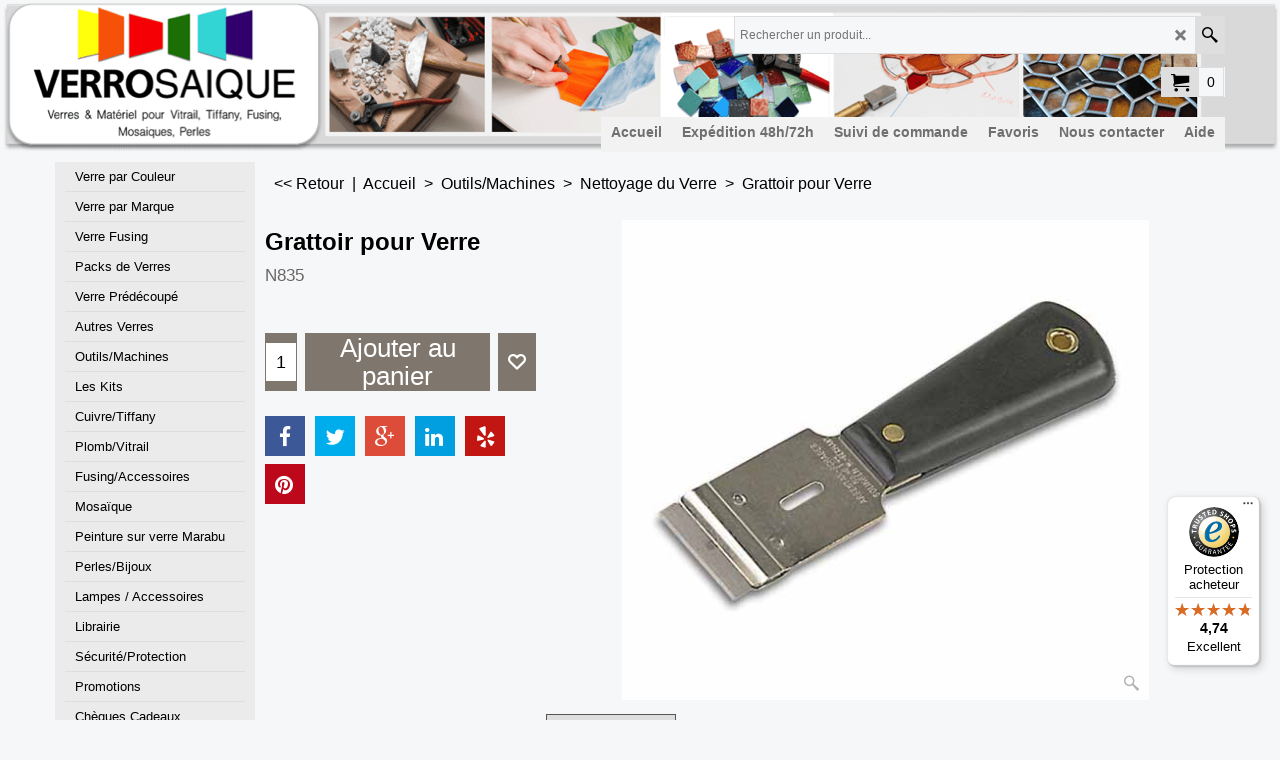

--- FILE ---
content_type: text/html
request_url: https://www.verrosaique.com/contents/fr/conf.html?lmd=46052.555556
body_size: 20189
content:
<html> <head ><meta http-equiv="Content-Type" content="text/html; charset=utf-8">
<meta name="robots" content="noindex,nofollow,noarchive,nosnippet" />
<script type="text/javascript">
var tf=parent.tf,core=tf.core;
function coreSettings(){
if (!tf.coreLoaded||!tf.core||!tf.core.Basket){setTimeout("coreSettings()",100);return;}
core=tf.core;
core.Basket.shDisc('6','','','','',-1,'');
core.Basket.tax=new core.tax();
core.BTax=core.Basket.tax;
core.STax=new core.tax();
core.BTax.init(core.shopRegion,true);
core.STax.init(core.shopRegion,true);
core.BTax.addArea('TD4','FR','5.500','TVA',false, 1, 0);
core.BTax.addArea('TD5','05','5.500','TVA',true, 1, 0);
core.BTax.addArea('TD5','BE','5.500','TVA',true, 1, 0);
core.BTax.addArea('TD5','BG','5.500','TVA',true, 1, 0);
core.BTax.addArea('TD5','CY','5.500','TVA',true, 1, 0);
core.BTax.addArea('TD5','DK','5.500','TVA',true, 1, 0);
core.BTax.addArea('TD5','EE','5.500','TVA',true, 1, 0);
core.BTax.addArea('TD5','FI','5.500','TVA',true, 1, 0);
core.BTax.addArea('TD5','GR','5.500','TVA',true, 1, 0);
core.BTax.addArea('TD5','IE','5.500','TVA',true, 1, 0);
core.BTax.addArea('TD5','IT','5.500','TVA',true, 1, 0);
core.BTax.addArea('TD5','LV','5.500','TVA',true, 1, 0);
core.BTax.addArea('TD5','LT','5.500','TVA',true, 1, 0);
core.BTax.addArea('TD5','LU','5.500','TVA',true, 1, 0);
core.BTax.addArea('TD5','MT','5.500','TVA',true, 1, 0);
core.BTax.addArea('TD5','HU','5.500','TVA',true, 1, 0);
core.BTax.addArea('TD5','NL','5.500','TVA',true, 1, 0);
core.BTax.addArea('TD5','DE','5.500','TVA',true, 1, 0);
core.BTax.addArea('TD5','PL','5.500','TVA',true, 1, 0);
core.BTax.addArea('TD5','PT','5.500','TVA',true, 1, 0);
core.BTax.addArea('TD5','AT','5.500','TVA',true, 1, 0);
core.BTax.addArea('TD5','RO','5.500','TVA',true, 1, 0);
core.BTax.addArea('TD5','SI','5.500','TVA',true, 1, 0);
core.BTax.addArea('TD5','SK','5.500','TVA',true, 1, 0);
core.BTax.addArea('TD5','SE','5.500','TVA',true, 1, 0);
core.BTax.addArea('TD5','UK','5.500','TVA',true, 1, 0);
core.BTax.addArea('TD5','CZ','5.500','TVA',true, 1, 0);
core.BTax.addArea('TD5','ES','5.500','TVA',true, 1, 0);
core.BTax.addArea('TD5','US','5.500','TVA',true, 1, 0);
core.BTax.addArea('TD5','USAL','5.500','TVA',true, 1, 0);
core.BTax.addArea('TD5','USAK','5.500','TVA',true, 1, 0);
core.BTax.addArea('TD5','USAZ','5.500','TVA',true, 1, 0);
core.BTax.addArea('TD5','USAR','5.500','TVA',true, 1, 0);
core.BTax.addArea('TD5','USCA','5.500','TVA',true, 1, 0);
core.BTax.addArea('TD5','USCO','5.500','TVA',true, 1, 0);
core.BTax.addArea('TD5','USCT','5.500','TVA',true, 1, 0);
core.BTax.addArea('TD5','USDE','5.500','TVA',true, 1, 0);
core.BTax.addArea('TD5','USDC','5.500','TVA',true, 1, 0);
core.BTax.addArea('TD5','USFL','5.500','TVA',true, 1, 0);
core.BTax.addArea('TD5','USGA','5.500','TVA',true, 1, 0);
core.BTax.addArea('TD5','USHI','5.500','TVA',true, 1, 0);
core.BTax.addArea('TD5','USID','5.500','TVA',true, 1, 0);
core.BTax.addArea('TD5','USIL','5.500','TVA',true, 1, 0);
core.BTax.addArea('TD5','USIN','5.500','TVA',true, 1, 0);
core.BTax.addArea('TD5','USIA','5.500','TVA',true, 1, 0);
core.BTax.addArea('TD5','USKS','5.500','TVA',true, 1, 0);
core.BTax.addArea('TD5','USKY','5.500','TVA',true, 1, 0);
core.BTax.addArea('TD5','USLA','5.500','TVA',true, 1, 0);
core.BTax.addArea('TD5','USME','5.500','TVA',true, 1, 0);
core.BTax.addArea('TD5','USMD','5.500','TVA',true, 1, 0);
core.BTax.addArea('TD5','USMA','5.500','TVA',true, 1, 0);
core.BTax.addArea('TD5','USMI','5.500','TVA',true, 1, 0);
core.BTax.addArea('TD5','USMN','5.500','TVA',true, 1, 0);
core.BTax.addArea('TD5','USMS','5.500','TVA',true, 1, 0);
core.BTax.addArea('TD5','USMO','5.500','TVA',true, 1, 0);
core.BTax.addArea('TD5','USMT','5.500','TVA',true, 1, 0);
core.BTax.addArea('TD5','USNE','5.500','TVA',true, 1, 0);
core.BTax.addArea('TD5','USNV','5.500','TVA',true, 1, 0);
core.BTax.addArea('TD5','USNH','5.500','TVA',true, 1, 0);
core.BTax.addArea('TD5','USNJ','5.500','TVA',true, 1, 0);
core.BTax.addArea('TD5','USNM','5.500','TVA',true, 1, 0);
core.BTax.addArea('TD5','USNY','5.500','TVA',true, 1, 0);
core.BTax.addArea('TD5','USNC','5.500','TVA',true, 1, 0);
core.BTax.addArea('TD5','USND','5.500','TVA',true, 1, 0);
core.BTax.addArea('TD5','USOH','5.500','TVA',true, 1, 0);
core.BTax.addArea('TD5','USOK','5.500','TVA',true, 1, 0);
core.BTax.addArea('TD5','USOR','5.500','TVA',true, 1, 0);
core.BTax.addArea('TD5','USPA','5.500','TVA',true, 1, 0);
core.BTax.addArea('TD5','USRI','5.500','TVA',true, 1, 0);
core.BTax.addArea('TD5','USSC','5.500','TVA',true, 1, 0);
core.BTax.addArea('TD5','USSD','5.500','TVA',true, 1, 0);
core.BTax.addArea('TD5','USTN','5.500','TVA',true, 1, 0);
core.BTax.addArea('TD5','USTX','5.500','TVA',true, 1, 0);
core.BTax.addArea('TD5','USUT','5.500','TVA',true, 1, 0);
core.BTax.addArea('TD5','USVT','5.500','TVA',true, 1, 0);
core.BTax.addArea('TD5','USVA','5.500','TVA',true, 1, 0);
core.BTax.addArea('TD5','USWA','5.500','TVA',true, 1, 0);
core.BTax.addArea('TD5','USWV','5.500','TVA',true, 1, 0);
core.BTax.addArea('TD5','USWI','5.500','TVA',true, 1, 0);
core.BTax.addArea('TD5','USWY','5.500','TVA',true, 1, 0);
core.BTax.addArea('TD5','AF','5.500','TVA',true, 1, 0);
core.BTax.addArea('TD5','AX','5.500','TVA',true, 1, 0);
core.BTax.addArea('TD5','AL','5.500','TVA',true, 1, 0);
core.BTax.addArea('TD5','DZ','5.500','TVA',true, 1, 0);
core.BTax.addArea('TD5','AS','5.500','TVA',true, 1, 0);
core.BTax.addArea('TD5','AD','5.500','TVA',true, 1, 0);
core.BTax.addArea('TD5','AO','5.500','TVA',true, 1, 0);
core.BTax.addArea('TD5','AI','5.500','TVA',true, 1, 0);
core.BTax.addArea('TD5','AG','5.500','TVA',true, 1, 0);
core.BTax.addArea('TD5','AR','5.500','TVA',true, 1, 0);
core.BTax.addArea('TD5','AM','5.500','TVA',true, 1, 0);
core.BTax.addArea('TD5','AW','5.500','TVA',true, 1, 0);
core.BTax.addArea('TD5','AU','5.500','TVA',true, 1, 0);
core.BTax.addArea('TD5','AUAC','5.500','TVA',true, 1, 0);
core.BTax.addArea('TD5','AUNS','5.500','TVA',true, 1, 0);
core.BTax.addArea('TD5','AUNT','5.500','TVA',true, 1, 0);
core.BTax.addArea('TD5','AUQL','5.500','TVA',true, 1, 0);
core.BTax.addArea('TD5','AUSA','5.500','TVA',true, 1, 0);
core.BTax.addArea('TD5','AUTS','5.500','TVA',true, 1, 0);
core.BTax.addArea('TD5','AUVI','5.500','TVA',true, 1, 0);
core.BTax.addArea('TD5','AUWA','5.500','TVA',true, 1, 0);
core.BTax.addArea('TD5','AZ','5.500','TVA',true, 1, 0);
core.BTax.addArea('TD5','AP','5.500','TVA',true, 1, 0);
core.BTax.addArea('TD5','BS','5.500','TVA',true, 1, 0);
core.BTax.addArea('TD5','BH','5.500','TVA',true, 1, 0);
core.BTax.addArea('TD5','BD','5.500','TVA',true, 1, 0);
core.BTax.addArea('TD5','BB','5.500','TVA',true, 1, 0);
core.BTax.addArea('TD5','BY','5.500','TVA',true, 1, 0);
core.BTax.addArea('TD5','BZ','5.500','TVA',true, 1, 0);
core.BTax.addArea('TD5','BJ','5.500','TVA',true, 1, 0);
core.BTax.addArea('TD5','BM','5.500','TVA',true, 1, 0);
core.BTax.addArea('TD5','BT','5.500','TVA',true, 1, 0);
core.BTax.addArea('TD5','BO','5.500','TVA',true, 1, 0);
core.BTax.addArea('TD5','BA','5.500','TVA',true, 1, 0);
core.BTax.addArea('TD5','BW','5.500','TVA',true, 1, 0);
core.BTax.addArea('TD5','BV','5.500','TVA',true, 1, 0);
core.BTax.addArea('TD5','BR','5.500','TVA',true, 1, 0);
core.BTax.addArea('TD5','BRAC','5.500','TVA',true, 1, 0);
core.BTax.addArea('TD5','BRAL','5.500','TVA',true, 1, 0);
core.BTax.addArea('TD5','BRAM','5.500','TVA',true, 1, 0);
core.BTax.addArea('TD5','BRAP','5.500','TVA',true, 1, 0);
core.BTax.addArea('TD5','BRBA','5.500','TVA',true, 1, 0);
core.BTax.addArea('TD5','BRCE','5.500','TVA',true, 1, 0);
core.BTax.addArea('TD5','BRDF','5.500','TVA',true, 1, 0);
core.BTax.addArea('TD5','BRES','5.500','TVA',true, 1, 0);
core.BTax.addArea('TD5','BRGO','5.500','TVA',true, 1, 0);
core.BTax.addArea('TD5','BRMA','5.500','TVA',true, 1, 0);
core.BTax.addArea('TD5','BRMG','5.500','TVA',true, 1, 0);
core.BTax.addArea('TD5','BRMS','5.500','TVA',true, 1, 0);
core.BTax.addArea('TD5','BRMT','5.500','TVA',true, 1, 0);
core.BTax.addArea('TD5','BRPA','5.500','TVA',true, 1, 0);
core.BTax.addArea('TD5','BRPB','5.500','TVA',true, 1, 0);
core.BTax.addArea('TD5','BRPE','5.500','TVA',true, 1, 0);
core.BTax.addArea('TD5','BRPI','5.500','TVA',true, 1, 0);
core.BTax.addArea('TD5','BRPR','5.500','TVA',true, 1, 0);
core.BTax.addArea('TD5','BRRJ','5.500','TVA',true, 1, 0);
core.BTax.addArea('TD5','BRRN','5.500','TVA',true, 1, 0);
core.BTax.addArea('TD5','BRRO','5.500','TVA',true, 1, 0);
core.BTax.addArea('TD5','BRRR','5.500','TVA',true, 1, 0);
core.BTax.addArea('TD5','BRRS','5.500','TVA',true, 1, 0);
core.BTax.addArea('TD5','BRSC','5.500','TVA',true, 1, 0);
core.BTax.addArea('TD5','BRSE','5.500','TVA',true, 1, 0);
core.BTax.addArea('TD5','BRSP','5.500','TVA',true, 1, 0);
core.BTax.addArea('TD5','BRTO','5.500','TVA',true, 1, 0);
core.BTax.addArea('TD5','IO','5.500','TVA',true, 1, 0);
core.BTax.addArea('TD5','VG','5.500','TVA',true, 1, 0);
core.BTax.addArea('TD5','BN','5.500','TVA',true, 1, 0);
core.BTax.addArea('TD5','BF','5.500','TVA',true, 1, 0);
core.BTax.addArea('TD5','BI','5.500','TVA',true, 1, 0);
core.BTax.addArea('TD5','KH','5.500','TVA',true, 1, 0);
core.BTax.addArea('TD5','CM','5.500','TVA',true, 1, 0);
core.BTax.addArea('TD5','CA','5.500','TVA',true, 1, 0);
core.BTax.addArea('TD5','CAAB','5.500','TVA',true, 1, 0);
core.BTax.addArea('TD5','CABC','5.500','TVA',true, 1, 0);
core.BTax.addArea('TD5','CAMB','5.500','TVA',true, 1, 0);
core.BTax.addArea('TD5','CANB','5.500','TVA',true, 1, 0);
core.BTax.addArea('TD5','CANF','5.500','TVA',true, 1, 0);
core.BTax.addArea('TD5','CANT','5.500','TVA',true, 1, 0);
core.BTax.addArea('TD5','CANS','5.500','TVA',true, 1, 0);
core.BTax.addArea('TD5','CANU','5.500','TVA',true, 1, 0);
core.BTax.addArea('TD5','CAON','5.500','TVA',true, 1, 0);
core.BTax.addArea('TD5','CAPE','5.500','TVA',true, 1, 0);
core.BTax.addArea('TD5','CAQC','5.500','TVA',true, 1, 0);
core.BTax.addArea('TD5','CASK','5.500','TVA',true, 1, 0);
core.BTax.addArea('TD5','CAYT','5.500','TVA',true, 1, 0);
core.BTax.addArea('TD5','IC','5.500','TVA',true, 1, 0);
core.BTax.addArea('TD5','CV','5.500','TVA',true, 1, 0);
core.BTax.addArea('TD5','KY','5.500','TVA',true, 1, 0);
core.BTax.addArea('TD5','CF','5.500','TVA',true, 1, 0);
core.BTax.addArea('TD5','EA','5.500','TVA',true, 1, 0);
core.BTax.addArea('TD5','TD','5.500','TVA',true, 1, 0);
core.BTax.addArea('TD5','CD','5.500','TVA',true, 1, 0);
core.BTax.addArea('TD5','CL','5.500','TVA',true, 1, 0);
core.BTax.addArea('TD5','CN','5.500','TVA',true, 1, 0);
core.BTax.addArea('TD5','CX','5.500','TVA',true, 1, 0);
core.BTax.addArea('TD5','CC','5.500','TVA',true, 1, 0);
core.BTax.addArea('TD5','CO','5.500','TVA',true, 1, 0);
core.BTax.addArea('TD5','KM','5.500','TVA',true, 1, 0);
core.BTax.addArea('TD5','CG','5.500','TVA',true, 1, 0);
core.BTax.addArea('TD5','CK','5.500','TVA',true, 1, 0);
core.BTax.addArea('TD5','CR','5.500','TVA',true, 1, 0);
core.BTax.addArea('TD5','HR','5.500','TVA',true, 1, 0);
core.BTax.addArea('TD5','CU','5.500','TVA',true, 1, 0);
core.BTax.addArea('TD5','CB','5.500','TVA',true, 1, 0);
core.BTax.addArea('TD5','DJ','5.500','TVA',true, 1, 0);
core.BTax.addArea('TD5','DM','5.500','TVA',true, 1, 0);
core.BTax.addArea('TD5','DO','5.500','TVA',true, 1, 0);
core.BTax.addArea('TD5','EC','5.500','TVA',true, 1, 0);
core.BTax.addArea('TD5','EG','5.500','TVA',true, 1, 0);
core.BTax.addArea('TD5','EGAL','5.500','TVA',true, 1, 0);
core.BTax.addArea('TD5','EGAT','5.500','TVA',true, 1, 0);
core.BTax.addArea('TD5','EGAS','5.500','TVA',true, 1, 0);
core.BTax.addArea('TD5','EGBH','5.500','TVA',true, 1, 0);
core.BTax.addArea('TD5','EGBS','5.500','TVA',true, 1, 0);
core.BTax.addArea('TD5','EGCA','5.500','TVA',true, 1, 0);
core.BTax.addArea('TD5','EGDA','5.500','TVA',true, 1, 0);
core.BTax.addArea('TD5','EGDU','5.500','TVA',true, 1, 0);
core.BTax.addArea('TD5','EGFA','5.500','TVA',true, 1, 0);
core.BTax.addArea('TD5','EGGH','5.500','TVA',true, 1, 0);
core.BTax.addArea('TD5','EGGZ','5.500','TVA',true, 1, 0);
core.BTax.addArea('TD5','EGIS','5.500','TVA',true, 1, 0);
core.BTax.addArea('TD5','EGKA','5.500','TVA',true, 1, 0);
core.BTax.addArea('TD5','EGKL','5.500','TVA',true, 1, 0);
core.BTax.addArea('TD5','EGKE','5.500','TVA',true, 1, 0);
core.BTax.addArea('TD5','EGLC','5.500','TVA',true, 1, 0);
core.BTax.addArea('TD5','EGMA','5.500','TVA',true, 1, 0);
core.BTax.addArea('TD5','EGMI','5.500','TVA',true, 1, 0);
core.BTax.addArea('TD5','EGMO','5.500','TVA',true, 1, 0);
core.BTax.addArea('TD5','EGNV','5.500','TVA',true, 1, 0);
core.BTax.addArea('TD5','EGNS','5.500','TVA',true, 1, 0);
core.BTax.addArea('TD5','EGPS','5.500','TVA',true, 1, 0);
core.BTax.addArea('TD5','EGRS','5.500','TVA',true, 1, 0);
core.BTax.addArea('TD5','EGSH','5.500','TVA',true, 1, 0);
core.BTax.addArea('TD5','EGSO','5.500','TVA',true, 1, 0);
core.BTax.addArea('TD5','EGSS','5.500','TVA',true, 1, 0);
core.BTax.addArea('TD5','EGSU','5.500','TVA',true, 1, 0);
core.BTax.addArea('TD5','SV','5.500','TVA',true, 1, 0);
core.BTax.addArea('TD5','GQ','5.500','TVA',true, 1, 0);
core.BTax.addArea('TD5','ER','5.500','TVA',true, 1, 0);
core.BTax.addArea('TD5','ET','5.500','TVA',true, 1, 0);
core.BTax.addArea('TD5','FO','5.500','TVA',true, 1, 0);
core.BTax.addArea('TD5','FK','5.500','TVA',true, 1, 0);
core.BTax.addArea('TD5','FJ','5.500','TVA',true, 1, 0);
core.BTax.addArea('TD5','GF','5.500','TVA',true, 1, 0);
core.BTax.addArea('TD5','PF','5.500','TVA',true, 1, 0);
core.BTax.addArea('TD5','TF','5.500','TVA',true, 1, 0);
core.BTax.addArea('TD5','GA','5.500','TVA',true, 1, 0);
core.BTax.addArea('TD5','GM','5.500','TVA',true, 1, 0);
core.BTax.addArea('TD5','GE','5.500','TVA',true, 1, 0);
core.BTax.addArea('TD5','GH','5.500','TVA',true, 1, 0);
core.BTax.addArea('TD5','GI','5.500','TVA',true, 1, 0);
core.BTax.addArea('TD5','GL','5.500','TVA',true, 1, 0);
core.BTax.addArea('TD5','GD','5.500','TVA',true, 1, 0);
core.BTax.addArea('TD5','GP','5.500','TVA',true, 1, 0);
core.BTax.addArea('TD5','GU','5.500','TVA',true, 1, 0);
core.BTax.addArea('TD5','GT','5.500','TVA',true, 1, 0);
core.BTax.addArea('TD5','GG','5.500','TVA',true, 1, 0);
core.BTax.addArea('TD5','GN','5.500','TVA',true, 1, 0);
core.BTax.addArea('TD5','GW','5.500','TVA',true, 1, 0);
core.BTax.addArea('TD5','GY','5.500','TVA',true, 1, 0);
core.BTax.addArea('TD5','HT','5.500','TVA',true, 1, 0);
core.BTax.addArea('TD5','HM','5.500','TVA',true, 1, 0);
core.BTax.addArea('TD5','HN','5.500','TVA',true, 1, 0);
core.BTax.addArea('TD5','HK','5.500','TVA',true, 1, 0);
core.BTax.addArea('TD5','IS','5.500','TVA',true, 1, 0);
core.BTax.addArea('TD5','IN','5.500','TVA',true, 1, 0);
core.BTax.addArea('TD5','ID','5.500','TVA',true, 1, 0);
core.BTax.addArea('TD5','IR','5.500','TVA',true, 1, 0);
core.BTax.addArea('TD5','IQ','5.500','TVA',true, 1, 0);
core.BTax.addArea('TD5','IM','5.500','TVA',true, 1, 0);
core.BTax.addArea('TD5','IL','5.500','TVA',true, 1, 0);
core.BTax.addArea('TD5','CI','5.500','TVA',true, 1, 0);
core.BTax.addArea('TD5','JM','5.500','TVA',true, 1, 0);
core.BTax.addArea('TD5','JP','5.500','TVA',true, 1, 0);
core.BTax.addArea('TD5','JO','5.500','TVA',true, 1, 0);
core.BTax.addArea('TD5','KZ','5.500','TVA',true, 1, 0);
core.BTax.addArea('TD5','KE','5.500','TVA',true, 1, 0);
core.BTax.addArea('TD5','KI','5.500','TVA',true, 1, 0);
core.BTax.addArea('TD5','KW','5.500','TVA',true, 1, 0);
core.BTax.addArea('TD5','KG','5.500','TVA',true, 1, 0);
core.BTax.addArea('TD5','LA','5.500','TVA',true, 1, 0);
core.BTax.addArea('TD5','LB','5.500','TVA',true, 1, 0);
core.BTax.addArea('TD5','LS','5.500','TVA',true, 1, 0);
core.BTax.addArea('TD5','LR','5.500','TVA',true, 1, 0);
core.BTax.addArea('TD5','LY','5.500','TVA',true, 1, 0);
core.BTax.addArea('TD5','LI','5.500','TVA',true, 1, 0);
core.BTax.addArea('TD5','MO','5.500','TVA',true, 1, 0);
core.BTax.addArea('TD5','MK','5.500','TVA',true, 1, 0);
core.BTax.addArea('TD5','MG','5.500','TVA',true, 1, 0);
core.BTax.addArea('TD5','MW','5.500','TVA',true, 1, 0);
core.BTax.addArea('TD5','MY','5.500','TVA',true, 1, 0);
core.BTax.addArea('TD5','MV','5.500','TVA',true, 1, 0);
core.BTax.addArea('TD5','ML','5.500','TVA',true, 1, 0);
core.BTax.addArea('TD5','MH','5.500','TVA',true, 1, 0);
core.BTax.addArea('TD5','MQ','5.500','TVA',true, 1, 0);
core.BTax.addArea('TD5','MR','5.500','TVA',true, 1, 0);
core.BTax.addArea('TD5','MU','5.500','TVA',true, 1, 0);
core.BTax.addArea('TD5','YT','5.500','TVA',true, 1, 0);
core.BTax.addArea('TD5','MX','5.500','TVA',true, 1, 0);
core.BTax.addArea('TD5','MXAG','5.500','TVA',true, 1, 0);
core.BTax.addArea('TD5','MXBC','5.500','TVA',true, 1, 0);
core.BTax.addArea('TD5','MXBS','5.500','TVA',true, 1, 0);
core.BTax.addArea('TD5','MXCM','5.500','TVA',true, 1, 0);
core.BTax.addArea('TD5','MXCS','5.500','TVA',true, 1, 0);
core.BTax.addArea('TD5','MXCH','5.500','TVA',true, 1, 0);
core.BTax.addArea('TD5','MXCO','5.500','TVA',true, 1, 0);
core.BTax.addArea('TD5','MXCL','5.500','TVA',true, 1, 0);
core.BTax.addArea('TD5','MXDF','5.500','TVA',true, 1, 0);
core.BTax.addArea('TD5','MXDG','5.500','TVA',true, 1, 0);
core.BTax.addArea('TD5','MXGT','5.500','TVA',true, 1, 0);
core.BTax.addArea('TD5','MXGR','5.500','TVA',true, 1, 0);
core.BTax.addArea('TD5','MXHG','5.500','TVA',true, 1, 0);
core.BTax.addArea('TD5','MXJA','5.500','TVA',true, 1, 0);
core.BTax.addArea('TD5','MXMX','5.500','TVA',true, 1, 0);
core.BTax.addArea('TD5','MXMI','5.500','TVA',true, 1, 0);
core.BTax.addArea('TD5','MXMO','5.500','TVA',true, 1, 0);
core.BTax.addArea('TD5','MXNA','5.500','TVA',true, 1, 0);
core.BTax.addArea('TD5','MXNL','5.500','TVA',true, 1, 0);
core.BTax.addArea('TD5','MXOA','5.500','TVA',true, 1, 0);
core.BTax.addArea('TD5','MXPU','5.500','TVA',true, 1, 0);
core.BTax.addArea('TD5','MXQT','5.500','TVA',true, 1, 0);
core.BTax.addArea('TD5','MXQR','5.500','TVA',true, 1, 0);
core.BTax.addArea('TD5','MXSL','5.500','TVA',true, 1, 0);
core.BTax.addArea('TD5','MXSI','5.500','TVA',true, 1, 0);
core.BTax.addArea('TD5','MXSO','5.500','TVA',true, 1, 0);
core.BTax.addArea('TD5','MXTB','5.500','TVA',true, 1, 0);
core.BTax.addArea('TD5','MXTM','5.500','TVA',true, 1, 0);
core.BTax.addArea('TD5','MXTL','5.500','TVA',true, 1, 0);
core.BTax.addArea('TD5','MXVE','5.500','TVA',true, 1, 0);
core.BTax.addArea('TD5','MXYU','5.500','TVA',true, 1, 0);
core.BTax.addArea('TD5','MXZA','5.500','TVA',true, 1, 0);
core.BTax.addArea('TD5','FM','5.500','TVA',true, 1, 0);
core.BTax.addArea('TD5','MD','5.500','TVA',true, 1, 0);
core.BTax.addArea('TD5','MC','5.500','TVA',true, 1, 0);
core.BTax.addArea('TD5','MN','5.500','TVA',true, 1, 0);
core.BTax.addArea('TD5','ME','5.500','TVA',true, 1, 0);
core.BTax.addArea('TD5','MS','5.500','TVA',true, 1, 0);
core.BTax.addArea('TD5','MA','5.500','TVA',true, 1, 0);
core.BTax.addArea('TD5','MZ','5.500','TVA',true, 1, 0);
core.BTax.addArea('TD5','MM','5.500','TVA',true, 1, 0);
core.BTax.addArea('TD5','NA','5.500','TVA',true, 1, 0);
core.BTax.addArea('TD5','NR','5.500','TVA',true, 1, 0);
core.BTax.addArea('TD5','NP','5.500','TVA',true, 1, 0);
core.BTax.addArea('TD5','AN','5.500','TVA',true, 1, 0);
core.BTax.addArea('TD5','NC','5.500','TVA',true, 1, 0);
core.BTax.addArea('TD5','NZ','5.500','TVA',true, 1, 0);
core.BTax.addArea('TD5','NI','5.500','TVA',true, 1, 0);
core.BTax.addArea('TD5','NE','5.500','TVA',true, 1, 0);
core.BTax.addArea('TD5','NG','5.500','TVA',true, 1, 0);
core.BTax.addArea('TD5','NU','5.500','TVA',true, 1, 0);
core.BTax.addArea('TD5','NF','5.500','TVA',true, 1, 0);
core.BTax.addArea('TD5','KP','5.500','TVA',true, 1, 0);
core.BTax.addArea('TD5','MP','5.500','TVA',true, 1, 0);
core.BTax.addArea('TD5','NO','5.500','TVA',true, 1, 0);
core.BTax.addArea('TD5','OM','5.500','TVA',true, 1, 0);
core.BTax.addArea('TD5','PK','5.500','TVA',true, 1, 0);
core.BTax.addArea('TD5','PW','5.500','TVA',true, 1, 0);
core.BTax.addArea('TD5','PS','5.500','TVA',true, 1, 0);
core.BTax.addArea('TD5','PA','5.500','TVA',true, 1, 0);
core.BTax.addArea('TD5','PG','5.500','TVA',true, 1, 0);
core.BTax.addArea('TD5','PY','5.500','TVA',true, 1, 0);
core.BTax.addArea('TD5','PE','5.500','TVA',true, 1, 0);
core.BTax.addArea('TD5','PH','5.500','TVA',true, 1, 0);
core.BTax.addArea('TD5','PN','5.500','TVA',true, 1, 0);
core.BTax.addArea('TD5','PR','5.500','TVA',true, 1, 0);
core.BTax.addArea('TD5','QA','5.500','TVA',true, 1, 0);
core.BTax.addArea('TD5','RE','5.500','TVA',true, 1, 0);
core.BTax.addArea('TD5','RU','5.500','TVA',true, 1, 0);
core.BTax.addArea('TD5','RW','5.500','TVA',true, 1, 0);
core.BTax.addArea('TD5','GS','5.500','TVA',true, 1, 0);
core.BTax.addArea('TD5','BL','5.500','TVA',true, 1, 0);
core.BTax.addArea('TD5','SH','5.500','TVA',true, 1, 0);
core.BTax.addArea('TD5','KN','5.500','TVA',true, 1, 0);
core.BTax.addArea('TD5','LC','5.500','TVA',true, 1, 0);
core.BTax.addArea('TD5','MF','5.500','TVA',true, 1, 0);
core.BTax.addArea('TD5','PM','5.500','TVA',true, 1, 0);
core.BTax.addArea('TD5','ST','5.500','TVA',true, 1, 0);
core.BTax.addArea('TD5','VC','5.500','TVA',true, 1, 0);
core.BTax.addArea('TD5','SM','5.500','TVA',true, 1, 0);
core.BTax.addArea('TD5','SA','5.500','TVA',true, 1, 0);
core.BTax.addArea('TD5','SN','5.500','TVA',true, 1, 0);
core.BTax.addArea('TD5','RS','5.500','TVA',true, 1, 0);
core.BTax.addArea('TD5','SC','5.500','TVA',true, 1, 0);
core.BTax.addArea('TD5','SL','5.500','TVA',true, 1, 0);
core.BTax.addArea('TD5','SG','5.500','TVA',true, 1, 0);
core.BTax.addArea('TD5','SB','5.500','TVA',true, 1, 0);
core.BTax.addArea('TD5','SO','5.500','TVA',true, 1, 0);
core.BTax.addArea('TD5','ZA','5.500','TVA',true, 1, 0);
core.BTax.addArea('TD5','KR','5.500','TVA',true, 1, 0);
core.BTax.addArea('TD5','LK','5.500','TVA',true, 1, 0);
core.BTax.addArea('TD5','SD','5.500','TVA',true, 1, 0);
core.BTax.addArea('TD5','SR','5.500','TVA',true, 1, 0);
core.BTax.addArea('TD5','SJ','5.500','TVA',true, 1, 0);
core.BTax.addArea('TD5','SZ','5.500','TVA',true, 1, 0);
core.BTax.addArea('TD5','CH','5.500','TVA',true, 1, 0);
core.BTax.addArea('TD5','SY','5.500','TVA',true, 1, 0);
core.BTax.addArea('TD5','TJ','5.500','TVA',true, 1, 0);
core.BTax.addArea('TD5','TW','5.500','TVA',true, 1, 0);
core.BTax.addArea('TD5','TZ','5.500','TVA',true, 1, 0);
core.BTax.addArea('TD5','TH','5.500','TVA',true, 1, 0);
core.BTax.addArea('TD5','TL','5.500','TVA',true, 1, 0);
core.BTax.addArea('TD5','TG','5.500','TVA',true, 1, 0);
core.BTax.addArea('TD5','TK','5.500','TVA',true, 1, 0);
core.BTax.addArea('TD5','TO','5.500','TVA',true, 1, 0);
core.BTax.addArea('TD5','TT','5.500','TVA',true, 1, 0);
core.BTax.addArea('TD5','TN','5.500','TVA',true, 1, 0);
core.BTax.addArea('TD5','TR','5.500','TVA',true, 1, 0);
core.BTax.addArea('TD5','TM','5.500','TVA',true, 1, 0);
core.BTax.addArea('TD5','TC','5.500','TVA',true, 1, 0);
core.BTax.addArea('TD5','TV','5.500','TVA',true, 1, 0);
core.BTax.addArea('TD5','UG','5.500','TVA',true, 1, 0);
core.BTax.addArea('TD5','UA','5.500','TVA',true, 1, 0);
core.BTax.addArea('TD5','AE','5.500','TVA',true, 1, 0);
core.BTax.addArea('TD5','UM','5.500','TVA',true, 1, 0);
core.BTax.addArea('TD5','UY','5.500','TVA',true, 1, 0);
core.BTax.addArea('TD5','UZ','5.500','TVA',true, 1, 0);
core.BTax.addArea('TD5','VU','5.500','TVA',true, 1, 0);
core.BTax.addArea('TD5','VA','5.500','TVA',true, 1, 0);
core.BTax.addArea('TD5','VE','5.500','TVA',true, 1, 0);
core.BTax.addArea('TD5','VN','5.500','TVA',true, 1, 0);
core.BTax.addArea('TD5','VR','5.500','TVA',true, 1, 0);
core.BTax.addArea('TD5','VI','5.500','TVA',true, 1, 0);
core.BTax.addArea('TD5','WK','5.500','TVA',true, 1, 0);
core.BTax.addArea('TD5','WF','5.500','TVA',true, 1, 0);
core.BTax.addArea('TD5','WS','5.500','TVA',true, 1, 0);
core.BTax.addArea('TD5','YA','5.500','TVA',true, 1, 0);
core.BTax.addArea('TD5','YE','5.500','TVA',true, 1, 0);
core.BTax.addArea('TD5','ZR','5.500','TVA',true, 1, 0);
core.BTax.addArea('TD5','ZM','5.500','TVA',true, 1, 0);
core.BTax.addArea('TD5','ZW','5.500','TVA',true, 1, 0);
core.BTax.addArea('TD5','UT','5.500','TVA',true, 1, 0);
core.BTax.addArea('TD5','UTA1','5.500','TVA',true, 1, 0);
core.BTax.addArea('TD5','UTAA','5.500','TVA',true, 1, 0);
core.BTax.addArea('TD5','UTA2','5.500','TVA',true, 1, 0);
core.BTax.addArea('TD5','UTA3','5.500','TVA',true, 1, 0);
core.BTax.addArea('TD5','UTA4','5.500','TVA',true, 1, 0);
core.BTax.addArea('TD5','UTAP','5.500','TVA',true, 1, 0);
core.BTax.addArea('TD9','FR','20.000','TVA',false, 1, 0);
core.BTax.addArea('TD10','FR','10.000','Oeuvre d\'art',false, 1, 0);
core.BTax.addArea('TD11','05','20.000','TVA',true, 1, 0);
core.BTax.addArea('TD11','BE','20.000','TVA',true, 1, 0);
core.BTax.addArea('TD11','BG','20.000','TVA',true, 1, 0);
core.BTax.addArea('TD11','HR','20.000','TVA',true, 1, 0);
core.BTax.addArea('TD11','CY','20.000','TVA',true, 1, 0);
core.BTax.addArea('TD11','DK','20.000','TVA',true, 1, 0);
core.BTax.addArea('TD11','EE','20.000','TVA',true, 1, 0);
core.BTax.addArea('TD11','FI','20.000','TVA',true, 1, 0);
core.BTax.addArea('TD11','GR','20.000','TVA',true, 1, 0);
core.BTax.addArea('TD11','IE','20.000','TVA',true, 1, 0);
core.BTax.addArea('TD11','IM','20.000','TVA',true, 1, 0);
core.BTax.addArea('TD11','IT','20.000','TVA',true, 1, 0);
core.BTax.addArea('TD11','IT01','20.000','TVA',true, 1, 0);
core.BTax.addArea('TD11','IT02','20.000','TVA',true, 1, 0);
core.BTax.addArea('TD11','IT03','20.000','TVA',true, 1, 0);
core.BTax.addArea('TD11','IT04','20.000','TVA',true, 1, 0);
core.BTax.addArea('TD11','IT05','20.000','TVA',true, 1, 0);
core.BTax.addArea('TD11','IT06','20.000','TVA',true, 1, 0);
core.BTax.addArea('TD11','IT07','20.000','TVA',true, 1, 0);
core.BTax.addArea('TD11','IT08','20.000','TVA',true, 1, 0);
core.BTax.addArea('TD11','IT09','20.000','TVA',true, 1, 0);
core.BTax.addArea('TD11','IT10','20.000','TVA',true, 1, 0);
core.BTax.addArea('TD11','IT11','20.000','TVA',true, 1, 0);
core.BTax.addArea('TD11','IT12','20.000','TVA',true, 1, 0);
core.BTax.addArea('TD11','IT13','20.000','TVA',true, 1, 0);
core.BTax.addArea('TD11','IT14','20.000','TVA',true, 1, 0);
core.BTax.addArea('TD11','IT15','20.000','TVA',true, 1, 0);
core.BTax.addArea('TD11','IT16','20.000','TVA',true, 1, 0);
core.BTax.addArea('TD11','IT17','20.000','TVA',true, 1, 0);
core.BTax.addArea('TD11','IT18','20.000','TVA',true, 1, 0);
core.BTax.addArea('TD11','IT19','20.000','TVA',true, 1, 0);
core.BTax.addArea('TD11','IT20','20.000','TVA',true, 1, 0);
core.BTax.addArea('TD11','LV','20.000','TVA',true, 1, 0);
core.BTax.addArea('TD11','LT','20.000','TVA',true, 1, 0);
core.BTax.addArea('TD11','LU','20.000','TVA',true, 1, 0);
core.BTax.addArea('TD11','MT','20.000','TVA',true, 1, 0);
core.BTax.addArea('TD11','HU','20.000','TVA',true, 1, 0);
core.BTax.addArea('TD11','NL','20.000','TVA',true, 1, 0);
core.BTax.addArea('TD11','DE','20.000','TVA',true, 1, 0);
core.BTax.addArea('TD11','PL','20.000','TVA',true, 1, 0);
core.BTax.addArea('TD11','PT','20.000','TVA',true, 1, 0);
core.BTax.addArea('TD11','AT','20.000','TVA',true, 1, 0);
core.BTax.addArea('TD11','RO','20.000','TVA',true, 1, 0);
core.BTax.addArea('TD11','SI','20.000','TVA',true, 1, 0);
core.BTax.addArea('TD11','SK','20.000','TVA',true, 1, 0);
core.BTax.addArea('TD11','SE','20.000','TVA',true, 1, 0);
core.BTax.addArea('TD11','UK','20.000','TVA',true, 1, 0);
core.BTax.addArea('TD11','CZ','20.000','TVA',true, 1, 0);
core.BTax.addArea('TD11','ES','20.000','TVA',true, 1, 0);
core.BTax.addArea('TD11','US','20.000','TVA',true, 1, 0);
core.BTax.addArea('TD11','USAL','20.000','TVA',true, 1, 0);
core.BTax.addArea('TD11','USAK','20.000','TVA',true, 1, 0);
core.BTax.addArea('TD11','USAZ','20.000','TVA',true, 1, 0);
core.BTax.addArea('TD11','USAR','20.000','TVA',true, 1, 0);
core.BTax.addArea('TD11','USCA','20.000','TVA',true, 1, 0);
core.BTax.addArea('TD11','USCO','20.000','TVA',true, 1, 0);
core.BTax.addArea('TD11','USCT','20.000','TVA',true, 1, 0);
core.BTax.addArea('TD11','USDE','20.000','TVA',true, 1, 0);
core.BTax.addArea('TD11','USDC','20.000','TVA',true, 1, 0);
core.BTax.addArea('TD11','USFL','20.000','TVA',true, 1, 0);
core.BTax.addArea('TD11','USGA','20.000','TVA',true, 1, 0);
core.BTax.addArea('TD11','USHI','20.000','TVA',true, 1, 0);
core.BTax.addArea('TD11','USID','20.000','TVA',true, 1, 0);
core.BTax.addArea('TD11','USIL','20.000','TVA',true, 1, 0);
core.BTax.addArea('TD11','USIN','20.000','TVA',true, 1, 0);
core.BTax.addArea('TD11','USIA','20.000','TVA',true, 1, 0);
core.BTax.addArea('TD11','USKS','20.000','TVA',true, 1, 0);
core.BTax.addArea('TD11','USKY','20.000','TVA',true, 1, 0);
core.BTax.addArea('TD11','USLA','20.000','TVA',true, 1, 0);
core.BTax.addArea('TD11','USME','20.000','TVA',true, 1, 0);
core.BTax.addArea('TD11','USMD','20.000','TVA',true, 1, 0);
core.BTax.addArea('TD11','USMA','20.000','TVA',true, 1, 0);
core.BTax.addArea('TD11','USMI','20.000','TVA',true, 1, 0);
core.BTax.addArea('TD11','USMN','20.000','TVA',true, 1, 0);
core.BTax.addArea('TD11','USMS','20.000','TVA',true, 1, 0);
core.BTax.addArea('TD11','USMO','20.000','TVA',true, 1, 0);
core.BTax.addArea('TD11','USMT','20.000','TVA',true, 1, 0);
core.BTax.addArea('TD11','USNE','20.000','TVA',true, 1, 0);
core.BTax.addArea('TD11','USNV','20.000','TVA',true, 1, 0);
core.BTax.addArea('TD11','USNH','20.000','TVA',true, 1, 0);
core.BTax.addArea('TD11','USNJ','20.000','TVA',true, 1, 0);
core.BTax.addArea('TD11','USNM','20.000','TVA',true, 1, 0);
core.BTax.addArea('TD11','USNY','20.000','TVA',true, 1, 0);
core.BTax.addArea('TD11','USNC','20.000','TVA',true, 1, 0);
core.BTax.addArea('TD11','USND','20.000','TVA',true, 1, 0);
core.BTax.addArea('TD11','USOH','20.000','TVA',true, 1, 0);
core.BTax.addArea('TD11','USOK','20.000','TVA',true, 1, 0);
core.BTax.addArea('TD11','USOR','20.000','TVA',true, 1, 0);
core.BTax.addArea('TD11','USPA','20.000','TVA',true, 1, 0);
core.BTax.addArea('TD11','USRI','20.000','TVA',true, 1, 0);
core.BTax.addArea('TD11','USSC','20.000','TVA',true, 1, 0);
core.BTax.addArea('TD11','USSD','20.000','TVA',true, 1, 0);
core.BTax.addArea('TD11','USTN','20.000','TVA',true, 1, 0);
core.BTax.addArea('TD11','USTX','20.000','TVA',true, 1, 0);
core.BTax.addArea('TD11','USUT','20.000','TVA',true, 1, 0);
core.BTax.addArea('TD11','USVT','20.000','TVA',true, 1, 0);
core.BTax.addArea('TD11','USVA','20.000','TVA',true, 1, 0);
core.BTax.addArea('TD11','USWA','20.000','TVA',true, 1, 0);
core.BTax.addArea('TD11','USWV','20.000','TVA',true, 1, 0);
core.BTax.addArea('TD11','USWI','20.000','TVA',true, 1, 0);
core.BTax.addArea('TD11','USWY','20.000','TVA',true, 1, 0);
core.BTax.addArea('TD11','AF','20.000','TVA',true, 1, 0);
core.BTax.addArea('TD11','AX','20.000','TVA',true, 1, 0);
core.BTax.addArea('TD11','AL','20.000','TVA',true, 1, 0);
core.BTax.addArea('TD11','DZ','20.000','TVA',true, 1, 0);
core.BTax.addArea('TD11','AS','20.000','TVA',true, 1, 0);
core.BTax.addArea('TD11','AD','20.000','TVA',true, 1, 0);
core.BTax.addArea('TD11','AO','20.000','TVA',true, 1, 0);
core.BTax.addArea('TD11','AI','20.000','TVA',true, 1, 0);
core.BTax.addArea('TD11','AG','20.000','TVA',true, 1, 0);
core.BTax.addArea('TD11','AR','20.000','TVA',true, 1, 0);
core.BTax.addArea('TD11','AM','20.000','TVA',true, 1, 0);
core.BTax.addArea('TD11','AW','20.000','TVA',true, 1, 0);
core.BTax.addArea('TD11','AU','20.000','TVA',true, 1, 0);
core.BTax.addArea('TD11','AUAC','20.000','TVA',true, 1, 0);
core.BTax.addArea('TD11','AUNS','20.000','TVA',true, 1, 0);
core.BTax.addArea('TD11','AUNT','20.000','TVA',true, 1, 0);
core.BTax.addArea('TD11','AUQL','20.000','TVA',true, 1, 0);
core.BTax.addArea('TD11','AUSA','20.000','TVA',true, 1, 0);
core.BTax.addArea('TD11','AUTS','20.000','TVA',true, 1, 0);
core.BTax.addArea('TD11','AUVI','20.000','TVA',true, 1, 0);
core.BTax.addArea('TD11','AUWA','20.000','TVA',true, 1, 0);
core.BTax.addArea('TD11','AZ','20.000','TVA',true, 1, 0);
core.BTax.addArea('TD11','AP','20.000','TVA',true, 1, 0);
core.BTax.addArea('TD11','BS','20.000','TVA',true, 1, 0);
core.BTax.addArea('TD11','BH','20.000','TVA',true, 1, 0);
core.BTax.addArea('TD11','BD','20.000','TVA',true, 1, 0);
core.BTax.addArea('TD11','BB','20.000','TVA',true, 1, 0);
core.BTax.addArea('TD11','BY','20.000','TVA',true, 1, 0);
core.BTax.addArea('TD11','BZ','20.000','TVA',true, 1, 0);
core.BTax.addArea('TD11','BJ','20.000','TVA',true, 1, 0);
core.BTax.addArea('TD11','BM','20.000','TVA',true, 1, 0);
core.BTax.addArea('TD11','BT','20.000','TVA',true, 1, 0);
core.BTax.addArea('TD11','BO','20.000','TVA',true, 1, 0);
core.BTax.addArea('TD11','BA','20.000','TVA',true, 1, 0);
core.BTax.addArea('TD11','BW','20.000','TVA',true, 1, 0);
core.BTax.addArea('TD11','BV','20.000','TVA',true, 1, 0);
core.BTax.addArea('TD11','BR','20.000','TVA',true, 1, 0);
core.BTax.addArea('TD11','BRAC','20.000','TVA',true, 1, 0);
core.BTax.addArea('TD11','BRAL','20.000','TVA',true, 1, 0);
core.BTax.addArea('TD11','BRAM','20.000','TVA',true, 1, 0);
core.BTax.addArea('TD11','BRAP','20.000','TVA',true, 1, 0);
core.BTax.addArea('TD11','BRBA','20.000','TVA',true, 1, 0);
core.BTax.addArea('TD11','BRCE','20.000','TVA',true, 1, 0);
core.BTax.addArea('TD11','BRDF','20.000','TVA',true, 1, 0);
core.BTax.addArea('TD11','BRES','20.000','TVA',true, 1, 0);
core.BTax.addArea('TD11','BRGO','20.000','TVA',true, 1, 0);
core.BTax.addArea('TD11','BRMA','20.000','TVA',true, 1, 0);
core.BTax.addArea('TD11','BRMG','20.000','TVA',true, 1, 0);
core.BTax.addArea('TD11','BRMS','20.000','TVA',true, 1, 0);
core.BTax.addArea('TD11','BRMT','20.000','TVA',true, 1, 0);
core.BTax.addArea('TD11','BRPA','20.000','TVA',true, 1, 0);
core.BTax.addArea('TD11','BRPB','20.000','TVA',true, 1, 0);
core.BTax.addArea('TD11','BRPE','20.000','TVA',true, 1, 0);
core.BTax.addArea('TD11','BRPI','20.000','TVA',true, 1, 0);
core.BTax.addArea('TD11','BRPR','20.000','TVA',true, 1, 0);
core.BTax.addArea('TD11','BRRJ','20.000','TVA',true, 1, 0);
core.BTax.addArea('TD11','BRRN','20.000','TVA',true, 1, 0);
core.BTax.addArea('TD11','BRRO','20.000','TVA',true, 1, 0);
core.BTax.addArea('TD11','BRRR','20.000','TVA',true, 1, 0);
core.BTax.addArea('TD11','BRRS','20.000','TVA',true, 1, 0);
core.BTax.addArea('TD11','BRSC','20.000','TVA',true, 1, 0);
core.BTax.addArea('TD11','BRSE','20.000','TVA',true, 1, 0);
core.BTax.addArea('TD11','BRSP','20.000','TVA',true, 1, 0);
core.BTax.addArea('TD11','BRTO','20.000','TVA',true, 1, 0);
core.BTax.addArea('TD11','IO','20.000','TVA',true, 1, 0);
core.BTax.addArea('TD11','VG','20.000','TVA',true, 1, 0);
core.BTax.addArea('TD11','BN','20.000','TVA',true, 1, 0);
core.BTax.addArea('TD11','BF','20.000','TVA',true, 1, 0);
core.BTax.addArea('TD11','BI','20.000','TVA',true, 1, 0);
core.BTax.addArea('TD11','KH','20.000','TVA',true, 1, 0);
core.BTax.addArea('TD11','CM','20.000','TVA',true, 1, 0);
core.BTax.addArea('TD11','CA','20.000','TVA',true, 1, 0);
core.BTax.addArea('TD11','CAAB','20.000','TVA',true, 1, 0);
core.BTax.addArea('TD11','CABC','20.000','TVA',true, 1, 0);
core.BTax.addArea('TD11','CAMB','20.000','TVA',true, 1, 0);
core.BTax.addArea('TD11','CANB','20.000','TVA',true, 1, 0);
core.BTax.addArea('TD11','CANF','20.000','TVA',true, 1, 0);
core.BTax.addArea('TD11','CANT','20.000','TVA',true, 1, 0);
core.BTax.addArea('TD11','CANS','20.000','TVA',true, 1, 0);
core.BTax.addArea('TD11','CANU','20.000','TVA',true, 1, 0);
core.BTax.addArea('TD11','CAON','20.000','TVA',true, 1, 0);
core.BTax.addArea('TD11','CAPE','20.000','TVA',true, 1, 0);
core.BTax.addArea('TD11','CAQC','20.000','TVA',true, 1, 0);
core.BTax.addArea('TD11','CASK','20.000','TVA',true, 1, 0);
core.BTax.addArea('TD11','CAYT','20.000','TVA',true, 1, 0);
core.BTax.addArea('TD11','IC','20.000','TVA',true, 1, 0);
core.BTax.addArea('TD11','CV','20.000','TVA',true, 1, 0);
core.BTax.addArea('TD11','KY','20.000','TVA',true, 1, 0);
core.BTax.addArea('TD11','CF','20.000','TVA',true, 1, 0);
core.BTax.addArea('TD11','EA','20.000','TVA',true, 1, 0);
core.BTax.addArea('TD11','TD','20.000','TVA',true, 1, 0);
core.BTax.addArea('TD11','CD','20.000','TVA',true, 1, 0);
core.BTax.addArea('TD11','CL','20.000','TVA',true, 1, 0);
core.BTax.addArea('TD11','CN','20.000','TVA',true, 1, 0);
core.BTax.addArea('TD11','CX','20.000','TVA',true, 1, 0);
core.BTax.addArea('TD11','CC','20.000','TVA',true, 1, 0);
core.BTax.addArea('TD11','CO','20.000','TVA',true, 1, 0);
core.BTax.addArea('TD11','KM','20.000','TVA',true, 1, 0);
core.BTax.addArea('TD11','CG','20.000','TVA',true, 1, 0);
core.BTax.addArea('TD11','CK','20.000','TVA',true, 1, 0);
core.BTax.addArea('TD11','CR','20.000','TVA',true, 1, 0);
core.BTax.addArea('TD11','CU','20.000','TVA',true, 1, 0);
core.BTax.addArea('TD11','CB','20.000','TVA',true, 1, 0);
core.BTax.addArea('TD11','DJ','20.000','TVA',true, 1, 0);
core.BTax.addArea('TD11','DM','20.000','TVA',true, 1, 0);
core.BTax.addArea('TD11','DO','20.000','TVA',true, 1, 0);
core.BTax.addArea('TD11','EC','20.000','TVA',true, 1, 0);
core.BTax.addArea('TD11','EG','20.000','TVA',true, 1, 0);
core.BTax.addArea('TD11','EGAL','20.000','TVA',true, 1, 0);
core.BTax.addArea('TD11','EGAT','20.000','TVA',true, 1, 0);
core.BTax.addArea('TD11','EGAS','20.000','TVA',true, 1, 0);
core.BTax.addArea('TD11','EGBH','20.000','TVA',true, 1, 0);
core.BTax.addArea('TD11','EGBS','20.000','TVA',true, 1, 0);
core.BTax.addArea('TD11','EGCA','20.000','TVA',true, 1, 0);
core.BTax.addArea('TD11','EGDA','20.000','TVA',true, 1, 0);
core.BTax.addArea('TD11','EGDU','20.000','TVA',true, 1, 0);
core.BTax.addArea('TD11','EGFA','20.000','TVA',true, 1, 0);
core.BTax.addArea('TD11','EGGH','20.000','TVA',true, 1, 0);
core.BTax.addArea('TD11','EGGZ','20.000','TVA',true, 1, 0);
core.BTax.addArea('TD11','EGIS','20.000','TVA',true, 1, 0);
core.BTax.addArea('TD11','EGKA','20.000','TVA',true, 1, 0);
core.BTax.addArea('TD11','EGKL','20.000','TVA',true, 1, 0);
core.BTax.addArea('TD11','EGKE','20.000','TVA',true, 1, 0);
core.BTax.addArea('TD11','EGLC','20.000','TVA',true, 1, 0);
core.BTax.addArea('TD11','EGMA','20.000','TVA',true, 1, 0);
core.BTax.addArea('TD11','EGMI','20.000','TVA',true, 1, 0);
core.BTax.addArea('TD11','EGMO','20.000','TVA',true, 1, 0);
core.BTax.addArea('TD11','EGNV','20.000','TVA',true, 1, 0);
core.BTax.addArea('TD11','EGNS','20.000','TVA',true, 1, 0);
core.BTax.addArea('TD11','EGPS','20.000','TVA',true, 1, 0);
core.BTax.addArea('TD11','EGRS','20.000','TVA',true, 1, 0);
core.BTax.addArea('TD11','EGSH','20.000','TVA',true, 1, 0);
core.BTax.addArea('TD11','EGSO','20.000','TVA',true, 1, 0);
core.BTax.addArea('TD11','EGSS','20.000','TVA',true, 1, 0);
core.BTax.addArea('TD11','EGSU','20.000','TVA',true, 1, 0);
core.BTax.addArea('TD11','SV','20.000','TVA',true, 1, 0);
core.BTax.addArea('TD11','GQ','20.000','TVA',true, 1, 0);
core.BTax.addArea('TD11','ER','20.000','TVA',true, 1, 0);
core.BTax.addArea('TD11','ET','20.000','TVA',true, 1, 0);
core.BTax.addArea('TD11','FO','20.000','TVA',true, 1, 0);
core.BTax.addArea('TD11','FK','20.000','TVA',true, 1, 0);
core.BTax.addArea('TD11','FJ','20.000','TVA',true, 1, 0);
core.BTax.addArea('TD11','GF','20.000','TVA',true, 1, 0);
core.BTax.addArea('TD11','PF','20.000','TVA',true, 1, 0);
core.BTax.addArea('TD11','TF','20.000','TVA',true, 1, 0);
core.BTax.addArea('TD11','GA','20.000','TVA',true, 1, 0);
core.BTax.addArea('TD11','GM','20.000','TVA',true, 1, 0);
core.BTax.addArea('TD11','GE','20.000','TVA',true, 1, 0);
core.BTax.addArea('TD11','GH','20.000','TVA',true, 1, 0);
core.BTax.addArea('TD11','GI','20.000','TVA',true, 1, 0);
core.BTax.addArea('TD11','GL','20.000','TVA',true, 1, 0);
core.BTax.addArea('TD11','GD','20.000','TVA',true, 1, 0);
core.BTax.addArea('TD11','GP','20.000','TVA',true, 1, 0);
core.BTax.addArea('TD11','GU','20.000','TVA',true, 1, 0);
core.BTax.addArea('TD11','GT','20.000','TVA',true, 1, 0);
core.BTax.addArea('TD11','GG','20.000','TVA',true, 1, 0);
core.BTax.addArea('TD11','GN','20.000','TVA',true, 1, 0);
core.BTax.addArea('TD11','GW','20.000','TVA',true, 1, 0);
core.BTax.addArea('TD11','GY','20.000','TVA',true, 1, 0);
core.BTax.addArea('TD11','HT','20.000','TVA',true, 1, 0);
core.BTax.addArea('TD11','HM','20.000','TVA',true, 1, 0);
core.BTax.addArea('TD11','HN','20.000','TVA',true, 1, 0);
core.BTax.addArea('TD11','HK','20.000','TVA',true, 1, 0);
core.BTax.addArea('TD11','IS','20.000','TVA',true, 1, 0);
core.BTax.addArea('TD11','IN','20.000','TVA',true, 1, 0);
core.BTax.addArea('TD11','ID','20.000','TVA',true, 1, 0);
core.BTax.addArea('TD11','IR','20.000','TVA',true, 1, 0);
core.BTax.addArea('TD11','IQ','20.000','TVA',true, 1, 0);
core.BTax.addArea('TD11','IL','20.000','TVA',true, 1, 0);
core.BTax.addArea('TD11','CI','20.000','TVA',true, 1, 0);
core.BTax.addArea('TD11','JM','20.000','TVA',true, 1, 0);
core.BTax.addArea('TD11','JP','20.000','TVA',true, 1, 0);
core.BTax.addArea('TD11','JE','20.000','TVA',true, 1, 0);
core.BTax.addArea('TD11','JO','20.000','TVA',true, 1, 0);
core.BTax.addArea('TD11','KZ','20.000','TVA',true, 1, 0);
core.BTax.addArea('TD11','KE','20.000','TVA',true, 1, 0);
core.BTax.addArea('TD11','KI','20.000','TVA',true, 1, 0);
core.BTax.addArea('TD11','KW','20.000','TVA',true, 1, 0);
core.BTax.addArea('TD11','KG','20.000','TVA',true, 1, 0);
core.BTax.addArea('TD11','LA','20.000','TVA',true, 1, 0);
core.BTax.addArea('TD11','LB','20.000','TVA',true, 1, 0);
core.BTax.addArea('TD11','LS','20.000','TVA',true, 1, 0);
core.BTax.addArea('TD11','LR','20.000','TVA',true, 1, 0);
core.BTax.addArea('TD11','LY','20.000','TVA',true, 1, 0);
core.BTax.addArea('TD11','LI','20.000','TVA',true, 1, 0);
core.BTax.addArea('TD11','MO','20.000','TVA',true, 1, 0);
core.BTax.addArea('TD11','MK','20.000','TVA',true, 1, 0);
core.BTax.addArea('TD11','MG','20.000','TVA',true, 1, 0);
core.BTax.addArea('TD11','MW','20.000','TVA',true, 1, 0);
core.BTax.addArea('TD11','MY','20.000','TVA',true, 1, 0);
core.BTax.addArea('TD11','MV','20.000','TVA',true, 1, 0);
core.BTax.addArea('TD11','ML','20.000','TVA',true, 1, 0);
core.BTax.addArea('TD11','MH','20.000','TVA',true, 1, 0);
core.BTax.addArea('TD11','MQ','20.000','TVA',true, 1, 0);
core.BTax.addArea('TD11','MR','20.000','TVA',true, 1, 0);
core.BTax.addArea('TD11','MU','20.000','TVA',true, 1, 0);
core.BTax.addArea('TD11','YT','20.000','TVA',true, 1, 0);
core.BTax.addArea('TD11','MX','20.000','TVA',true, 1, 0);
core.BTax.addArea('TD11','MXAG','20.000','TVA',true, 1, 0);
core.BTax.addArea('TD11','MXBC','20.000','TVA',true, 1, 0);
core.BTax.addArea('TD11','MXBS','20.000','TVA',true, 1, 0);
core.BTax.addArea('TD11','MXCM','20.000','TVA',true, 1, 0);
core.BTax.addArea('TD11','MXCS','20.000','TVA',true, 1, 0);
core.BTax.addArea('TD11','MXCH','20.000','TVA',true, 1, 0);
core.BTax.addArea('TD11','MXCO','20.000','TVA',true, 1, 0);
core.BTax.addArea('TD11','MXCL','20.000','TVA',true, 1, 0);
core.BTax.addArea('TD11','MXDF','20.000','TVA',true, 1, 0);
core.BTax.addArea('TD11','MXDG','20.000','TVA',true, 1, 0);
core.BTax.addArea('TD11','MXGT','20.000','TVA',true, 1, 0);
core.BTax.addArea('TD11','MXGR','20.000','TVA',true, 1, 0);
core.BTax.addArea('TD11','MXHG','20.000','TVA',true, 1, 0);
core.BTax.addArea('TD11','MXJA','20.000','TVA',true, 1, 0);
core.BTax.addArea('TD11','MXMX','20.000','TVA',true, 1, 0);
core.BTax.addArea('TD11','MXMI','20.000','TVA',true, 1, 0);
core.BTax.addArea('TD11','MXMO','20.000','TVA',true, 1, 0);
core.BTax.addArea('TD11','MXNA','20.000','TVA',true, 1, 0);
core.BTax.addArea('TD11','MXNL','20.000','TVA',true, 1, 0);
core.BTax.addArea('TD11','MXOA','20.000','TVA',true, 1, 0);
core.BTax.addArea('TD11','MXPU','20.000','TVA',true, 1, 0);
core.BTax.addArea('TD11','MXQT','20.000','TVA',true, 1, 0);
core.BTax.addArea('TD11','MXQR','20.000','TVA',true, 1, 0);
core.BTax.addArea('TD11','MXSL','20.000','TVA',true, 1, 0);
core.BTax.addArea('TD11','MXSI','20.000','TVA',true, 1, 0);
core.BTax.addArea('TD11','MXSO','20.000','TVA',true, 1, 0);
core.BTax.addArea('TD11','MXTB','20.000','TVA',true, 1, 0);
core.BTax.addArea('TD11','MXTM','20.000','TVA',true, 1, 0);
core.BTax.addArea('TD11','MXTL','20.000','TVA',true, 1, 0);
core.BTax.addArea('TD11','MXVE','20.000','TVA',true, 1, 0);
core.BTax.addArea('TD11','MXYU','20.000','TVA',true, 1, 0);
core.BTax.addArea('TD11','MXZA','20.000','TVA',true, 1, 0);
core.BTax.addArea('TD11','FM','20.000','TVA',true, 1, 0);
core.BTax.addArea('TD11','MD','20.000','TVA',true, 1, 0);
core.BTax.addArea('TD11','MC','20.000','TVA',true, 1, 0);
core.BTax.addArea('TD11','MN','20.000','TVA',true, 1, 0);
core.BTax.addArea('TD11','ME','20.000','TVA',true, 1, 0);
core.BTax.addArea('TD11','MS','20.000','TVA',true, 1, 0);
core.BTax.addArea('TD11','MA','20.000','TVA',true, 1, 0);
core.BTax.addArea('TD11','MZ','20.000','TVA',true, 1, 0);
core.BTax.addArea('TD11','MM','20.000','TVA',true, 1, 0);
core.BTax.addArea('TD11','NA','20.000','TVA',true, 1, 0);
core.BTax.addArea('TD11','NR','20.000','TVA',true, 1, 0);
core.BTax.addArea('TD11','NP','20.000','TVA',true, 1, 0);
core.BTax.addArea('TD11','AN','20.000','TVA',true, 1, 0);
core.BTax.addArea('TD11','NC','20.000','TVA',true, 1, 0);
core.BTax.addArea('TD11','NZ','20.000','TVA',true, 1, 0);
core.BTax.addArea('TD11','NI','20.000','TVA',true, 1, 0);
core.BTax.addArea('TD11','NE','20.000','TVA',true, 1, 0);
core.BTax.addArea('TD11','NG','20.000','TVA',true, 1, 0);
core.BTax.addArea('TD11','NU','20.000','TVA',true, 1, 0);
core.BTax.addArea('TD11','NF','20.000','TVA',true, 1, 0);
core.BTax.addArea('TD11','KP','20.000','TVA',true, 1, 0);
core.BTax.addArea('TD11','MP','20.000','TVA',true, 1, 0);
core.BTax.addArea('TD11','NO','20.000','TVA',true, 1, 0);
core.BTax.addArea('TD11','OM','20.000','TVA',true, 1, 0);
core.BTax.addArea('TD11','PK','20.000','TVA',true, 1, 0);
core.BTax.addArea('TD11','PW','20.000','TVA',true, 1, 0);
core.BTax.addArea('TD11','PS','20.000','TVA',true, 1, 0);
core.BTax.addArea('TD11','PA','20.000','TVA',true, 1, 0);
core.BTax.addArea('TD11','PG','20.000','TVA',true, 1, 0);
core.BTax.addArea('TD11','PY','20.000','TVA',true, 1, 0);
core.BTax.addArea('TD11','PE','20.000','TVA',true, 1, 0);
core.BTax.addArea('TD11','PH','20.000','TVA',true, 1, 0);
core.BTax.addArea('TD11','PN','20.000','TVA',true, 1, 0);
core.BTax.addArea('TD11','PR','20.000','TVA',true, 1, 0);
core.BTax.addArea('TD11','QA','20.000','TVA',true, 1, 0);
core.BTax.addArea('TD11','RE','20.000','TVA',true, 1, 0);
core.BTax.addArea('TD11','RU','20.000','TVA',true, 1, 0);
core.BTax.addArea('TD11','RW','20.000','TVA',true, 1, 0);
core.BTax.addArea('TD11','GS','20.000','TVA',true, 1, 0);
core.BTax.addArea('TD11','BL','20.000','TVA',true, 1, 0);
core.BTax.addArea('TD11','SH','20.000','TVA',true, 1, 0);
core.BTax.addArea('TD11','KN','20.000','TVA',true, 1, 0);
core.BTax.addArea('TD11','LC','20.000','TVA',true, 1, 0);
core.BTax.addArea('TD11','MF','20.000','TVA',true, 1, 0);
core.BTax.addArea('TD11','PM','20.000','TVA',true, 1, 0);
core.BTax.addArea('TD11','ST','20.000','TVA',true, 1, 0);
core.BTax.addArea('TD11','VC','20.000','TVA',true, 1, 0);
core.BTax.addArea('TD11','SM','20.000','TVA',true, 1, 0);
core.BTax.addArea('TD11','SA','20.000','TVA',true, 1, 0);
core.BTax.addArea('TD11','SN','20.000','TVA',true, 1, 0);
core.BTax.addArea('TD11','RS','20.000','TVA',true, 1, 0);
core.BTax.addArea('TD11','SC','20.000','TVA',true, 1, 0);
core.BTax.addArea('TD11','SL','20.000','TVA',true, 1, 0);
core.BTax.addArea('TD11','SG','20.000','TVA',true, 1, 0);
core.BTax.addArea('TD11','SB','20.000','TVA',true, 1, 0);
core.BTax.addArea('TD11','SO','20.000','TVA',true, 1, 0);
core.BTax.addArea('TD11','ZA','20.000','TVA',true, 1, 0);
core.BTax.addArea('TD11','KR','20.000','TVA',true, 1, 0);
core.BTax.addArea('TD11','LK','20.000','TVA',true, 1, 0);
core.BTax.addArea('TD11','SD','20.000','TVA',true, 1, 0);
core.BTax.addArea('TD11','SR','20.000','TVA',true, 1, 0);
core.BTax.addArea('TD11','SJ','20.000','TVA',true, 1, 0);
core.BTax.addArea('TD11','SZ','20.000','TVA',true, 1, 0);
core.BTax.addArea('TD11','CH','20.000','TVA',true, 1, 0);
core.BTax.addArea('TD11','SY','20.000','TVA',true, 1, 0);
core.BTax.addArea('TD11','TJ','20.000','TVA',true, 1, 0);
core.BTax.addArea('TD11','TW','20.000','TVA',true, 1, 0);
core.BTax.addArea('TD11','TZ','20.000','TVA',true, 1, 0);
core.BTax.addArea('TD11','TH','20.000','TVA',true, 1, 0);
core.BTax.addArea('TD11','TL','20.000','TVA',true, 1, 0);
core.BTax.addArea('TD11','TG','20.000','TVA',true, 1, 0);
core.BTax.addArea('TD11','TK','20.000','TVA',true, 1, 0);
core.BTax.addArea('TD11','TO','20.000','TVA',true, 1, 0);
core.BTax.addArea('TD11','TT','20.000','TVA',true, 1, 0);
core.BTax.addArea('TD11','TN','20.000','TVA',true, 1, 0);
core.BTax.addArea('TD11','TR','20.000','TVA',true, 1, 0);
core.BTax.addArea('TD11','TM','20.000','TVA',true, 1, 0);
core.BTax.addArea('TD11','TC','20.000','TVA',true, 1, 0);
core.BTax.addArea('TD11','TV','20.000','TVA',true, 1, 0);
core.BTax.addArea('TD11','UG','20.000','TVA',true, 1, 0);
core.BTax.addArea('TD11','UA','20.000','TVA',true, 1, 0);
core.BTax.addArea('TD11','AE','20.000','TVA',true, 1, 0);
core.BTax.addArea('TD11','UM','20.000','TVA',true, 1, 0);
core.BTax.addArea('TD11','UY','20.000','TVA',true, 1, 0);
core.BTax.addArea('TD11','UZ','20.000','TVA',true, 1, 0);
core.BTax.addArea('TD11','VU','20.000','TVA',true, 1, 0);
core.BTax.addArea('TD11','VA','20.000','TVA',true, 1, 0);
core.BTax.addArea('TD11','VE','20.000','TVA',true, 1, 0);
core.BTax.addArea('TD11','VN','20.000','TVA',true, 1, 0);
core.BTax.addArea('TD11','VR','20.000','TVA',true, 1, 0);
core.BTax.addArea('TD11','VI','20.000','TVA',true, 1, 0);
core.BTax.addArea('TD11','WK','20.000','TVA',true, 1, 0);
core.BTax.addArea('TD11','WF','20.000','TVA',true, 1, 0);
core.BTax.addArea('TD11','WS','20.000','TVA',true, 1, 0);
core.BTax.addArea('TD11','YA','20.000','TVA',true, 1, 0);
core.BTax.addArea('TD11','YE','20.000','TVA',true, 1, 0);
core.BTax.addArea('TD11','ZR','20.000','TVA',true, 1, 0);
core.BTax.addArea('TD11','ZM','20.000','TVA',true, 1, 0);
core.BTax.addArea('TD11','ZW','20.000','TVA',true, 1, 0);
core.BTax.addArea('TD11','UT','20.000','TVA',true, 1, 0);
core.BTax.addArea('TD11','UTA1','20.000','TVA',true, 1, 0);
core.BTax.addArea('TD11','UTAA','20.000','TVA',true, 1, 0);
core.BTax.addArea('TD11','UTA2','20.000','TVA',true, 1, 0);
core.BTax.addArea('TD11','UTA3','20.000','TVA',true, 1, 0);
core.BTax.addArea('TD11','UTA4','20.000','TVA',true, 1, 0);
core.BTax.addArea('TD11','UTAP','20.000','TVA',true, 1, 0);
core.BTax.addArea('TD12','US','10.000','Oeuvre D\'art',false, 1, 0);
core.BTax.addArea('TD12','USAL','10.000','Oeuvre D\'art',false, 1, 0);
core.BTax.addArea('TD12','USAK','10.000','Oeuvre D\'art',false, 1, 0);
core.BTax.addArea('TD12','USAZ','10.000','Oeuvre D\'art',false, 1, 0);
core.BTax.addArea('TD12','USAR','10.000','Oeuvre D\'art',false, 1, 0);
core.BTax.addArea('TD12','USCA','10.000','Oeuvre D\'art',false, 1, 0);
core.BTax.addArea('TD12','USCO','10.000','Oeuvre D\'art',false, 1, 0);
core.BTax.addArea('TD12','USCT','10.000','Oeuvre D\'art',false, 1, 0);
core.BTax.addArea('TD12','USDE','10.000','Oeuvre D\'art',false, 1, 0);
core.BTax.addArea('TD12','USDC','10.000','Oeuvre D\'art',false, 1, 0);
core.BTax.addArea('TD12','USFL','10.000','Oeuvre D\'art',false, 1, 0);
core.BTax.addArea('TD12','USGA','10.000','Oeuvre D\'art',false, 1, 0);
core.BTax.addArea('TD12','USHI','10.000','Oeuvre D\'art',false, 1, 0);
core.BTax.addArea('TD12','USID','10.000','Oeuvre D\'art',false, 1, 0);
core.BTax.addArea('TD12','USIL','10.000','Oeuvre D\'art',false, 1, 0);
core.BTax.addArea('TD12','USIN','10.000','Oeuvre D\'art',false, 1, 0);
core.BTax.addArea('TD12','USIA','10.000','Oeuvre D\'art',false, 1, 0);
core.BTax.addArea('TD12','USKS','10.000','Oeuvre D\'art',false, 1, 0);
core.BTax.addArea('TD12','USKY','10.000','Oeuvre D\'art',false, 1, 0);
core.BTax.addArea('TD12','USLA','10.000','Oeuvre D\'art',false, 1, 0);
core.BTax.addArea('TD12','USME','10.000','Oeuvre D\'art',false, 1, 0);
core.BTax.addArea('TD12','USMD','10.000','Oeuvre D\'art',false, 1, 0);
core.BTax.addArea('TD12','USMA','10.000','Oeuvre D\'art',false, 1, 0);
core.BTax.addArea('TD12','USMI','10.000','Oeuvre D\'art',false, 1, 0);
core.BTax.addArea('TD12','USMN','10.000','Oeuvre D\'art',false, 1, 0);
core.BTax.addArea('TD12','USMS','10.000','Oeuvre D\'art',false, 1, 0);
core.BTax.addArea('TD12','USMO','10.000','Oeuvre D\'art',false, 1, 0);
core.BTax.addArea('TD12','USMT','10.000','Oeuvre D\'art',false, 1, 0);
core.BTax.addArea('TD12','USNE','10.000','Oeuvre D\'art',false, 1, 0);
core.BTax.addArea('TD12','USNV','10.000','Oeuvre D\'art',false, 1, 0);
core.BTax.addArea('TD12','USNH','10.000','Oeuvre D\'art',false, 1, 0);
core.BTax.addArea('TD12','USNJ','10.000','Oeuvre D\'art',false, 1, 0);
core.BTax.addArea('TD12','USNM','10.000','Oeuvre D\'art',false, 1, 0);
core.BTax.addArea('TD12','USNY','10.000','Oeuvre D\'art',false, 1, 0);
core.BTax.addArea('TD12','USNC','10.000','Oeuvre D\'art',false, 1, 0);
core.BTax.addArea('TD12','USND','10.000','Oeuvre D\'art',false, 1, 0);
core.BTax.addArea('TD12','USOH','10.000','Oeuvre D\'art',false, 1, 0);
core.BTax.addArea('TD12','USOK','10.000','Oeuvre D\'art',false, 1, 0);
core.BTax.addArea('TD12','USOR','10.000','Oeuvre D\'art',false, 1, 0);
core.BTax.addArea('TD12','USPA','10.000','Oeuvre D\'art',false, 1, 0);
core.BTax.addArea('TD12','USRI','10.000','Oeuvre D\'art',false, 1, 0);
core.BTax.addArea('TD12','USSC','10.000','Oeuvre D\'art',false, 1, 0);
core.BTax.addArea('TD12','USSD','10.000','Oeuvre D\'art',false, 1, 0);
core.BTax.addArea('TD12','USTN','10.000','Oeuvre D\'art',false, 1, 0);
core.BTax.addArea('TD12','USTX','10.000','Oeuvre D\'art',false, 1, 0);
core.BTax.addArea('TD12','USUT','10.000','Oeuvre D\'art',false, 1, 0);
core.BTax.addArea('TD12','USVT','10.000','Oeuvre D\'art',false, 1, 0);
core.BTax.addArea('TD12','USVA','10.000','Oeuvre D\'art',false, 1, 0);
core.BTax.addArea('TD12','USWA','10.000','Oeuvre D\'art',false, 1, 0);
core.BTax.addArea('TD12','USWV','10.000','Oeuvre D\'art',false, 1, 0);
core.BTax.addArea('TD12','USWI','10.000','Oeuvre D\'art',false, 1, 0);
core.BTax.addArea('TD12','USWY','10.000','Oeuvre D\'art',false, 1, 0);
core.BTax.addArea('TD12','AF','10.000','Oeuvre D\'art',false, 1, 0);
core.BTax.addArea('TD12','AX','10.000','Oeuvre D\'art',false, 1, 0);
core.BTax.addArea('TD12','AL','10.000','Oeuvre D\'art',false, 1, 0);
core.BTax.addArea('TD12','DZ','10.000','Oeuvre D\'art',false, 1, 0);
core.BTax.addArea('TD12','AS','10.000','Oeuvre D\'art',false, 1, 0);
core.BTax.addArea('TD12','AD','10.000','Oeuvre D\'art',false, 1, 0);
core.BTax.addArea('TD12','AO','10.000','Oeuvre D\'art',false, 1, 0);
core.BTax.addArea('TD12','AI','10.000','Oeuvre D\'art',false, 1, 0);
core.BTax.addArea('TD12','AG','10.000','Oeuvre D\'art',false, 1, 0);
core.BTax.addArea('TD12','AR','10.000','Oeuvre D\'art',false, 1, 0);
core.BTax.addArea('TD12','AM','10.000','Oeuvre D\'art',false, 1, 0);
core.BTax.addArea('TD12','AW','10.000','Oeuvre D\'art',false, 1, 0);
core.BTax.addArea('TD12','AU','10.000','Oeuvre D\'art',false, 1, 0);
core.BTax.addArea('TD12','AUAC','10.000','Oeuvre D\'art',false, 1, 0);
core.BTax.addArea('TD12','AUNS','10.000','Oeuvre D\'art',false, 1, 0);
core.BTax.addArea('TD12','AUNT','10.000','Oeuvre D\'art',false, 1, 0);
core.BTax.addArea('TD12','AUQL','10.000','Oeuvre D\'art',false, 1, 0);
core.BTax.addArea('TD12','AUSA','10.000','Oeuvre D\'art',false, 1, 0);
core.BTax.addArea('TD12','AUTS','10.000','Oeuvre D\'art',false, 1, 0);
core.BTax.addArea('TD12','AUVI','10.000','Oeuvre D\'art',false, 1, 0);
core.BTax.addArea('TD12','AUWA','10.000','Oeuvre D\'art',false, 1, 0);
core.BTax.addArea('TD12','AZ','10.000','Oeuvre D\'art',false, 1, 0);
core.BTax.addArea('TD12','AP','10.000','Oeuvre D\'art',false, 1, 0);
core.BTax.addArea('TD12','BS','10.000','Oeuvre D\'art',false, 1, 0);
core.BTax.addArea('TD12','BH','10.000','Oeuvre D\'art',false, 1, 0);
core.BTax.addArea('TD12','BD','10.000','Oeuvre D\'art',false, 1, 0);
core.BTax.addArea('TD12','BB','10.000','Oeuvre D\'art',false, 1, 0);
core.BTax.addArea('TD12','BY','10.000','Oeuvre D\'art',false, 1, 0);
core.BTax.addArea('TD12','BZ','10.000','Oeuvre D\'art',false, 1, 0);
core.BTax.addArea('TD12','BJ','10.000','Oeuvre D\'art',false, 1, 0);
core.BTax.addArea('TD12','BM','10.000','Oeuvre D\'art',false, 1, 0);
core.BTax.addArea('TD12','BT','10.000','Oeuvre D\'art',false, 1, 0);
core.BTax.addArea('TD12','BO','10.000','Oeuvre D\'art',false, 1, 0);
core.BTax.addArea('TD12','BA','10.000','Oeuvre D\'art',false, 1, 0);
core.BTax.addArea('TD12','BW','10.000','Oeuvre D\'art',false, 1, 0);
core.BTax.addArea('TD12','BV','10.000','Oeuvre D\'art',false, 1, 0);
core.BTax.addArea('TD12','BR','10.000','Oeuvre D\'art',false, 1, 0);
core.BTax.addArea('TD12','BRAC','10.000','Oeuvre D\'art',false, 1, 0);
core.BTax.addArea('TD12','BRAL','10.000','Oeuvre D\'art',false, 1, 0);
core.BTax.addArea('TD12','BRAM','10.000','Oeuvre D\'art',false, 1, 0);
core.BTax.addArea('TD12','BRAP','10.000','Oeuvre D\'art',false, 1, 0);
core.BTax.addArea('TD12','BRBA','10.000','Oeuvre D\'art',false, 1, 0);
core.BTax.addArea('TD12','BRCE','10.000','Oeuvre D\'art',false, 1, 0);
core.BTax.addArea('TD12','BRDF','10.000','Oeuvre D\'art',false, 1, 0);
core.BTax.addArea('TD12','BRES','10.000','Oeuvre D\'art',false, 1, 0);
core.BTax.addArea('TD12','BRGO','10.000','Oeuvre D\'art',false, 1, 0);
core.BTax.addArea('TD12','BRMA','10.000','Oeuvre D\'art',false, 1, 0);
core.BTax.addArea('TD12','BRMG','10.000','Oeuvre D\'art',false, 1, 0);
core.BTax.addArea('TD12','BRMS','10.000','Oeuvre D\'art',false, 1, 0);
core.BTax.addArea('TD12','BRMT','10.000','Oeuvre D\'art',false, 1, 0);
core.BTax.addArea('TD12','BRPA','10.000','Oeuvre D\'art',false, 1, 0);
core.BTax.addArea('TD12','BRPB','10.000','Oeuvre D\'art',false, 1, 0);
core.BTax.addArea('TD12','BRPE','10.000','Oeuvre D\'art',false, 1, 0);
core.BTax.addArea('TD12','BRPI','10.000','Oeuvre D\'art',false, 1, 0);
core.BTax.addArea('TD12','BRPR','10.000','Oeuvre D\'art',false, 1, 0);
core.BTax.addArea('TD12','BRRJ','10.000','Oeuvre D\'art',false, 1, 0);
core.BTax.addArea('TD12','BRRN','10.000','Oeuvre D\'art',false, 1, 0);
core.BTax.addArea('TD12','BRRO','10.000','Oeuvre D\'art',false, 1, 0);
core.BTax.addArea('TD12','BRRR','10.000','Oeuvre D\'art',false, 1, 0);
core.BTax.addArea('TD12','BRRS','10.000','Oeuvre D\'art',false, 1, 0);
core.BTax.addArea('TD12','BRSC','10.000','Oeuvre D\'art',false, 1, 0);
core.BTax.addArea('TD12','BRSE','10.000','Oeuvre D\'art',false, 1, 0);
core.BTax.addArea('TD12','BRSP','10.000','Oeuvre D\'art',false, 1, 0);
core.BTax.addArea('TD12','BRTO','10.000','Oeuvre D\'art',false, 1, 0);
core.BTax.addArea('TD12','IO','10.000','Oeuvre D\'art',false, 1, 0);
core.BTax.addArea('TD12','VG','10.000','Oeuvre D\'art',false, 1, 0);
core.BTax.addArea('TD12','BN','10.000','Oeuvre D\'art',false, 1, 0);
core.BTax.addArea('TD12','BF','10.000','Oeuvre D\'art',false, 1, 0);
core.BTax.addArea('TD12','BI','10.000','Oeuvre D\'art',false, 1, 0);
core.BTax.addArea('TD12','KH','10.000','Oeuvre D\'art',false, 1, 0);
core.BTax.addArea('TD12','CM','10.000','Oeuvre D\'art',false, 1, 0);
core.BTax.addArea('TD12','CA','10.000','Oeuvre D\'art',false, 1, 0);
core.BTax.addArea('TD12','CAAB','10.000','Oeuvre D\'art',false, 1, 0);
core.BTax.addArea('TD12','CABC','10.000','Oeuvre D\'art',false, 1, 0);
core.BTax.addArea('TD12','CAMB','10.000','Oeuvre D\'art',false, 1, 0);
core.BTax.addArea('TD12','CANB','10.000','Oeuvre D\'art',false, 1, 0);
core.BTax.addArea('TD12','CANF','10.000','Oeuvre D\'art',false, 1, 0);
core.BTax.addArea('TD12','CANT','10.000','Oeuvre D\'art',false, 1, 0);
core.BTax.addArea('TD12','CANS','10.000','Oeuvre D\'art',false, 1, 0);
core.BTax.addArea('TD12','CANU','10.000','Oeuvre D\'art',false, 1, 0);
core.BTax.addArea('TD12','CAON','10.000','Oeuvre D\'art',false, 1, 0);
core.BTax.addArea('TD12','CAPE','10.000','Oeuvre D\'art',false, 1, 0);
core.BTax.addArea('TD12','CAQC','10.000','Oeuvre D\'art',false, 1, 0);
core.BTax.addArea('TD12','CASK','10.000','Oeuvre D\'art',false, 1, 0);
core.BTax.addArea('TD12','CAYT','10.000','Oeuvre D\'art',false, 1, 0);
core.BTax.addArea('TD12','IC','10.000','Oeuvre D\'art',false, 1, 0);
core.BTax.addArea('TD12','CV','10.000','Oeuvre D\'art',false, 1, 0);
core.BTax.addArea('TD12','KY','10.000','Oeuvre D\'art',false, 1, 0);
core.BTax.addArea('TD12','CF','10.000','Oeuvre D\'art',false, 1, 0);
core.BTax.addArea('TD12','EA','10.000','Oeuvre D\'art',false, 1, 0);
core.BTax.addArea('TD12','TD','10.000','Oeuvre D\'art',false, 1, 0);
core.BTax.addArea('TD12','CD','10.000','Oeuvre D\'art',false, 1, 0);
core.BTax.addArea('TD12','CL','10.000','Oeuvre D\'art',false, 1, 0);
core.BTax.addArea('TD12','CN','10.000','Oeuvre D\'art',false, 1, 0);
core.BTax.addArea('TD12','CX','10.000','Oeuvre D\'art',false, 1, 0);
core.BTax.addArea('TD12','CC','10.000','Oeuvre D\'art',false, 1, 0);
core.BTax.addArea('TD12','CO','10.000','Oeuvre D\'art',false, 1, 0);
core.BTax.addArea('TD12','KM','10.000','Oeuvre D\'art',false, 1, 0);
core.BTax.addArea('TD12','CG','10.000','Oeuvre D\'art',false, 1, 0);
core.BTax.addArea('TD12','CK','10.000','Oeuvre D\'art',false, 1, 0);
core.BTax.addArea('TD12','CR','10.000','Oeuvre D\'art',false, 1, 0);
core.BTax.addArea('TD12','CU','10.000','Oeuvre D\'art',false, 1, 0);
core.BTax.addArea('TD12','CB','10.000','Oeuvre D\'art',false, 1, 0);
core.BTax.addArea('TD12','DJ','10.000','Oeuvre D\'art',false, 1, 0);
core.BTax.addArea('TD12','DM','10.000','Oeuvre D\'art',false, 1, 0);
core.BTax.addArea('TD12','DO','10.000','Oeuvre D\'art',false, 1, 0);
core.BTax.addArea('TD12','EC','10.000','Oeuvre D\'art',false, 1, 0);
core.BTax.addArea('TD12','EG','10.000','Oeuvre D\'art',false, 1, 0);
core.BTax.addArea('TD12','EGAL','10.000','Oeuvre D\'art',false, 1, 0);
core.BTax.addArea('TD12','EGAT','10.000','Oeuvre D\'art',false, 1, 0);
core.BTax.addArea('TD12','EGAS','10.000','Oeuvre D\'art',false, 1, 0);
core.BTax.addArea('TD12','EGBH','10.000','Oeuvre D\'art',false, 1, 0);
core.BTax.addArea('TD12','EGBS','10.000','Oeuvre D\'art',false, 1, 0);
core.BTax.addArea('TD12','EGCA','10.000','Oeuvre D\'art',false, 1, 0);
core.BTax.addArea('TD12','EGDA','10.000','Oeuvre D\'art',false, 1, 0);
core.BTax.addArea('TD12','EGDU','10.000','Oeuvre D\'art',false, 1, 0);
core.BTax.addArea('TD12','EGFA','10.000','Oeuvre D\'art',false, 1, 0);
core.BTax.addArea('TD12','EGGH','10.000','Oeuvre D\'art',false, 1, 0);
core.BTax.addArea('TD12','EGGZ','10.000','Oeuvre D\'art',false, 1, 0);
core.BTax.addArea('TD12','EGIS','10.000','Oeuvre D\'art',false, 1, 0);
core.BTax.addArea('TD12','EGKA','10.000','Oeuvre D\'art',false, 1, 0);
core.BTax.addArea('TD12','EGKL','10.000','Oeuvre D\'art',false, 1, 0);
core.BTax.addArea('TD12','EGKE','10.000','Oeuvre D\'art',false, 1, 0);
core.BTax.addArea('TD12','EGLC','10.000','Oeuvre D\'art',false, 1, 0);
core.BTax.addArea('TD12','EGMA','10.000','Oeuvre D\'art',false, 1, 0);
core.BTax.addArea('TD12','EGMI','10.000','Oeuvre D\'art',false, 1, 0);
core.BTax.addArea('TD12','EGMO','10.000','Oeuvre D\'art',false, 1, 0);
core.BTax.addArea('TD12','EGNV','10.000','Oeuvre D\'art',false, 1, 0);
core.BTax.addArea('TD12','EGNS','10.000','Oeuvre D\'art',false, 1, 0);
core.BTax.addArea('TD12','EGPS','10.000','Oeuvre D\'art',false, 1, 0);
core.BTax.addArea('TD12','EGRS','10.000','Oeuvre D\'art',false, 1, 0);
core.BTax.addArea('TD12','EGSH','10.000','Oeuvre D\'art',false, 1, 0);
core.BTax.addArea('TD12','EGSO','10.000','Oeuvre D\'art',false, 1, 0);
core.BTax.addArea('TD12','EGSS','10.000','Oeuvre D\'art',false, 1, 0);
core.BTax.addArea('TD12','EGSU','10.000','Oeuvre D\'art',false, 1, 0);
core.BTax.addArea('TD12','SV','10.000','Oeuvre D\'art',false, 1, 0);
core.BTax.addArea('TD12','GQ','10.000','Oeuvre D\'art',false, 1, 0);
core.BTax.addArea('TD12','ER','10.000','Oeuvre D\'art',false, 1, 0);
core.BTax.addArea('TD12','ET','10.000','Oeuvre D\'art',false, 1, 0);
core.BTax.addArea('TD12','FO','10.000','Oeuvre D\'art',false, 1, 0);
core.BTax.addArea('TD12','FK','10.000','Oeuvre D\'art',false, 1, 0);
core.BTax.addArea('TD12','FJ','10.000','Oeuvre D\'art',false, 1, 0);
core.BTax.addArea('TD12','GF','10.000','Oeuvre D\'art',false, 1, 0);
core.BTax.addArea('TD12','PF','10.000','Oeuvre D\'art',false, 1, 0);
core.BTax.addArea('TD12','TF','10.000','Oeuvre D\'art',false, 1, 0);
core.BTax.addArea('TD12','GA','10.000','Oeuvre D\'art',false, 1, 0);
core.BTax.addArea('TD12','GM','10.000','Oeuvre D\'art',false, 1, 0);
core.BTax.addArea('TD12','GE','10.000','Oeuvre D\'art',false, 1, 0);
core.BTax.addArea('TD12','GH','10.000','Oeuvre D\'art',false, 1, 0);
core.BTax.addArea('TD12','GI','10.000','Oeuvre D\'art',false, 1, 0);
core.BTax.addArea('TD12','GL','10.000','Oeuvre D\'art',false, 1, 0);
core.BTax.addArea('TD12','GD','10.000','Oeuvre D\'art',false, 1, 0);
core.BTax.addArea('TD12','GP','10.000','Oeuvre D\'art',false, 1, 0);
core.BTax.addArea('TD12','GU','10.000','Oeuvre D\'art',false, 1, 0);
core.BTax.addArea('TD12','GT','10.000','Oeuvre D\'art',false, 1, 0);
core.BTax.addArea('TD12','GG','10.000','Oeuvre D\'art',false, 1, 0);
core.BTax.addArea('TD12','GN','10.000','Oeuvre D\'art',false, 1, 0);
core.BTax.addArea('TD12','GW','10.000','Oeuvre D\'art',false, 1, 0);
core.BTax.addArea('TD12','GY','10.000','Oeuvre D\'art',false, 1, 0);
core.BTax.addArea('TD12','HT','10.000','Oeuvre D\'art',false, 1, 0);
core.BTax.addArea('TD12','HM','10.000','Oeuvre D\'art',false, 1, 0);
core.BTax.addArea('TD12','HN','10.000','Oeuvre D\'art',false, 1, 0);
core.BTax.addArea('TD12','HK','10.000','Oeuvre D\'art',false, 1, 0);
core.BTax.addArea('TD12','IS','10.000','Oeuvre D\'art',false, 1, 0);
core.BTax.addArea('TD12','IN','10.000','Oeuvre D\'art',false, 1, 0);
core.BTax.addArea('TD12','ID','10.000','Oeuvre D\'art',false, 1, 0);
core.BTax.addArea('TD12','IR','10.000','Oeuvre D\'art',false, 1, 0);
core.BTax.addArea('TD12','IQ','10.000','Oeuvre D\'art',false, 1, 0);
core.BTax.addArea('TD12','IL','10.000','Oeuvre D\'art',false, 1, 0);
core.BTax.addArea('TD12','CI','10.000','Oeuvre D\'art',false, 1, 0);
core.BTax.addArea('TD12','JM','10.000','Oeuvre D\'art',false, 1, 0);
core.BTax.addArea('TD12','JP','10.000','Oeuvre D\'art',false, 1, 0);
core.BTax.addArea('TD12','JE','10.000','Oeuvre D\'art',false, 1, 0);
core.BTax.addArea('TD12','JO','10.000','Oeuvre D\'art',false, 1, 0);
core.BTax.addArea('TD12','KZ','10.000','Oeuvre D\'art',false, 1, 0);
core.BTax.addArea('TD12','KE','10.000','Oeuvre D\'art',false, 1, 0);
core.BTax.addArea('TD12','KI','10.000','Oeuvre D\'art',false, 1, 0);
core.BTax.addArea('TD12','KW','10.000','Oeuvre D\'art',false, 1, 0);
core.BTax.addArea('TD12','KG','10.000','Oeuvre D\'art',false, 1, 0);
core.BTax.addArea('TD12','LA','10.000','Oeuvre D\'art',false, 1, 0);
core.BTax.addArea('TD12','LB','10.000','Oeuvre D\'art',false, 1, 0);
core.BTax.addArea('TD12','LS','10.000','Oeuvre D\'art',false, 1, 0);
core.BTax.addArea('TD12','LR','10.000','Oeuvre D\'art',false, 1, 0);
core.BTax.addArea('TD12','LY','10.000','Oeuvre D\'art',false, 1, 0);
core.BTax.addArea('TD12','LI','10.000','Oeuvre D\'art',false, 1, 0);
core.BTax.addArea('TD12','MO','10.000','Oeuvre D\'art',false, 1, 0);
core.BTax.addArea('TD12','MK','10.000','Oeuvre D\'art',false, 1, 0);
core.BTax.addArea('TD12','MG','10.000','Oeuvre D\'art',false, 1, 0);
core.BTax.addArea('TD12','MW','10.000','Oeuvre D\'art',false, 1, 0);
core.BTax.addArea('TD12','MY','10.000','Oeuvre D\'art',false, 1, 0);
core.BTax.addArea('TD12','MV','10.000','Oeuvre D\'art',false, 1, 0);
core.BTax.addArea('TD12','ML','10.000','Oeuvre D\'art',false, 1, 0);
core.BTax.addArea('TD12','MH','10.000','Oeuvre D\'art',false, 1, 0);
core.BTax.addArea('TD12','MQ','10.000','Oeuvre D\'art',false, 1, 0);
core.BTax.addArea('TD12','MR','10.000','Oeuvre D\'art',false, 1, 0);
core.BTax.addArea('TD12','MU','10.000','Oeuvre D\'art',false, 1, 0);
core.BTax.addArea('TD12','YT','10.000','Oeuvre D\'art',false, 1, 0);
core.BTax.addArea('TD12','MX','10.000','Oeuvre D\'art',false, 1, 0);
core.BTax.addArea('TD12','MXAG','10.000','Oeuvre D\'art',false, 1, 0);
core.BTax.addArea('TD12','MXBC','10.000','Oeuvre D\'art',false, 1, 0);
core.BTax.addArea('TD12','MXBS','10.000','Oeuvre D\'art',false, 1, 0);
core.BTax.addArea('TD12','MXCM','10.000','Oeuvre D\'art',false, 1, 0);
core.BTax.addArea('TD12','MXCS','10.000','Oeuvre D\'art',false, 1, 0);
core.BTax.addArea('TD12','MXCH','10.000','Oeuvre D\'art',false, 1, 0);
core.BTax.addArea('TD12','MXCO','10.000','Oeuvre D\'art',false, 1, 0);
core.BTax.addArea('TD12','MXCL','10.000','Oeuvre D\'art',false, 1, 0);
core.BTax.addArea('TD12','MXDF','10.000','Oeuvre D\'art',false, 1, 0);
core.BTax.addArea('TD12','MXDG','10.000','Oeuvre D\'art',false, 1, 0);
core.BTax.addArea('TD12','MXGT','10.000','Oeuvre D\'art',false, 1, 0);
core.BTax.addArea('TD12','MXGR','10.000','Oeuvre D\'art',false, 1, 0);
core.BTax.addArea('TD12','MXHG','10.000','Oeuvre D\'art',false, 1, 0);
core.BTax.addArea('TD12','MXJA','10.000','Oeuvre D\'art',false, 1, 0);
core.BTax.addArea('TD12','MXMX','10.000','Oeuvre D\'art',false, 1, 0);
core.BTax.addArea('TD12','MXMI','10.000','Oeuvre D\'art',false, 1, 0);
core.BTax.addArea('TD12','MXMO','10.000','Oeuvre D\'art',false, 1, 0);
core.BTax.addArea('TD12','MXNA','10.000','Oeuvre D\'art',false, 1, 0);
core.BTax.addArea('TD12','MXNL','10.000','Oeuvre D\'art',false, 1, 0);
core.BTax.addArea('TD12','MXOA','10.000','Oeuvre D\'art',false, 1, 0);
core.BTax.addArea('TD12','MXPU','10.000','Oeuvre D\'art',false, 1, 0);
core.BTax.addArea('TD12','MXQT','10.000','Oeuvre D\'art',false, 1, 0);
core.BTax.addArea('TD12','MXQR','10.000','Oeuvre D\'art',false, 1, 0);
core.BTax.addArea('TD12','MXSL','10.000','Oeuvre D\'art',false, 1, 0);
core.BTax.addArea('TD12','MXSI','10.000','Oeuvre D\'art',false, 1, 0);
core.BTax.addArea('TD12','MXSO','10.000','Oeuvre D\'art',false, 1, 0);
core.BTax.addArea('TD12','MXTB','10.000','Oeuvre D\'art',false, 1, 0);
core.BTax.addArea('TD12','MXTM','10.000','Oeuvre D\'art',false, 1, 0);
core.BTax.addArea('TD12','MXTL','10.000','Oeuvre D\'art',false, 1, 0);
core.BTax.addArea('TD12','MXVE','10.000','Oeuvre D\'art',false, 1, 0);
core.BTax.addArea('TD12','MXYU','10.000','Oeuvre D\'art',false, 1, 0);
core.BTax.addArea('TD12','MXZA','10.000','Oeuvre D\'art',false, 1, 0);
core.BTax.addArea('TD12','FM','10.000','Oeuvre D\'art',false, 1, 0);
core.BTax.addArea('TD12','MD','10.000','Oeuvre D\'art',false, 1, 0);
core.BTax.addArea('TD12','MC','10.000','Oeuvre D\'art',false, 1, 0);
core.BTax.addArea('TD12','MN','10.000','Oeuvre D\'art',false, 1, 0);
core.BTax.addArea('TD12','ME','10.000','Oeuvre D\'art',false, 1, 0);
core.BTax.addArea('TD12','MS','10.000','Oeuvre D\'art',false, 1, 0);
core.BTax.addArea('TD12','MA','10.000','Oeuvre D\'art',false, 1, 0);
core.BTax.addArea('TD12','MZ','10.000','Oeuvre D\'art',false, 1, 0);
core.BTax.addArea('TD12','MM','10.000','Oeuvre D\'art',false, 1, 0);
core.BTax.addArea('TD12','NA','10.000','Oeuvre D\'art',false, 1, 0);
core.BTax.addArea('TD12','NR','10.000','Oeuvre D\'art',false, 1, 0);
core.BTax.addArea('TD12','NP','10.000','Oeuvre D\'art',false, 1, 0);
core.BTax.addArea('TD12','AN','10.000','Oeuvre D\'art',false, 1, 0);
core.BTax.addArea('TD12','NC','10.000','Oeuvre D\'art',false, 1, 0);
core.BTax.addArea('TD12','NZ','10.000','Oeuvre D\'art',false, 1, 0);
core.BTax.addArea('TD12','NI','10.000','Oeuvre D\'art',false, 1, 0);
core.BTax.addArea('TD12','NE','10.000','Oeuvre D\'art',false, 1, 0);
core.BTax.addArea('TD12','NG','10.000','Oeuvre D\'art',false, 1, 0);
core.BTax.addArea('TD12','NU','10.000','Oeuvre D\'art',false, 1, 0);
core.BTax.addArea('TD12','NF','10.000','Oeuvre D\'art',false, 1, 0);
core.BTax.addArea('TD12','KP','10.000','Oeuvre D\'art',false, 1, 0);
core.BTax.addArea('TD12','MP','10.000','Oeuvre D\'art',false, 1, 0);
core.BTax.addArea('TD12','NO','10.000','Oeuvre D\'art',false, 1, 0);
core.BTax.addArea('TD12','OM','10.000','Oeuvre D\'art',false, 1, 0);
core.BTax.addArea('TD12','PK','10.000','Oeuvre D\'art',false, 1, 0);
core.BTax.addArea('TD12','PW','10.000','Oeuvre D\'art',false, 1, 0);
core.BTax.addArea('TD12','PS','10.000','Oeuvre D\'art',false, 1, 0);
core.BTax.addArea('TD12','PA','10.000','Oeuvre D\'art',false, 1, 0);
core.BTax.addArea('TD12','PG','10.000','Oeuvre D\'art',false, 1, 0);
core.BTax.addArea('TD12','PY','10.000','Oeuvre D\'art',false, 1, 0);
core.BTax.addArea('TD12','PE','10.000','Oeuvre D\'art',false, 1, 0);
core.BTax.addArea('TD12','PH','10.000','Oeuvre D\'art',false, 1, 0);
core.BTax.addArea('TD12','PN','10.000','Oeuvre D\'art',false, 1, 0);
core.BTax.addArea('TD12','PR','10.000','Oeuvre D\'art',false, 1, 0);
core.BTax.addArea('TD12','QA','10.000','Oeuvre D\'art',false, 1, 0);
core.BTax.addArea('TD12','RE','10.000','Oeuvre D\'art',false, 1, 0);
core.BTax.addArea('TD12','RU','10.000','Oeuvre D\'art',false, 1, 0);
core.BTax.addArea('TD12','RW','10.000','Oeuvre D\'art',false, 1, 0);
core.BTax.addArea('TD12','GS','10.000','Oeuvre D\'art',false, 1, 0);
core.BTax.addArea('TD12','BL','10.000','Oeuvre D\'art',false, 1, 0);
core.BTax.addArea('TD12','SH','10.000','Oeuvre D\'art',false, 1, 0);
core.BTax.addArea('TD12','KN','10.000','Oeuvre D\'art',false, 1, 0);
core.BTax.addArea('TD12','LC','10.000','Oeuvre D\'art',false, 1, 0);
core.BTax.addArea('TD12','MF','10.000','Oeuvre D\'art',false, 1, 0);
core.BTax.addArea('TD12','PM','10.000','Oeuvre D\'art',false, 1, 0);
core.BTax.addArea('TD12','ST','10.000','Oeuvre D\'art',false, 1, 0);
core.BTax.addArea('TD12','VC','10.000','Oeuvre D\'art',false, 1, 0);
core.BTax.addArea('TD12','SM','10.000','Oeuvre D\'art',false, 1, 0);
core.BTax.addArea('TD12','SA','10.000','Oeuvre D\'art',false, 1, 0);
core.BTax.addArea('TD12','SN','10.000','Oeuvre D\'art',false, 1, 0);
core.BTax.addArea('TD12','RS','10.000','Oeuvre D\'art',false, 1, 0);
core.BTax.addArea('TD12','SC','10.000','Oeuvre D\'art',false, 1, 0);
core.BTax.addArea('TD12','SL','10.000','Oeuvre D\'art',false, 1, 0);
core.BTax.addArea('TD12','SG','10.000','Oeuvre D\'art',false, 1, 0);
core.BTax.addArea('TD12','SB','10.000','Oeuvre D\'art',false, 1, 0);
core.BTax.addArea('TD12','SO','10.000','Oeuvre D\'art',false, 1, 0);
core.BTax.addArea('TD12','ZA','10.000','Oeuvre D\'art',false, 1, 0);
core.BTax.addArea('TD12','KR','10.000','Oeuvre D\'art',false, 1, 0);
core.BTax.addArea('TD12','LK','10.000','Oeuvre D\'art',false, 1, 0);
core.BTax.addArea('TD12','SD','10.000','Oeuvre D\'art',false, 1, 0);
core.BTax.addArea('TD12','SR','10.000','Oeuvre D\'art',false, 1, 0);
core.BTax.addArea('TD12','SJ','10.000','Oeuvre D\'art',false, 1, 0);
core.BTax.addArea('TD12','SZ','10.000','Oeuvre D\'art',false, 1, 0);
core.BTax.addArea('TD12','CH','10.000','Oeuvre D\'art',false, 1, 0);
core.BTax.addArea('TD12','SY','10.000','Oeuvre D\'art',false, 1, 0);
core.BTax.addArea('TD12','TJ','10.000','Oeuvre D\'art',false, 1, 0);
core.BTax.addArea('TD12','TW','10.000','Oeuvre D\'art',false, 1, 0);
core.BTax.addArea('TD12','TZ','10.000','Oeuvre D\'art',false, 1, 0);
core.BTax.addArea('TD12','TH','10.000','Oeuvre D\'art',false, 1, 0);
core.BTax.addArea('TD12','TL','10.000','Oeuvre D\'art',false, 1, 0);
core.BTax.addArea('TD12','TG','10.000','Oeuvre D\'art',false, 1, 0);
core.BTax.addArea('TD12','TK','10.000','Oeuvre D\'art',false, 1, 0);
core.BTax.addArea('TD12','TO','10.000','Oeuvre D\'art',false, 1, 0);
core.BTax.addArea('TD12','TT','10.000','Oeuvre D\'art',false, 1, 0);
core.BTax.addArea('TD12','TN','10.000','Oeuvre D\'art',false, 1, 0);
core.BTax.addArea('TD12','TR','10.000','Oeuvre D\'art',false, 1, 0);
core.BTax.addArea('TD12','TM','10.000','Oeuvre D\'art',false, 1, 0);
core.BTax.addArea('TD12','TC','10.000','Oeuvre D\'art',false, 1, 0);
core.BTax.addArea('TD12','TV','10.000','Oeuvre D\'art',false, 1, 0);
core.BTax.addArea('TD12','UG','10.000','Oeuvre D\'art',false, 1, 0);
core.BTax.addArea('TD12','UA','10.000','Oeuvre D\'art',false, 1, 0);
core.BTax.addArea('TD12','AE','10.000','Oeuvre D\'art',false, 1, 0);
core.BTax.addArea('TD12','UM','10.000','Oeuvre D\'art',false, 1, 0);
core.BTax.addArea('TD12','UY','10.000','Oeuvre D\'art',false, 1, 0);
core.BTax.addArea('TD12','UZ','10.000','Oeuvre D\'art',false, 1, 0);
core.BTax.addArea('TD12','VU','10.000','Oeuvre D\'art',false, 1, 0);
core.BTax.addArea('TD12','VA','10.000','Oeuvre D\'art',false, 1, 0);
core.BTax.addArea('TD12','VE','10.000','Oeuvre D\'art',false, 1, 0);
core.BTax.addArea('TD12','VN','10.000','Oeuvre D\'art',false, 1, 0);
core.BTax.addArea('TD12','VR','10.000','Oeuvre D\'art',false, 1, 0);
core.BTax.addArea('TD12','VI','10.000','Oeuvre D\'art',false, 1, 0);
core.BTax.addArea('TD12','WK','10.000','Oeuvre D\'art',false, 1, 0);
core.BTax.addArea('TD12','WF','10.000','Oeuvre D\'art',false, 1, 0);
core.BTax.addArea('TD12','WS','10.000','Oeuvre D\'art',false, 1, 0);
core.BTax.addArea('TD12','YA','10.000','Oeuvre D\'art',false, 1, 0);
core.BTax.addArea('TD12','YE','10.000','Oeuvre D\'art',false, 1, 0);
core.BTax.addArea('TD12','ZR','10.000','Oeuvre D\'art',false, 1, 0);
core.BTax.addArea('TD12','ZM','10.000','Oeuvre D\'art',false, 1, 0);
core.BTax.addArea('TD12','ZW','10.000','Oeuvre D\'art',false, 1, 0);
core.BTax.addArea('TD12','UT','10.000','Oeuvre D\'art',false, 1, 0);
core.BTax.addArea('TD12','UTA1','10.000','Oeuvre D\'art',false, 1, 0);
core.BTax.addArea('TD12','UTAA','10.000','Oeuvre D\'art',false, 1, 0);
core.BTax.addArea('TD12','UTA2','10.000','Oeuvre D\'art',false, 1, 0);
core.BTax.addArea('TD12','UTA3','10.000','Oeuvre D\'art',false, 1, 0);
core.BTax.addArea('TD12','UTA4','10.000','Oeuvre D\'art',false, 1, 0);
core.BTax.addArea('TD12','UTAP','10.000','Oeuvre D\'art',false, 1, 0);
core.STax.addArea('TD13','FR','20.000','Expédition',false, 1, 0);
core.STax.addArea('TD14','05','20.000','Expedition international',true, 1, 0);
core.STax.addArea('TD14','BE','20.000','Expedition international',true, 1, 0);
core.STax.addArea('TD14','BG','20.000','Expedition international',true, 1, 0);
core.STax.addArea('TD14','HR','20.000','Expedition international',true, 1, 0);
core.STax.addArea('TD14','CY','20.000','Expedition international',true, 1, 0);
core.STax.addArea('TD14','DK','20.000','Expedition international',true, 1, 0);
core.STax.addArea('TD14','EE','20.000','Expedition international',true, 1, 0);
core.STax.addArea('TD14','GR','20.000','Expedition international',true, 1, 0);
core.STax.addArea('TD14','IE','20.000','Expedition international',true, 1, 0);
core.STax.addArea('TD14','IM','20.000','Expedition international',true, 1, 0);
core.STax.addArea('TD14','IT','20.000','Expedition international',true, 1, 0);
core.STax.addArea('TD14','IT01','20.000','Expedition international',true, 1, 0);
core.STax.addArea('TD14','IT02','20.000','Expedition international',true, 1, 0);
core.STax.addArea('TD14','IT03','20.000','Expedition international',true, 1, 0);
core.STax.addArea('TD14','IT04','20.000','Expedition international',true, 1, 0);
core.STax.addArea('TD14','IT05','20.000','Expedition international',true, 1, 0);
core.STax.addArea('TD14','IT06','20.000','Expedition international',true, 1, 0);
core.STax.addArea('TD14','IT07','20.000','Expedition international',true, 1, 0);
core.STax.addArea('TD14','IT08','20.000','Expedition international',true, 1, 0);
core.STax.addArea('TD14','IT09','20.000','Expedition international',true, 1, 0);
core.STax.addArea('TD14','IT10','20.000','Expedition international',true, 1, 0);
core.STax.addArea('TD14','IT11','20.000','Expedition international',true, 1, 0);
core.STax.addArea('TD14','IT12','20.000','Expedition international',true, 1, 0);
core.STax.addArea('TD14','IT13','20.000','Expedition international',true, 1, 0);
core.STax.addArea('TD14','IT14','20.000','Expedition international',true, 1, 0);
core.STax.addArea('TD14','IT15','20.000','Expedition international',true, 1, 0);
core.STax.addArea('TD14','IT16','20.000','Expedition international',true, 1, 0);
core.STax.addArea('TD14','IT17','20.000','Expedition international',true, 1, 0);
core.STax.addArea('TD14','IT18','20.000','Expedition international',true, 1, 0);
core.STax.addArea('TD14','IT19','20.000','Expedition international',true, 1, 0);
core.STax.addArea('TD14','IT20','20.000','Expedition international',true, 1, 0);
core.STax.addArea('TD14','LV','20.000','Expedition international',true, 1, 0);
core.STax.addArea('TD14','LT','20.000','Expedition international',true, 1, 0);
core.STax.addArea('TD14','LU','20.000','Expedition international',true, 1, 0);
core.STax.addArea('TD14','MT','20.000','Expedition international',true, 1, 0);
core.STax.addArea('TD14','HU','20.000','Expedition international',true, 1, 0);
core.STax.addArea('TD14','NL','20.000','Expedition international',true, 1, 0);
core.STax.addArea('TD14','DE','20.000','Expedition international',true, 1, 0);
core.STax.addArea('TD14','PL','20.000','Expedition international',true, 1, 0);
core.STax.addArea('TD14','PT','20.000','Expedition international',true, 1, 0);
core.STax.addArea('TD14','AT','20.000','Expedition international',true, 1, 0);
core.STax.addArea('TD14','RO','20.000','Expedition international',true, 1, 0);
core.STax.addArea('TD14','SI','20.000','Expedition international',true, 1, 0);
core.STax.addArea('TD14','SK','20.000','Expedition international',true, 1, 0);
core.STax.addArea('TD14','SE','20.000','Expedition international',true, 1, 0);
core.STax.addArea('TD14','UK','20.000','Expedition international',true, 1, 0);
core.STax.addArea('TD14','CZ','20.000','Expedition international',true, 1, 0);
core.STax.addArea('TD14','ES','20.000','Expedition international',true, 1, 0);
core.STax.addArea('TD14','FI','20.000','Expedition international',true, 1, 0);
core.STax.addArea('TD14','US','20.000','Expedition international',true, 1, 0);
core.STax.addArea('TD14','USAL','20.000','Expedition international',true, 1, 0);
core.STax.addArea('TD14','USAK','20.000','Expedition international',true, 1, 0);
core.STax.addArea('TD14','USAZ','20.000','Expedition international',true, 1, 0);
core.STax.addArea('TD14','USAR','20.000','Expedition international',true, 1, 0);
core.STax.addArea('TD14','USCA','20.000','Expedition international',true, 1, 0);
core.STax.addArea('TD14','USCO','20.000','Expedition international',true, 1, 0);
core.STax.addArea('TD14','USCT','20.000','Expedition international',true, 1, 0);
core.STax.addArea('TD14','USDE','20.000','Expedition international',true, 1, 0);
core.STax.addArea('TD14','USDC','20.000','Expedition international',true, 1, 0);
core.STax.addArea('TD14','USFL','20.000','Expedition international',true, 1, 0);
core.STax.addArea('TD14','USGA','20.000','Expedition international',true, 1, 0);
core.STax.addArea('TD14','USHI','20.000','Expedition international',true, 1, 0);
core.STax.addArea('TD14','USID','20.000','Expedition international',true, 1, 0);
core.STax.addArea('TD14','USIL','20.000','Expedition international',true, 1, 0);
core.STax.addArea('TD14','USIN','20.000','Expedition international',true, 1, 0);
core.STax.addArea('TD14','USIA','20.000','Expedition international',true, 1, 0);
core.STax.addArea('TD14','USKS','20.000','Expedition international',true, 1, 0);
core.STax.addArea('TD14','USKY','20.000','Expedition international',true, 1, 0);
core.STax.addArea('TD14','USLA','20.000','Expedition international',true, 1, 0);
core.STax.addArea('TD14','USME','20.000','Expedition international',true, 1, 0);
core.STax.addArea('TD14','USMD','20.000','Expedition international',true, 1, 0);
core.STax.addArea('TD14','USMA','20.000','Expedition international',true, 1, 0);
core.STax.addArea('TD14','USMI','20.000','Expedition international',true, 1, 0);
core.STax.addArea('TD14','USMN','20.000','Expedition international',true, 1, 0);
core.STax.addArea('TD14','USMS','20.000','Expedition international',true, 1, 0);
core.STax.addArea('TD14','USMO','20.000','Expedition international',true, 1, 0);
core.STax.addArea('TD14','USMT','20.000','Expedition international',true, 1, 0);
core.STax.addArea('TD14','USNE','20.000','Expedition international',true, 1, 0);
core.STax.addArea('TD14','USNV','20.000','Expedition international',true, 1, 0);
core.STax.addArea('TD14','USNH','20.000','Expedition international',true, 1, 0);
core.STax.addArea('TD14','USNJ','20.000','Expedition international',true, 1, 0);
core.STax.addArea('TD14','USNM','20.000','Expedition international',true, 1, 0);
core.STax.addArea('TD14','USNY','20.000','Expedition international',true, 1, 0);
core.STax.addArea('TD14','USNC','20.000','Expedition international',true, 1, 0);
core.STax.addArea('TD14','USND','20.000','Expedition international',true, 1, 0);
core.STax.addArea('TD14','USOH','20.000','Expedition international',true, 1, 0);
core.STax.addArea('TD14','USOK','20.000','Expedition international',true, 1, 0);
core.STax.addArea('TD14','USOR','20.000','Expedition international',true, 1, 0);
core.STax.addArea('TD14','USPA','20.000','Expedition international',true, 1, 0);
core.STax.addArea('TD14','USRI','20.000','Expedition international',true, 1, 0);
core.STax.addArea('TD14','USSC','20.000','Expedition international',true, 1, 0);
core.STax.addArea('TD14','USSD','20.000','Expedition international',true, 1, 0);
core.STax.addArea('TD14','USTN','20.000','Expedition international',true, 1, 0);
core.STax.addArea('TD14','USTX','20.000','Expedition international',true, 1, 0);
core.STax.addArea('TD14','USUT','20.000','Expedition international',true, 1, 0);
core.STax.addArea('TD14','USVT','20.000','Expedition international',true, 1, 0);
core.STax.addArea('TD14','USVA','20.000','Expedition international',true, 1, 0);
core.STax.addArea('TD14','USWA','20.000','Expedition international',true, 1, 0);
core.STax.addArea('TD14','USWV','20.000','Expedition international',true, 1, 0);
core.STax.addArea('TD14','USWI','20.000','Expedition international',true, 1, 0);
core.STax.addArea('TD14','USWY','20.000','Expedition international',true, 1, 0);
core.STax.addArea('TD14','AF','20.000','Expedition international',true, 1, 0);
core.STax.addArea('TD14','AX','20.000','Expedition international',true, 1, 0);
core.STax.addArea('TD14','AL','20.000','Expedition international',true, 1, 0);
core.STax.addArea('TD14','DZ','20.000','Expedition international',true, 1, 0);
core.STax.addArea('TD14','AS','20.000','Expedition international',true, 1, 0);
core.STax.addArea('TD14','AD','20.000','Expedition international',true, 1, 0);
core.STax.addArea('TD14','AO','20.000','Expedition international',true, 1, 0);
core.STax.addArea('TD14','AI','20.000','Expedition international',true, 1, 0);
core.STax.addArea('TD14','AG','20.000','Expedition international',true, 1, 0);
core.STax.addArea('TD14','AR','20.000','Expedition international',true, 1, 0);
core.STax.addArea('TD14','AM','20.000','Expedition international',true, 1, 0);
core.STax.addArea('TD14','AW','20.000','Expedition international',true, 1, 0);
core.STax.addArea('TD14','AU','20.000','Expedition international',true, 1, 0);
core.STax.addArea('TD14','AUAC','20.000','Expedition international',true, 1, 0);
core.STax.addArea('TD14','AUNS','20.000','Expedition international',true, 1, 0);
core.STax.addArea('TD14','AUNT','20.000','Expedition international',true, 1, 0);
core.STax.addArea('TD14','AUQL','20.000','Expedition international',true, 1, 0);
core.STax.addArea('TD14','AUSA','20.000','Expedition international',true, 1, 0);
core.STax.addArea('TD14','AUTS','20.000','Expedition international',true, 1, 0);
core.STax.addArea('TD14','AUVI','20.000','Expedition international',true, 1, 0);
core.STax.addArea('TD14','AUWA','20.000','Expedition international',true, 1, 0);
core.STax.addArea('TD14','AZ','20.000','Expedition international',true, 1, 0);
core.STax.addArea('TD14','AP','20.000','Expedition international',true, 1, 0);
core.STax.addArea('TD14','BS','20.000','Expedition international',true, 1, 0);
core.STax.addArea('TD14','BH','20.000','Expedition international',true, 1, 0);
core.STax.addArea('TD14','BD','20.000','Expedition international',true, 1, 0);
core.STax.addArea('TD14','BB','20.000','Expedition international',true, 1, 0);
core.STax.addArea('TD14','BY','20.000','Expedition international',true, 1, 0);
core.STax.addArea('TD14','BZ','20.000','Expedition international',true, 1, 0);
core.STax.addArea('TD14','BJ','20.000','Expedition international',true, 1, 0);
core.STax.addArea('TD14','BM','20.000','Expedition international',true, 1, 0);
core.STax.addArea('TD14','BT','20.000','Expedition international',true, 1, 0);
core.STax.addArea('TD14','BO','20.000','Expedition international',true, 1, 0);
core.STax.addArea('TD14','BA','20.000','Expedition international',true, 1, 0);
core.STax.addArea('TD14','BW','20.000','Expedition international',true, 1, 0);
core.STax.addArea('TD14','BV','20.000','Expedition international',true, 1, 0);
core.STax.addArea('TD14','BR','20.000','Expedition international',true, 1, 0);
core.STax.addArea('TD14','BRAC','20.000','Expedition international',true, 1, 0);
core.STax.addArea('TD14','BRAL','20.000','Expedition international',true, 1, 0);
core.STax.addArea('TD14','BRAM','20.000','Expedition international',true, 1, 0);
core.STax.addArea('TD14','BRAP','20.000','Expedition international',true, 1, 0);
core.STax.addArea('TD14','BRBA','20.000','Expedition international',true, 1, 0);
core.STax.addArea('TD14','BRCE','20.000','Expedition international',true, 1, 0);
core.STax.addArea('TD14','BRDF','20.000','Expedition international',true, 1, 0);
core.STax.addArea('TD14','BRES','20.000','Expedition international',true, 1, 0);
core.STax.addArea('TD14','BRGO','20.000','Expedition international',true, 1, 0);
core.STax.addArea('TD14','BRMA','20.000','Expedition international',true, 1, 0);
core.STax.addArea('TD14','BRMG','20.000','Expedition international',true, 1, 0);
core.STax.addArea('TD14','BRMS','20.000','Expedition international',true, 1, 0);
core.STax.addArea('TD14','BRMT','20.000','Expedition international',true, 1, 0);
core.STax.addArea('TD14','BRPA','20.000','Expedition international',true, 1, 0);
core.STax.addArea('TD14','BRPB','20.000','Expedition international',true, 1, 0);
core.STax.addArea('TD14','BRPE','20.000','Expedition international',true, 1, 0);
core.STax.addArea('TD14','BRPI','20.000','Expedition international',true, 1, 0);
core.STax.addArea('TD14','BRPR','20.000','Expedition international',true, 1, 0);
core.STax.addArea('TD14','BRRJ','20.000','Expedition international',true, 1, 0);
core.STax.addArea('TD14','BRRN','20.000','Expedition international',true, 1, 0);
core.STax.addArea('TD14','BRRO','20.000','Expedition international',true, 1, 0);
core.STax.addArea('TD14','BRRR','20.000','Expedition international',true, 1, 0);
core.STax.addArea('TD14','BRRS','20.000','Expedition international',true, 1, 0);
core.STax.addArea('TD14','BRSC','20.000','Expedition international',true, 1, 0);
core.STax.addArea('TD14','BRSE','20.000','Expedition international',true, 1, 0);
core.STax.addArea('TD14','BRSP','20.000','Expedition international',true, 1, 0);
core.STax.addArea('TD14','BRTO','20.000','Expedition international',true, 1, 0);
core.STax.addArea('TD14','IO','20.000','Expedition international',true, 1, 0);
core.STax.addArea('TD14','VG','20.000','Expedition international',true, 1, 0);
core.STax.addArea('TD14','BN','20.000','Expedition international',true, 1, 0);
core.STax.addArea('TD14','BF','20.000','Expedition international',true, 1, 0);
core.STax.addArea('TD14','BI','20.000','Expedition international',true, 1, 0);
core.STax.addArea('TD14','KH','20.000','Expedition international',true, 1, 0);
core.STax.addArea('TD14','CM','20.000','Expedition international',true, 1, 0);
core.STax.addArea('TD14','CA','20.000','Expedition international',true, 1, 0);
core.STax.addArea('TD14','CAAB','20.000','Expedition international',true, 1, 0);
core.STax.addArea('TD14','CABC','20.000','Expedition international',true, 1, 0);
core.STax.addArea('TD14','CAMB','20.000','Expedition international',true, 1, 0);
core.STax.addArea('TD14','CANB','20.000','Expedition international',true, 1, 0);
core.STax.addArea('TD14','CANF','20.000','Expedition international',true, 1, 0);
core.STax.addArea('TD14','CANT','20.000','Expedition international',true, 1, 0);
core.STax.addArea('TD14','CANS','20.000','Expedition international',true, 1, 0);
core.STax.addArea('TD14','CANU','20.000','Expedition international',true, 1, 0);
core.STax.addArea('TD14','CAON','20.000','Expedition international',true, 1, 0);
core.STax.addArea('TD14','CAPE','20.000','Expedition international',true, 1, 0);
core.STax.addArea('TD14','CAQC','20.000','Expedition international',true, 1, 0);
core.STax.addArea('TD14','CASK','20.000','Expedition international',true, 1, 0);
core.STax.addArea('TD14','CAYT','20.000','Expedition international',true, 1, 0);
core.STax.addArea('TD14','IC','20.000','Expedition international',true, 1, 0);
core.STax.addArea('TD14','CV','20.000','Expedition international',true, 1, 0);
core.STax.addArea('TD14','KY','20.000','Expedition international',true, 1, 0);
core.STax.addArea('TD14','CF','20.000','Expedition international',true, 1, 0);
core.STax.addArea('TD14','EA','20.000','Expedition international',true, 1, 0);
core.STax.addArea('TD14','TD','20.000','Expedition international',true, 1, 0);
core.STax.addArea('TD14','CD','20.000','Expedition international',true, 1, 0);
core.STax.addArea('TD14','CL','20.000','Expedition international',true, 1, 0);
core.STax.addArea('TD14','CN','20.000','Expedition international',true, 1, 0);
core.STax.addArea('TD14','CX','20.000','Expedition international',true, 1, 0);
core.STax.addArea('TD14','CC','20.000','Expedition international',true, 1, 0);
core.STax.addArea('TD14','CO','20.000','Expedition international',true, 1, 0);
core.STax.addArea('TD14','KM','20.000','Expedition international',true, 1, 0);
core.STax.addArea('TD14','CG','20.000','Expedition international',true, 1, 0);
core.STax.addArea('TD14','CK','20.000','Expedition international',true, 1, 0);
core.STax.addArea('TD14','CR','20.000','Expedition international',true, 1, 0);
core.STax.addArea('TD14','CU','20.000','Expedition international',true, 1, 0);
core.STax.addArea('TD14','CB','20.000','Expedition international',true, 1, 0);
core.STax.addArea('TD14','DJ','20.000','Expedition international',true, 1, 0);
core.STax.addArea('TD14','DM','20.000','Expedition international',true, 1, 0);
core.STax.addArea('TD14','DO','20.000','Expedition international',true, 1, 0);
core.STax.addArea('TD14','EC','20.000','Expedition international',true, 1, 0);
core.STax.addArea('TD14','EG','20.000','Expedition international',true, 1, 0);
core.STax.addArea('TD14','EGAL','20.000','Expedition international',true, 1, 0);
core.STax.addArea('TD14','EGAT','20.000','Expedition international',true, 1, 0);
core.STax.addArea('TD14','EGAS','20.000','Expedition international',true, 1, 0);
core.STax.addArea('TD14','EGBH','20.000','Expedition international',true, 1, 0);
core.STax.addArea('TD14','EGBS','20.000','Expedition international',true, 1, 0);
core.STax.addArea('TD14','EGCA','20.000','Expedition international',true, 1, 0);
core.STax.addArea('TD14','EGDA','20.000','Expedition international',true, 1, 0);
core.STax.addArea('TD14','EGDU','20.000','Expedition international',true, 1, 0);
core.STax.addArea('TD14','EGFA','20.000','Expedition international',true, 1, 0);
core.STax.addArea('TD14','EGGH','20.000','Expedition international',true, 1, 0);
core.STax.addArea('TD14','EGGZ','20.000','Expedition international',true, 1, 0);
core.STax.addArea('TD14','EGIS','20.000','Expedition international',true, 1, 0);
core.STax.addArea('TD14','EGKA','20.000','Expedition international',true, 1, 0);
core.STax.addArea('TD14','EGKL','20.000','Expedition international',true, 1, 0);
core.STax.addArea('TD14','EGKE','20.000','Expedition international',true, 1, 0);
core.STax.addArea('TD14','EGLC','20.000','Expedition international',true, 1, 0);
core.STax.addArea('TD14','EGMA','20.000','Expedition international',true, 1, 0);
core.STax.addArea('TD14','EGMI','20.000','Expedition international',true, 1, 0);
core.STax.addArea('TD14','EGMO','20.000','Expedition international',true, 1, 0);
core.STax.addArea('TD14','EGNV','20.000','Expedition international',true, 1, 0);
core.STax.addArea('TD14','EGNS','20.000','Expedition international',true, 1, 0);
core.STax.addArea('TD14','EGPS','20.000','Expedition international',true, 1, 0);
core.STax.addArea('TD14','EGRS','20.000','Expedition international',true, 1, 0);
core.STax.addArea('TD14','EGSH','20.000','Expedition international',true, 1, 0);
core.STax.addArea('TD14','EGSO','20.000','Expedition international',true, 1, 0);
core.STax.addArea('TD14','EGSS','20.000','Expedition international',true, 1, 0);
core.STax.addArea('TD14','EGSU','20.000','Expedition international',true, 1, 0);
core.STax.addArea('TD14','SV','20.000','Expedition international',true, 1, 0);
core.STax.addArea('TD14','GQ','20.000','Expedition international',true, 1, 0);
core.STax.addArea('TD14','ER','20.000','Expedition international',true, 1, 0);
core.STax.addArea('TD14','ET','20.000','Expedition international',true, 1, 0);
core.STax.addArea('TD14','FO','20.000','Expedition international',true, 1, 0);
core.STax.addArea('TD14','FK','20.000','Expedition international',true, 1, 0);
core.STax.addArea('TD14','FJ','20.000','Expedition international',true, 1, 0);
core.STax.addArea('TD14','GF','20.000','Expedition international',true, 1, 0);
core.STax.addArea('TD14','PF','20.000','Expedition international',true, 1, 0);
core.STax.addArea('TD14','TF','20.000','Expedition international',true, 1, 0);
core.STax.addArea('TD14','GA','20.000','Expedition international',true, 1, 0);
core.STax.addArea('TD14','GM','20.000','Expedition international',true, 1, 0);
core.STax.addArea('TD14','GE','20.000','Expedition international',true, 1, 0);
core.STax.addArea('TD14','GH','20.000','Expedition international',true, 1, 0);
core.STax.addArea('TD14','GI','20.000','Expedition international',true, 1, 0);
core.STax.addArea('TD14','GL','20.000','Expedition international',true, 1, 0);
core.STax.addArea('TD14','GD','20.000','Expedition international',true, 1, 0);
core.STax.addArea('TD14','GP','20.000','Expedition international',true, 1, 0);
core.STax.addArea('TD14','GU','20.000','Expedition international',true, 1, 0);
core.STax.addArea('TD14','GT','20.000','Expedition international',true, 1, 0);
core.STax.addArea('TD14','GG','20.000','Expedition international',true, 1, 0);
core.STax.addArea('TD14','GN','20.000','Expedition international',true, 1, 0);
core.STax.addArea('TD14','GW','20.000','Expedition international',true, 1, 0);
core.STax.addArea('TD14','GY','20.000','Expedition international',true, 1, 0);
core.STax.addArea('TD14','HT','20.000','Expedition international',true, 1, 0);
core.STax.addArea('TD14','HM','20.000','Expedition international',true, 1, 0);
core.STax.addArea('TD14','HN','20.000','Expedition international',true, 1, 0);
core.STax.addArea('TD14','HK','20.000','Expedition international',true, 1, 0);
core.STax.addArea('TD14','IS','20.000','Expedition international',true, 1, 0);
core.STax.addArea('TD14','IN','20.000','Expedition international',true, 1, 0);
core.STax.addArea('TD14','ID','20.000','Expedition international',true, 1, 0);
core.STax.addArea('TD14','IR','20.000','Expedition international',true, 1, 0);
core.STax.addArea('TD14','IQ','20.000','Expedition international',true, 1, 0);
core.STax.addArea('TD14','IL','20.000','Expedition international',true, 1, 0);
core.STax.addArea('TD14','CI','20.000','Expedition international',true, 1, 0);
core.STax.addArea('TD14','JM','20.000','Expedition international',true, 1, 0);
core.STax.addArea('TD14','JP','20.000','Expedition international',true, 1, 0);
core.STax.addArea('TD14','JE','20.000','Expedition international',true, 1, 0);
core.STax.addArea('TD14','JO','20.000','Expedition international',true, 1, 0);
core.STax.addArea('TD14','KZ','20.000','Expedition international',true, 1, 0);
core.STax.addArea('TD14','KE','20.000','Expedition international',true, 1, 0);
core.STax.addArea('TD14','KI','20.000','Expedition international',true, 1, 0);
core.STax.addArea('TD14','XK','20.000','Expedition international',true, 1, 0);
core.STax.addArea('TD14','KW','20.000','Expedition international',true, 1, 0);
core.STax.addArea('TD14','KG','20.000','Expedition international',true, 1, 0);
core.STax.addArea('TD14','LA','20.000','Expedition international',true, 1, 0);
core.STax.addArea('TD14','LB','20.000','Expedition international',true, 1, 0);
core.STax.addArea('TD14','LS','20.000','Expedition international',true, 1, 0);
core.STax.addArea('TD14','LR','20.000','Expedition international',true, 1, 0);
core.STax.addArea('TD14','LY','20.000','Expedition international',true, 1, 0);
core.STax.addArea('TD14','LI','20.000','Expedition international',true, 1, 0);
core.STax.addArea('TD14','MO','20.000','Expedition international',true, 1, 0);
core.STax.addArea('TD14','MK','20.000','Expedition international',true, 1, 0);
core.STax.addArea('TD14','MG','20.000','Expedition international',true, 1, 0);
core.STax.addArea('TD14','MW','20.000','Expedition international',true, 1, 0);
core.STax.addArea('TD14','MY','20.000','Expedition international',true, 1, 0);
core.STax.addArea('TD14','MV','20.000','Expedition international',true, 1, 0);
core.STax.addArea('TD14','ML','20.000','Expedition international',true, 1, 0);
core.STax.addArea('TD14','MH','20.000','Expedition international',true, 1, 0);
core.STax.addArea('TD14','MQ','20.000','Expedition international',true, 1, 0);
core.STax.addArea('TD14','MR','20.000','Expedition international',true, 1, 0);
core.STax.addArea('TD14','MU','20.000','Expedition international',true, 1, 0);
core.STax.addArea('TD14','YT','20.000','Expedition international',true, 1, 0);
core.STax.addArea('TD14','MX','20.000','Expedition international',true, 1, 0);
core.STax.addArea('TD14','MXAG','20.000','Expedition international',true, 1, 0);
core.STax.addArea('TD14','MXBC','20.000','Expedition international',true, 1, 0);
core.STax.addArea('TD14','MXBS','20.000','Expedition international',true, 1, 0);
core.STax.addArea('TD14','MXCM','20.000','Expedition international',true, 1, 0);
core.STax.addArea('TD14','MXCS','20.000','Expedition international',true, 1, 0);
core.STax.addArea('TD14','MXCH','20.000','Expedition international',true, 1, 0);
core.STax.addArea('TD14','MXCO','20.000','Expedition international',true, 1, 0);
core.STax.addArea('TD14','MXCL','20.000','Expedition international',true, 1, 0);
core.STax.addArea('TD14','MXDF','20.000','Expedition international',true, 1, 0);
core.STax.addArea('TD14','MXDG','20.000','Expedition international',true, 1, 0);
core.STax.addArea('TD14','MXGT','20.000','Expedition international',true, 1, 0);
core.STax.addArea('TD14','MXGR','20.000','Expedition international',true, 1, 0);
core.STax.addArea('TD14','MXHG','20.000','Expedition international',true, 1, 0);
core.STax.addArea('TD14','MXJA','20.000','Expedition international',true, 1, 0);
core.STax.addArea('TD14','MXMX','20.000','Expedition international',true, 1, 0);
core.STax.addArea('TD14','MXMI','20.000','Expedition international',true, 1, 0);
core.STax.addArea('TD14','MXMO','20.000','Expedition international',true, 1, 0);
core.STax.addArea('TD14','MXNA','20.000','Expedition international',true, 1, 0);
core.STax.addArea('TD14','MXNL','20.000','Expedition international',true, 1, 0);
core.STax.addArea('TD14','MXOA','20.000','Expedition international',true, 1, 0);
core.STax.addArea('TD14','MXPU','20.000','Expedition international',true, 1, 0);
core.STax.addArea('TD14','MXQT','20.000','Expedition international',true, 1, 0);
core.STax.addArea('TD14','MXQR','20.000','Expedition international',true, 1, 0);
core.STax.addArea('TD14','MXSL','20.000','Expedition international',true, 1, 0);
core.STax.addArea('TD14','MXSI','20.000','Expedition international',true, 1, 0);
core.STax.addArea('TD14','MXSO','20.000','Expedition international',true, 1, 0);
core.STax.addArea('TD14','MXTB','20.000','Expedition international',true, 1, 0);
core.STax.addArea('TD14','MXTM','20.000','Expedition international',true, 1, 0);
core.STax.addArea('TD14','MXTL','20.000','Expedition international',true, 1, 0);
core.STax.addArea('TD14','MXVE','20.000','Expedition international',true, 1, 0);
core.STax.addArea('TD14','MXYU','20.000','Expedition international',true, 1, 0);
core.STax.addArea('TD14','MXZA','20.000','Expedition international',true, 1, 0);
core.STax.addArea('TD14','FM','20.000','Expedition international',true, 1, 0);
core.STax.addArea('TD14','MD','20.000','Expedition international',true, 1, 0);
core.STax.addArea('TD14','MC','20.000','Expedition international',true, 1, 0);
core.STax.addArea('TD14','MN','20.000','Expedition international',true, 1, 0);
core.STax.addArea('TD14','ME','20.000','Expedition international',true, 1, 0);
core.STax.addArea('TD14','MS','20.000','Expedition international',true, 1, 0);
core.STax.addArea('TD14','MA','20.000','Expedition international',true, 1, 0);
core.STax.addArea('TD14','MZ','20.000','Expedition international',true, 1, 0);
core.STax.addArea('TD14','MM','20.000','Expedition international',true, 1, 0);
core.STax.addArea('TD14','NA','20.000','Expedition international',true, 1, 0);
core.STax.addArea('TD14','NR','20.000','Expedition international',true, 1, 0);
core.STax.addArea('TD14','NP','20.000','Expedition international',true, 1, 0);
core.STax.addArea('TD14','AN','20.000','Expedition international',true, 1, 0);
core.STax.addArea('TD14','NC','20.000','Expedition international',true, 1, 0);
core.STax.addArea('TD14','NZ','20.000','Expedition international',true, 1, 0);
core.STax.addArea('TD14','NI','20.000','Expedition international',true, 1, 0);
core.STax.addArea('TD14','NE','20.000','Expedition international',true, 1, 0);
core.STax.addArea('TD14','NG','20.000','Expedition international',true, 1, 0);
core.STax.addArea('TD14','NU','20.000','Expedition international',true, 1, 0);
core.STax.addArea('TD14','NF','20.000','Expedition international',true, 1, 0);
core.STax.addArea('TD14','KP','20.000','Expedition international',true, 1, 0);
core.STax.addArea('TD14','MP','20.000','Expedition international',true, 1, 0);
core.STax.addArea('TD14','NO','20.000','Expedition international',true, 1, 0);
core.STax.addArea('TD14','OM','20.000','Expedition international',true, 1, 0);
core.STax.addArea('TD14','PK','20.000','Expedition international',true, 1, 0);
core.STax.addArea('TD14','PW','20.000','Expedition international',true, 1, 0);
core.STax.addArea('TD14','PS','20.000','Expedition international',true, 1, 0);
core.STax.addArea('TD14','PA','20.000','Expedition international',true, 1, 0);
core.STax.addArea('TD14','PG','20.000','Expedition international',true, 1, 0);
core.STax.addArea('TD14','PY','20.000','Expedition international',true, 1, 0);
core.STax.addArea('TD14','PE','20.000','Expedition international',true, 1, 0);
core.STax.addArea('TD14','PH','20.000','Expedition international',true, 1, 0);
core.STax.addArea('TD14','PN','20.000','Expedition international',true, 1, 0);
core.STax.addArea('TD14','PR','20.000','Expedition international',true, 1, 0);
core.STax.addArea('TD14','QA','20.000','Expedition international',true, 1, 0);
core.STax.addArea('TD14','RE','20.000','Expedition international',true, 1, 0);
core.STax.addArea('TD14','RU','20.000','Expedition international',true, 1, 0);
core.STax.addArea('TD14','RW','20.000','Expedition international',true, 1, 0);
core.STax.addArea('TD14','GS','20.000','Expedition international',true, 1, 0);
core.STax.addArea('TD14','BL','20.000','Expedition international',true, 1, 0);
core.STax.addArea('TD14','SH','20.000','Expedition international',true, 1, 0);
core.STax.addArea('TD14','KN','20.000','Expedition international',true, 1, 0);
core.STax.addArea('TD14','LC','20.000','Expedition international',true, 1, 0);
core.STax.addArea('TD14','MF','20.000','Expedition international',true, 1, 0);
core.STax.addArea('TD14','PM','20.000','Expedition international',true, 1, 0);
core.STax.addArea('TD14','ST','20.000','Expedition international',true, 1, 0);
core.STax.addArea('TD14','VC','20.000','Expedition international',true, 1, 0);
core.STax.addArea('TD14','SM','20.000','Expedition international',true, 1, 0);
core.STax.addArea('TD14','SA','20.000','Expedition international',true, 1, 0);
core.STax.addArea('TD14','XS','20.000','Expedition international',true, 1, 0);
core.STax.addArea('TD14','SN','20.000','Expedition international',true, 1, 0);
core.STax.addArea('TD14','RS','20.000','Expedition international',true, 1, 0);
core.STax.addArea('TD14','SC','20.000','Expedition international',true, 1, 0);
core.STax.addArea('TD14','SL','20.000','Expedition international',true, 1, 0);
core.STax.addArea('TD14','SG','20.000','Expedition international',true, 1, 0);
core.STax.addArea('TD14','SB','20.000','Expedition international',true, 1, 0);
core.STax.addArea('TD14','SO','20.000','Expedition international',true, 1, 0);
core.STax.addArea('TD14','ZA','20.000','Expedition international',true, 1, 0);
core.STax.addArea('TD14','KR','20.000','Expedition international',true, 1, 0);
core.STax.addArea('TD14','LK','20.000','Expedition international',true, 1, 0);
core.STax.addArea('TD14','SD','20.000','Expedition international',true, 1, 0);
core.STax.addArea('TD14','SR','20.000','Expedition international',true, 1, 0);
core.STax.addArea('TD14','SJ','20.000','Expedition international',true, 1, 0);
core.STax.addArea('TD14','SZ','20.000','Expedition international',true, 1, 0);
core.STax.addArea('TD14','CH','20.000','Expedition international',true, 1, 0);
core.STax.addArea('TD14','SY','20.000','Expedition international',true, 1, 0);
core.STax.addArea('TD14','TJ','20.000','Expedition international',true, 1, 0);
core.STax.addArea('TD14','TW','20.000','Expedition international',true, 1, 0);
core.STax.addArea('TD14','TZ','20.000','Expedition international',true, 1, 0);
core.STax.addArea('TD14','TH','20.000','Expedition international',true, 1, 0);
core.STax.addArea('TD14','TL','20.000','Expedition international',true, 1, 0);
core.STax.addArea('TD14','TG','20.000','Expedition international',true, 1, 0);
core.STax.addArea('TD14','TK','20.000','Expedition international',true, 1, 0);
core.STax.addArea('TD14','TO','20.000','Expedition international',true, 1, 0);
core.STax.addArea('TD14','TT','20.000','Expedition international',true, 1, 0);
core.STax.addArea('TD14','TN','20.000','Expedition international',true, 1, 0);
core.STax.addArea('TD14','TR','20.000','Expedition international',true, 1, 0);
core.STax.addArea('TD14','TM','20.000','Expedition international',true, 1, 0);
core.STax.addArea('TD14','TC','20.000','Expedition international',true, 1, 0);
core.STax.addArea('TD14','TV','20.000','Expedition international',true, 1, 0);
core.STax.addArea('TD14','UG','20.000','Expedition international',true, 1, 0);
core.STax.addArea('TD14','UA','20.000','Expedition international',true, 1, 0);
core.STax.addArea('TD14','AE','20.000','Expedition international',true, 1, 0);
core.STax.addArea('TD14','UM','20.000','Expedition international',true, 1, 0);
core.STax.addArea('TD14','UY','20.000','Expedition international',true, 1, 0);
core.STax.addArea('TD14','UZ','20.000','Expedition international',true, 1, 0);
core.STax.addArea('TD14','VU','20.000','Expedition international',true, 1, 0);
core.STax.addArea('TD14','VA','20.000','Expedition international',true, 1, 0);
core.STax.addArea('TD14','VE','20.000','Expedition international',true, 1, 0);
core.STax.addArea('TD14','VN','20.000','Expedition international',true, 1, 0);
core.STax.addArea('TD14','VR','20.000','Expedition international',true, 1, 0);
core.STax.addArea('TD14','VI','20.000','Expedition international',true, 1, 0);
core.STax.addArea('TD14','WK','20.000','Expedition international',true, 1, 0);
core.STax.addArea('TD14','WF','20.000','Expedition international',true, 1, 0);
core.STax.addArea('TD14','WS','20.000','Expedition international',true, 1, 0);
core.STax.addArea('TD14','YA','20.000','Expedition international',true, 1, 0);
core.STax.addArea('TD14','YE','20.000','Expedition international',true, 1, 0);
core.STax.addArea('TD14','ZR','20.000','Expedition international',true, 1, 0);
core.STax.addArea('TD14','ZM','20.000','Expedition international',true, 1, 0);
core.STax.addArea('TD14','ZW','20.000','Expedition international',true, 1, 0);
core.STax.addArea('TD14','UT','20.000','Expedition international',true, 1, 0);
core.STax.addArea('TD14','UTA1','20.000','Expedition international',true, 1, 0);
core.STax.addArea('TD14','UTAA','20.000','Expedition international',true, 1, 0);
core.STax.addArea('TD14','UTA2','20.000','Expedition international',true, 1, 0);
core.STax.addArea('TD14','UTA3','20.000','Expedition international',true, 1, 0);
core.STax.addArea('TD14','UTA4','20.000','Expedition international',true, 1, 0);
core.STax.addArea('TD14','UTAP','20.000','Expedition international',true, 1, 0);
populateTSI();
core.confLoaded=true;
if(tf.core&&tf.updateTab&&tf.bsk)tf.updateTab();
}
coreSettings();
function populateTSI(){
if(!core)core=tf.core;
if(!core)return;
var TS=[];
TS['TD4']={inc:'',exc:''};TS['TD5']={inc:'',exc:''};TS['TD9']={inc:'TVA Incluse',exc:''};TS['TD10']={inc:'',exc:''};TS['TD11']={inc:'',exc:''};TS['TD12']={inc:'',exc:''};
core.tsI={length:0};core.tsIx={length:0};
var country_code=(core.region)?core.region:core.shopRegion;
for(var s in TS){if((core.BTax&&core.BTax.forRegion(s,country_code))){core.tsI[s]=TS[s]['inc'];core.tsI['length']++;core.tsIx[s]=TS[s]['exc'];core.tsIx['length']++;}}
var TSSH=[];
TSSH['TD13']={inc:'TVA Incluse',exc:''};TSSH['TD14']={inc:'TVA Incluse',exc:''};
core.tsshI={length:0};core.tsshIx={length:0};
for(var s in TSSH){if(core.STax&&core.STax.forRegion(s,country_code)){core.tsshI[s]=TSSH[s]['inc'];core.tsshI['length']++;core.tsshIx[s]=TSSH[s]['exc'];core.tsshIx['length']++;}}
}
function greySettings(){
if(tf.isInSFClassic())return;
if (!tf.coreLoaded||!tf.greyLoaded||!tf.shipping||!tf.shipping.shipping||!tf.cntyListLoaded){setTimeout("greySettings()",100);return;}
core=tf.core,grey=tf.shipping;
grey.core=core;
grey.ship=new grey.shipping(grey.cnty, 0, 0.000);
tf.ship_obj=grey.ship;
grey.ship.addMeth('SM4', 'Envoi International + Corse',0);
grey.ship.addRegn('SM4RS1','Région locale','FR2A,FR2B,FRA5,');
grey.ship.link('SM4','SM4RS1',0.000,'1',0,'0.000,0.250,6.5;0.250,0.500,7.32;0.500,0.750,8.2;0.750,1.000,8.9;1.000,2.000,9.86;2.000,3.000,10.81;3.000,4.000,11.8;4.000,5.000,12.76;5.000,6.000,13.75;6.000,7.000,14.7;7.000,8.000,15.66;8.000,9.000,16.65;9.000,10.000,17.6;10.000,11.000,18.59;11.000,12.000,19.55;12.000,13.000,20.52;13.000,14.000,21.5;14.000,15.000,22.45;15.000,16.000,23.44;16.000,17.000,24.4;17.000,18.000,25.37;18.000,19.000,26.34;19.000,20.000,27.3;20.000,21.000,28.28;21.000,22.000,29.24;22.000,23.000,30.22;23.000,24.000,31.19;24.000,25.000,32.15;25.000,26.000,33.13;26.000,27.000,34.09;27.000,28.000,35.07;28.000,29.000,36.04;29.000,30.000,37',3.000,'1',26.000,0.000,'SM4,SM4RS1,0.000,1,0,0.000,0.250,6.5;0.250,0.500,7.32;0.500,0.750,8.2;0.750,1.000,8.9;1.000,2.000,9.86;2.000,3.000,10.81;3.000,4.000,11.8;4.000,5.000,12.76;5.000,6.000,13.75;6.000,7.000,14.7;7.000,8.000,15.66;8.000,9.000,16.65;9.000,10.000,17.6;10.000,11.000,18.59;11.000,12.000,19.55;12.000,13.000,20.52;13.000,14.000,21.5;14.000,15.000,22.45;15.000,16.000,23.44;16.000,17.000,24.4;17.000,18.000,25.37;18.000,19.000,26.34;19.000,20.000,27.3;20.000,21.000,28.28;21.000,22.000,29.24;22.000,23.000,30.22;23.000,24.000,31.19;24.000,25.000,32.15;25.000,26.000,33.13;26.000,27.000,34.09;27.000,28.000,35.07;28.000,29.000,36.04;29.000,30.000,37,3.000,1,26.000,0.000/73B265DA1B1BE2ADFBC3FFF082026635');
grey.ship.addRegn('SM4RS6','Zone 2','IE,IM,IT,PT,AT,UK,ES,GI,JE,SM,CH,VA,');
grey.ship.link('SM4','SM4RS6',0.000,'1',0,'0.000,0.500,13.46;0.500,1.000,16.48;1.000,2.000,18.16;2.000,5.000,23.45;5.000,10.000,38.7;10.000,30.000,73.66',5.000,'1',22.000,0.000,'SM4,SM4RS6,0.000,1,0,0.000,0.500,13.46;0.500,1.000,16.48;1.000,2.000,18.16;2.000,5.000,23.45;5.000,10.000,38.7;10.000,30.000,73.66,5.000,1,22.000,0.000/FB339F67796FDFD44A659B57DDF4F7C6');
grey.ship.addRegn('SM4RS7','Zone 3','DK,EE,LV,LT,HU,PL,SI,SK,SE,CZ,GL,LI,');
grey.ship.link('SM4','SM4RS7',0.000,'1',0,'0.000,0.500,13.52;0.500,1.000,16.52;1.000,2.000,18.34;2.000,3.000,19.88;3.000,4.000,21.76;4.000,5.000,23.66;5.000,6.000,30.79;6.000,7.000,32.47;7.000,8.000,34.04;8.000,9.000,35.63;9.000,10.000,37.19;10.000,15.000,46.08;15.000,20.000,54.86;20.000,25.000,63.68;25.000,30.000,66.2',5.000,'1',22.000,0.000,'SM4,SM4RS7,0.000,1,0,0.000,0.500,13.52;0.500,1.000,16.52;1.000,2.000,18.34;2.000,3.000,19.88;3.000,4.000,21.76;4.000,5.000,23.66;5.000,6.000,30.79;6.000,7.000,32.47;7.000,8.000,34.04;8.000,9.000,35.63;9.000,10.000,37.19;10.000,15.000,46.08;15.000,20.000,54.86;20.000,25.000,63.68;25.000,30.000,66.2,5.000,1,22.000,0.000/58891276050D1EE91996E56DF87C07CC');
grey.ship.addRegn('SM4RS8','Zone 4','BG,HR,CY,FI,GR,MT,RO,AL,DZ,AM,AZ,BY,BA,IC,GE,IS,MK,MD,ME,MA,NO,RS,TN,TR,UA,');
grey.ship.link('SM4','SM4RS8',0.000,'1',0,'0.000,0.500,16.58;0.500,1.000,19.74;1.000,2.000,21.47;2.000,3.000,23.32;3.000,4.000,25.8;4.000,5.000,30.7;5.000,6.000,34.43;6.000,7.000,38.88;7.000,8.000,44.29;8.000,9.000,47.42;9.000,10.000,51.28;10.000,15.000,68.48;15.000,20.000,79.92;20.000,25.000,94.24;25.000,30.000,108.92',5.000,'1',22.000,0.000,'SM4,SM4RS8,0.000,1,0,0.000,0.500,16.58;0.500,1.000,19.74;1.000,2.000,21.47;2.000,3.000,23.32;3.000,4.000,25.8;4.000,5.000,30.7;5.000,6.000,34.43;6.000,7.000,38.88;7.000,8.000,44.29;8.000,9.000,47.42;9.000,10.000,51.28;10.000,15.000,68.48;15.000,20.000,79.92;20.000,25.000,94.24;25.000,30.000,108.92,5.000,1,22.000,0.000/733897C26DA1EEC9312EEB3A83F86465');
grey.ship.addRegn('SM4RS9','Zone 5','US,AU,CA,CN,HK,IN,IL,JP,RU,SG,KR,TH,VN,');
grey.ship.link('SM4','SM4RS9',0.000,'1',0,'0.000,0.500,25.34;0.500,1.000,28.02;1.000,2.000,38.42;2.000,3.000,50.99;3.000,4.000,54;4.000,5.000,56.78;5.000,6.000,78.67;6.000,7.000,88.35;7.000,8.000,97.91;8.000,9.000,102.02;9.000,10.000,107.12;10.000,15.000,160.18;15.000,20.000,171.76;20.000,25.000,220.49;25.000,30.000,254.1',5.000,'1',22.000,0.000,'SM4,SM4RS9,0.000,1,0,0.000,0.500,25.34;0.500,1.000,28.02;1.000,2.000,38.42;2.000,3.000,50.99;3.000,4.000,54;4.000,5.000,56.78;5.000,6.000,78.67;6.000,7.000,88.35;7.000,8.000,97.91;8.000,9.000,102.02;9.000,10.000,107.12;10.000,15.000,160.18;15.000,20.000,171.76;20.000,25.000,220.49;25.000,30.000,254.1,5.000,1,22.000,0.000/045B12973A9405BEF28F78F4D934FEE4');
grey.ship.addMeth('SM6', 'Lettre Suivi (uniquement pour livre,coupe-verre,cabochon,petits objets)',0);
grey.ship.addRegn('SM6RS1','Région locale','FR01,FR02,FR03,FR04,FR05,FR06,FR07,FR08,FR09,FR10,FR11,FR12,FR13,FR14,FR15,FR16,FR17,FR18,FR19,FR2A,FR2B,FR21,FR22,FR23,FR24,FR25,FR26,FR27,FR28,FR29,FR30,FR31,FR32,FR33,FR34,FR35,FR36,FR37,FR38,FR39,FR40,FR41,FR42,FR43,FR44,FR45,FR46,FR47,FR48,FR49,FR50,FR51,FR52,FR53,FR54,FR55,FR56,FR57,FR58,FR59,FR60,FR61,FR62,FR63,FR64,FR65,FR66,FR67,FR68,FR69,FR70,FR71,FR72,FR73,FR74,FR75,FR76,FR77,FR78,FR79,FR80,FR81,FR82,FR83,FR84,FR85,FR86,FR87,FR88,FR89,FR90,FR91,FR92,FR93,FR94,FR95,FRC1,FR98,FR99,FRA1,FRA2,FRA3,FRA4,FRA5,FRA6,FRA7,FRA8,FRA9,FRB1,FRB2,FRB3,FRB4,FRB5,FRB6,FRB7,FRB8,FRB9,');
grey.ship.link('SM6','SM6RS1',0.000,'1',0,'0.000,0.020,2.89;0.020,0.100,4.28;0.100,0.250,7.06;0.250,0.500,9.84;0.500,2.000,12.62',0.000,'0',0.000,0.000,'SM6,SM6RS1,0.000,1,0,0.000,0.020,2.89;0.020,0.100,4.28;0.100,0.250,7.06;0.250,0.500,9.84;0.500,2.000,12.62,0.000,0,0.000,0.000/DF136134C67EAB212EE3F0B42B8006CD');
grey.ship.addMeth('SM8', 'Envoi par Palette (+ de 30 Kgs)',0);
grey.ship.addRegn('SM8RS5','Ain','FR01,');
grey.ship.link('SM8','SM8RS5',0.000,'1',0,'0.000,10.000,23.65;10.000,20.000,28.05;20.000,30.000,33.69;30.000,40.000,34.81;40.000,50.000,43.03;50.000,60.000,44.16;60.000,70.000,50.58;70.000,80.000,51.64;80.000,90.000,52.76;90.000,100.000,56.74',45.000,'1',90.000,0.000,'SM8,SM8RS5,0.000,1,0,0.000,10.000,23.65;10.000,20.000,28.05;20.000,30.000,33.69;30.000,40.000,34.81;40.000,50.000,43.03;50.000,60.000,44.16;60.000,70.000,50.58;70.000,80.000,51.64;80.000,90.000,52.76;90.000,100.000,56.74,45.000,1,90.000,0.000/14D0BAB5FABAF54846B7DD570983CBE7');
grey.ship.addRegn('SM8RS6','Aisne','FR02,');
grey.ship.link('SM8','SM8RS6',0.000,'1',0,'0.000,10.000,21.08;10.000,20.000,26.29;20.000,30.000,33.6;30.000,40.000,39.23;40.000,50.000,45.37;50.000,60.000,49.67;60.000,70.000,54.66;70.000,80.000,59.05;80.000,90.000,62.39;90.000,100.000,66.55',25.000,'1',90.000,0.000,'SM8,SM8RS6,0.000,1,0,0.000,10.000,21.08;10.000,20.000,26.29;20.000,30.000,33.6;30.000,40.000,39.23;40.000,50.000,45.37;50.000,60.000,49.67;60.000,70.000,54.66;70.000,80.000,59.05;80.000,90.000,62.39;90.000,100.000,66.55,25.000,1,90.000,0.000/5B32CC5F3C5317C459C9269E6FE6A87A');
grey.ship.addRegn('SM8RS7','Allier','FR03,');
grey.ship.link('SM8','SM8RS7',0.000,'1',0,'0.000,10.000,25.46;10.000,20.000,26.55;20.000,30.000,31.4;30.000,40.000,32.5;40.000,50.000,39.63;50.000,60.000,40.76;60.000,70.000,46.06;70.000,80.000,47.18;80.000,90.000,48.27;90.000,100.000,51.92',33.000,'1',90.000,0.000,'SM8,SM8RS7,0.000,1,0,0.000,10.000,25.46;10.000,20.000,26.55;20.000,30.000,31.4;30.000,40.000,32.5;40.000,50.000,39.63;50.000,60.000,40.76;60.000,70.000,46.06;70.000,80.000,47.18;80.000,90.000,48.27;90.000,100.000,51.92,33.000,1,90.000,0.000/69FF9F445A70FA35538E8B521A6104A9');
grey.ship.addRegn('SM8RS8','Alpes-de*Haute-Provence','FR04,');
grey.ship.link('SM8','SM8RS8',0.000,'1',0,'0.000,10.000,30.76;10.000,20.000,31.86;20.000,30.000,39.26;30.000,40.000,40.4;40.000,50.000,51.82;50.000,60.000,52.9;60.000,70.000,61.54;70.000,80.000,62.67;80.000,90.000,63.76;90.000,100.000,69.36',35.000,'1',90.000,0.000,'SM8,SM8RS8,0.000,1,0,0.000,10.000,30.76;10.000,20.000,31.86;20.000,30.000,39.26;30.000,40.000,40.4;40.000,50.000,51.82;50.000,60.000,52.9;60.000,70.000,61.54;70.000,80.000,62.67;80.000,90.000,63.76;90.000,100.000,69.36,35.000,1,90.000,0.000/61604D25B67097A4660B09398833E6FB');
grey.ship.addRegn('SM8RS9','Hautes-Alpes','FR05,');
grey.ship.link('SM8','SM8RS9',0.000,'1',0,'0.000,10.000,29.97;10.000,20.000,31.06;20.000,30.000,38.16;30.000,40.000,39.24;40.000,50.000,50.1;50.000,60.000,51.2;60.000,70.000,59.36;70.000,80.000,60.42;80.000,90.000,61.54;90.000,100.000,66.88',30.000,'1',90.000,0.000,'SM8,SM8RS9,0.000,1,0,0.000,10.000,29.97;10.000,20.000,31.06;20.000,30.000,38.16;30.000,40.000,39.24;40.000,50.000,50.1;50.000,60.000,51.2;60.000,70.000,59.36;70.000,80.000,60.42;80.000,90.000,61.54;90.000,100.000,66.88,30.000,1,90.000,0.000/B86C5CCE4E2DFCBDE2570FB3D10D7D7D');
grey.ship.addRegn('SM8RS10','Alpes-Maritimes','FR06,');
grey.ship.link('SM8','SM8RS10',0.000,'1',0,'0.000,10.000,31.51;10.000,20.000,32.62;20.000,30.000,40.4;30.000,40.000,41.54;40.000,50.000,53.55;50.000,60.000,54.68;60.000,70.000,63.81;70.000,80.000,64.87;80.000,90.000,66.01;90.000,100.000,71.83',40.000,'1',90.000,0.000,'SM8,SM8RS10,0.000,1,0,0.000,10.000,31.51;10.000,20.000,32.62;20.000,30.000,40.4;30.000,40.000,41.54;40.000,50.000,53.55;50.000,60.000,54.68;60.000,70.000,63.81;70.000,80.000,64.87;80.000,90.000,66.01;90.000,100.000,71.83,40.000,1,90.000,0.000/D5B87F3A22DFA6F9D794CE7F7CC5E4DB');
grey.ship.addRegn('SM8RS11','Ardèche','FR07,');
grey.ship.link('SM8','SM8RS11',0.000,'1',0,'0.000,10.000,28.44;10.000,20.000,29.55;20.000,30.000,35.97;30.000,40.000,37.08;40.000,50.000,46.59;50.000,60.000,47.76;60.000,70.000,54.92;70.000,80.000,56;80.000,90.000,57.12;90.000,100.000,61.84',50.000,'1',90.000,0.000,'SM8,SM8RS11,0.000,1,0,0.000,10.000,28.44;10.000,20.000,29.55;20.000,30.000,35.97;30.000,40.000,37.08;40.000,50.000,46.59;50.000,60.000,47.76;60.000,70.000,54.92;70.000,80.000,56;80.000,90.000,57.12;90.000,100.000,61.84,50.000,1,90.000,0.000/FA2FDB2820D789020A9B7A90EF31E686');
grey.ship.addRegn('SM8RS12','Ardennes','FR08,');
grey.ship.link('SM8','SM8RS12',0.000,'1',0,'0.000,10.000,27.73;10.000,20.000,28.83;20.000,30.000,34.8;30.000,40.000,35.88;40.000,50.000,44.83;50.000,60.000,45.91;60.000,70.000,52.63;70.000,80.000,53.78;80.000,90.000,54.82;90.000,100.000,59.38',43.000,'1',90.000,0.000,'SM8,SM8RS12,0.000,1,0,0.000,10.000,27.73;10.000,20.000,28.83;20.000,30.000,34.8;30.000,40.000,35.88;40.000,50.000,44.83;50.000,60.000,45.91;60.000,70.000,52.63;70.000,80.000,53.78;80.000,90.000,54.82;90.000,100.000,59.38,43.000,1,90.000,0.000/AD5AAE31799CB8BA660E265FE4596F20');
grey.ship.addRegn('SM8RS13','Ariège','FR09,');
grey.ship.link('SM8','SM8RS13',0.000,'1',0,'0.000,10.000,20.56;10.000,20.000,23.02;20.000,30.000,27.02;30.000,40.000,30.26;40.000,50.000,32.08;50.000,60.000,34.81;60.000,70.000,36.6;70.000,80.000,39.82;80.000,90.000,41.65;90.000,100.000,44.95',30.000,'1',90.000,0.000,'SM8,SM8RS13,0.000,1,0,0.000,10.000,20.56;10.000,20.000,23.02;20.000,30.000,27.02;30.000,40.000,30.26;40.000,50.000,32.08;50.000,60.000,34.81;60.000,70.000,36.6;70.000,80.000,39.82;80.000,90.000,41.65;90.000,100.000,44.95,30.000,1,90.000,0.000/C500A9B3D8602736E42D9FFC368D373F');
grey.ship.addRegn('SM8RS14','Aube','FR10,');
grey.ship.link('SM8','SM8RS14',0.000,'1',0,'0.000,10.000,25.46;10.000,20.000,26.55;20.000,30.000,31.4;30.000,40.000,32.5;40.000,50.000,39.63;50.000,60.000,40.76;60.000,70.000,46.06;70.000,80.000,47.18;80.000,90.000,48.27;90.000,100.000,51.92',30.000,'1',90.000,0.000,'SM8,SM8RS14,0.000,1,0,0.000,10.000,25.46;10.000,20.000,26.55;20.000,30.000,31.4;30.000,40.000,32.5;40.000,50.000,39.63;50.000,60.000,40.76;60.000,70.000,46.06;70.000,80.000,47.18;80.000,90.000,48.27;90.000,100.000,51.92,30.000,1,90.000,0.000/63B105849F9F44D7DD758EDD0F48DB46');
grey.ship.addRegn('SM8RS15','Aude','FR11,');
grey.ship.link('SM8','SM8RS15',0.000,'1',0,'0.000,10.000,22.14;10.000,20.000,23.66;20.000,30.000,25.42;30.000,40.000,30.55;40.000,50.000,32.43;50.000,60.000,35.22;60.000,70.000,37.1;70.000,80.000,40.42;80.000,90.000,42.28;90.000,100.000,45.72',30.000,'1',90.000,0.000,'SM8,SM8RS15,0.000,1,0,0.000,10.000,22.14;10.000,20.000,23.66;20.000,30.000,25.42;30.000,40.000,30.55;40.000,50.000,32.43;50.000,60.000,35.22;60.000,70.000,37.1;70.000,80.000,40.42;80.000,90.000,42.28;90.000,100.000,45.72,30.000,1,90.000,0.000/AE2BB2B18C93A072E2DBCAC048E58838');
grey.ship.addRegn('SM8RS16','Aveyron','FR12,');
grey.ship.link('SM8','SM8RS16',0.000,'1',0,'0.000,10.000,21.5;10.000,20.000,24.03;20.000,30.000,26.61;30.000,40.000,31.12;40.000,50.000,33.16;50.000,60.000,36.15;60.000,70.000,39.62;70.000,80.000,42.66;80.000,90.000,45.69;90.000,100.000,49.41',30.000,'1',90.000,0.000,'SM8,SM8RS16,0.000,1,0,0.000,10.000,21.5;10.000,20.000,24.03;20.000,30.000,26.61;30.000,40.000,31.12;40.000,50.000,33.16;50.000,60.000,36.15;60.000,70.000,39.62;70.000,80.000,42.66;80.000,90.000,45.69;90.000,100.000,49.41,30.000,1,90.000,0.000/ECD15DD1CCA8B39DC9E940A495DDBED2');
grey.ship.addRegn('SM8RS17','Bouches-du-Rhône','FR13,');
grey.ship.link('SM8','SM8RS17',0.000,'1',0,'0.000,10.000,30.72;10.000,20.000,34.42;20.000,30.000,38.18;30.000,40.000,41.94;40.000,50.000,45.69;50.000,60.000,49.02;60.000,70.000,52.38;70.000,80.000,55.62;80.000,90.000,60.75;90.000,100.000,62.32',40.000,'1',90.000,0.000,'SM8,SM8RS17,0.000,1,0,0.000,10.000,30.72;10.000,20.000,34.42;20.000,30.000,38.18;30.000,40.000,41.94;40.000,50.000,45.69;50.000,60.000,49.02;60.000,70.000,52.38;70.000,80.000,55.62;80.000,90.000,60.75;90.000,100.000,62.32,40.000,1,90.000,0.000/FB90B05B74E551BB0D5BA1C3DAFE6BA6');
grey.ship.addRegn('SM8RS18','Calvados','FR14,');
grey.ship.link('SM8','SM8RS18',0.000,'1',0,'0.000,10.000,22.06;10.000,20.000,25.35;20.000,30.000,28.75;30.000,40.000,32.12;40.000,50.000,35.58;50.000,60.000,38.83;60.000,70.000,42.2;70.000,80.000,45.46;80.000,90.000,48.79;90.000,100.000,52.33',35.000,'1',90.000,0.000,'SM8,SM8RS18,0.000,1,0,0.000,10.000,22.06;10.000,20.000,25.35;20.000,30.000,28.75;30.000,40.000,32.12;40.000,50.000,35.58;50.000,60.000,38.83;60.000,70.000,42.2;70.000,80.000,45.46;80.000,90.000,48.79;90.000,100.000,52.33,35.000,1,90.000,0.000/073383F399A0436D4AF1A0CAD26FD546');
grey.ship.addRegn('SM8RS19','Cantal','FR15,');
grey.ship.link('SM8','SM8RS19',0.000,'1',0,'0.000,10.000,26.08;10.000,20.000,27.02;20.000,30.000,32.12;30.000,40.000,33.07;40.000,50.000,40.68;50.000,60.000,41.68;60.000,70.000,47.37;70.000,80.000,48.28;80.000,90.000,49.3;90.000,100.000,53.06',30.000,'0',0.000,0.000,'SM8,SM8RS19,0.000,1,0,0.000,10.000,26.08;10.000,20.000,27.02;20.000,30.000,32.12;30.000,40.000,33.07;40.000,50.000,40.68;50.000,60.000,41.68;60.000,70.000,47.37;70.000,80.000,48.28;80.000,90.000,49.3;90.000,100.000,53.06,30.000,0,0.000,0.000/5B7D38E43333B023409B760A784C7371');
grey.ship.addRegn('SM8RS20','Charente','FR16,');
grey.ship.link('SM8','SM8RS20',0.000,'1',0,'0.000,10.000,21.42;10.000,20.000,22.87;20.000,30.000,24.63;30.000,40.000,25.92;40.000,50.000,27.44;50.000,60.000,28.53;60.000,70.000,29.47;70.000,80.000,31.09;80.000,90.000,32.24;90.000,100.000,33.33',25.000,'1',90.000,0.000,'SM8,SM8RS20,0.000,1,0,0.000,10.000,21.42;10.000,20.000,22.87;20.000,30.000,24.63;30.000,40.000,25.92;40.000,50.000,27.44;50.000,60.000,28.53;60.000,70.000,29.47;70.000,80.000,31.09;80.000,90.000,32.24;90.000,100.000,33.33,25.000,1,90.000,0.000/DD38F4F52B93ED49A6B6EF746E563BF4');
grey.ship.addRegn('SM8RS21','Charente-Maritime','FR17,');
grey.ship.link('SM8','SM8RS21',0.000,'1',0,'0.000,10.000,24.74;10.000,20.000,26.59;20.000,30.000,28.29;30.000,40.000,30.4;40.000,50.000,32.05;50.000,60.000,33.43;60.000,70.000,34.66;70.000,80.000,35.94;80.000,90.000,37.22;90.000,100.000,38.71',35.000,'1',90.000,0.000,'SM8,SM8RS21,0.000,1,0,0.000,10.000,24.74;10.000,20.000,26.59;20.000,30.000,28.29;30.000,40.000,30.4;40.000,50.000,32.05;50.000,60.000,33.43;60.000,70.000,34.66;70.000,80.000,35.94;80.000,90.000,37.22;90.000,100.000,38.71,35.000,1,90.000,0.000/24EDF6C0317351DE0580CA4C329AF464');
grey.ship.addRegn('SM8RS22','Cher','FR18,');
grey.ship.link('SM8','SM8RS22',0.000,'1',0,'0.000,10.000,21.81;10.000,20.000,24.84;20.000,30.000,27.97;30.000,40.000,31.06;40.000,50.000,34.29;50.000,60.000,37.27;60.000,70.000,40.39;70.000,80.000,43.41;80.000,90.000,46.45;90.000,100.000,49.72',35.000,'1',90.000,0.000,'SM8,SM8RS22,0.000,1,0,0.000,10.000,21.81;10.000,20.000,24.84;20.000,30.000,27.97;30.000,40.000,31.06;40.000,50.000,34.29;50.000,60.000,37.27;60.000,70.000,40.39;70.000,80.000,43.41;80.000,90.000,46.45;90.000,100.000,49.72,35.000,1,90.000,0.000/0AA475D5CFB80C90F426A7BEA46C882B');
grey.ship.addRegn('SM8RS23','Corrèze','FR19,');
grey.ship.link('SM8','SM8RS23',0.000,'1',0,'0.000,10.000,21.78;10.000,20.000,22.63;20.000,30.000,25.86;30.000,40.000,26.77;40.000,50.000,31.46;50.000,60.000,32.3;60.000,70.000,35.82;70.000,80.000,36.7;80.000,90.000,37.58;90.000,100.000,40.02',25.000,'1',90.000,0.000,'SM8,SM8RS23,0.000,1,0,0.000,10.000,21.78;10.000,20.000,22.63;20.000,30.000,25.86;30.000,40.000,26.77;40.000,50.000,31.46;50.000,60.000,32.3;60.000,70.000,35.82;70.000,80.000,36.7;80.000,90.000,37.58;90.000,100.000,40.02,25.000,1,90.000,0.000/271CC98BFC4069750D1477CF0ECC86BB');
grey.ship.addRegn('SM8RS24','Côte-d\'Or','FR21,');
grey.ship.link('SM8','SM8RS24',0.000,'1',0,'0.000,10.000,25.46;10.000,20.000,28.24;20.000,30.000,33.01;30.000,40.000,36.78;40.000,50.000,38.78;50.000,60.000,41.91;60.000,70.000,43.95;70.000,80.000,47.7;80.000,90.000,49.69;90.000,100.000,53.72',25.000,'1',90.000,0.000,'SM8,SM8RS24,0.000,1,0,0.000,10.000,25.46;10.000,20.000,28.24;20.000,30.000,33.01;30.000,40.000,36.78;40.000,50.000,38.78;50.000,60.000,41.91;60.000,70.000,43.95;70.000,80.000,47.7;80.000,90.000,49.69;90.000,100.000,53.72,25.000,1,90.000,0.000/1C77AEC8A3F68426043B70C3C2A19D37');
grey.ship.addRegn('SM8RS25','Côtes-d\'Armor','FR22,');
grey.ship.link('SM8','SM8RS25',0.000,'1',0,'0.000,10.000,22.28;10.000,20.000,25.78;20.000,30.000,29.42;30.000,40.000,33.01;40.000,50.000,36.68;50.000,60.000,40.11;60.000,70.000,43.75;70.000,80.000,47.23;80.000,90.000,50.77;90.000,100.000,54.46',35.000,'1',90.000,0.000,'SM8,SM8RS25,0.000,1,0,0.000,10.000,22.28;10.000,20.000,25.78;20.000,30.000,29.42;30.000,40.000,33.01;40.000,50.000,36.68;50.000,60.000,40.11;60.000,70.000,43.75;70.000,80.000,47.23;80.000,90.000,50.77;90.000,100.000,54.46,35.000,1,90.000,0.000/416FD822C0437E953B46268FC9FAA4C7');
grey.ship.addRegn('SM8RS26','Creuse','FR23,');
grey.ship.link('SM8','SM8RS26',0.000,'1',0,'0.000,10.000,23.11;10.000,20.000,24.04;20.000,30.000,27.57;30.000,40.000,28.58;40.000,50.000,33.72;50.000,60.000,34.66;60.000,70.000,38.52;70.000,80.000,39.48;80.000,90.000,40.44;90.000,100.000,43.11',35.000,'1',90.000,0.000,'SM8,SM8RS26,0.000,1,0,0.000,10.000,23.11;10.000,20.000,24.04;20.000,30.000,27.57;30.000,40.000,28.58;40.000,50.000,33.72;50.000,60.000,34.66;60.000,70.000,38.52;70.000,80.000,39.48;80.000,90.000,40.44;90.000,100.000,43.11,35.000,1,90.000,0.000/7A623B5C3927CDB6DD27918C920B143A');
grey.ship.addRegn('SM8RS27','Dordogne','FR24,');
grey.ship.link('SM8','SM8RS27',0.000,'1',0,'0.000,10.000,18.14;10.000,20.000,18.68;20.000,30.000,21.25;30.000,40.000,23.04;40.000,50.000,24.96;50.000,60.000,26.05;60.000,70.000,27.94;70.000,80.000,29.47;80.000,90.000,31.14;90.000,100.000,33.16',40.000,'1',90.000,0.000,'SM8,SM8RS27,0.000,1,0,0.000,10.000,18.14;10.000,20.000,18.68;20.000,30.000,21.25;30.000,40.000,23.04;40.000,50.000,24.96;50.000,60.000,26.05;60.000,70.000,27.94;70.000,80.000,29.47;80.000,90.000,31.14;90.000,100.000,33.16,40.000,1,90.000,0.000/4F875688ED07CB75C97B7E29786A0AAA');
grey.ship.addRegn('SM8RS28','Doubs','FR25,');
grey.ship.link('SM8','SM8RS28',0.000,'1',0,'0.000,10.000,26.24;10.000,20.000,27.32;20.000,30.000,32.53;30.000,40.000,33.58;40.000,50.000,41.34;50.000,60.000,42.49;60.000,70.000,48.25;70.000,80.000,49.4;80.000,90.000,50.44;90.000,100.000,54.4',33.000,'1',90.000,0.000,'SM8,SM8RS28,0.000,1,0,0.000,10.000,26.24;10.000,20.000,27.32;20.000,30.000,32.53;30.000,40.000,33.58;40.000,50.000,41.34;50.000,60.000,42.49;60.000,70.000,48.25;70.000,80.000,49.4;80.000,90.000,50.44;90.000,100.000,54.4,33.000,1,90.000,0.000/87B979049A075B28CEEDA2ACEE631150');
grey.ship.addRegn('SM8RS29','Drôme','FR26,');
grey.ship.link('SM8','SM8RS29',0.000,'1',0,'0.000,10.000,28.44;10.000,20.000,29.55;20.000,30.000,35.97;30.000,40.000,37.08;40.000,50.000,46.59;50.000,60.000,47.46;60.000,70.000,54.92;70.000,80.000,56;80.000,90.000,57.12;90.000,100.000,61.84',25.000,'1',90.000,0.000,'SM8,SM8RS29,0.000,1,0,0.000,10.000,28.44;10.000,20.000,29.55;20.000,30.000,35.97;30.000,40.000,37.08;40.000,50.000,46.59;50.000,60.000,47.46;60.000,70.000,54.92;70.000,80.000,56;80.000,90.000,57.12;90.000,100.000,61.84,25.000,1,90.000,0.000/F78B4676782722AE3FE6B06A8906F884');
grey.ship.addRegn('SM8RS30','Eure','FR27,');
grey.ship.link('SM8','SM8RS30',0.000,'1',0,'0.000,10.000,22.03;10.000,20.000,25.27;20.000,30.000,28.63;30.000,40.000,31.96;40.000,50.000,35.38;50.000,60.000,38.55;60.000,70.000,41.91;70.000,80.000,45.15;80.000,90.000,48.44;90.000,100.000,51.94',35.000,'1',90.000,0.000,'SM8,SM8RS30,0.000,1,0,0.000,10.000,22.03;10.000,20.000,25.27;20.000,30.000,28.63;30.000,40.000,31.96;40.000,50.000,35.38;50.000,60.000,38.55;60.000,70.000,41.91;70.000,80.000,45.15;80.000,90.000,48.44;90.000,100.000,51.94,35.000,1,90.000,0.000/F7C209C0B8C1FEB3EB420E782E09E9BC');
grey.ship.addRegn('SM8RS31','Eure-et-Loir','FR28,');
grey.ship.link('SM8','SM8RS31',0.000,'1',0,'0.000,10.000,21.79;10.000,20.000,24.8;20.000,30.000,27.92;30.000,40.000,31.06;40.000,50.000,34.17;50.000,60.000,37.11;60.000,70.000,40.27;70.000,80.000,43.22;80.000,90.000,46.28;90.000,100.000,49.58',35.000,'1',90.000,0.000,'SM8,SM8RS31,0.000,1,0,0.000,10.000,21.79;10.000,20.000,24.8;20.000,30.000,27.92;30.000,40.000,31.06;40.000,50.000,34.17;50.000,60.000,37.11;60.000,70.000,40.27;70.000,80.000,43.22;80.000,90.000,46.28;90.000,100.000,49.58,35.000,1,90.000,0.000/CFB546DE91D29524F89AD62297390F8F');
grey.ship.addRegn('SM8RS32','Finistère','FR29,');
grey.ship.link('SM8','SM8RS32',0.000,'1',0,'0.000,10.000,22.68;10.000,20.000,26.59;20.000,30.000,30.6;30.000,40.000,34.6;40.000,50.000,38.67;50.000,60.000,42.51;60.000,70.000,46.56;70.000,80.000,50.41;80.000,90.000,54.36;90.000,100.000,58.45',35.000,'1',90.000,0.000,'SM8,SM8RS32,0.000,1,0,0.000,10.000,22.68;10.000,20.000,26.59;20.000,30.000,30.6;30.000,40.000,34.6;40.000,50.000,38.67;50.000,60.000,42.51;60.000,70.000,46.56;70.000,80.000,50.41;80.000,90.000,54.36;90.000,100.000,58.45,35.000,1,90.000,0.000/7E98CA2C518554D12BE438BFC13A54E5');
grey.ship.addRegn('SM8RS33','Gard','FR30,');
grey.ship.link('SM8','SM8RS33',0.000,'1',0,'0.000,10.000,29.11;10.000,20.000,30.76;20.000,30.000,33.94;30.000,40.000,35.9;40.000,50.000,38.17;50.000,60.000,43.65;60.000,70.000,45.91;70.000,80.000,51.36;80.000,90.000,53.62;90.000,100.000,59.38',35.000,'1',90.000,0.000,'SM8,SM8RS33,0.000,1,0,0.000,10.000,29.11;10.000,20.000,30.76;20.000,30.000,33.94;30.000,40.000,35.9;40.000,50.000,38.17;50.000,60.000,43.65;60.000,70.000,45.91;70.000,80.000,51.36;80.000,90.000,53.62;90.000,100.000,59.38,35.000,1,90.000,0.000/45D3EEE5349889AB9629C8789C056B46');
grey.ship.addRegn('SM8RS34','Haute-Garonne','FR31,');
grey.ship.link('SM8','SM8RS34',0.000,'1',0,'0.000,10.000,21.33;10.000,20.000,23.36;20.000,30.000,25.42;30.000,40.000,27.44;40.000,50.000,29.5;50.000,60.000,30.66;60.000,70.000,32.6;70.000,80.000,34.6;80.000,90.000,36.54;90.000,100.000,38.55',55.000,'1',90.000,0.000,'SM8,SM8RS34,0.000,1,0,0.000,10.000,21.33;10.000,20.000,23.36;20.000,30.000,25.42;30.000,40.000,27.44;40.000,50.000,29.5;50.000,60.000,30.66;60.000,70.000,32.6;70.000,80.000,34.6;80.000,90.000,36.54;90.000,100.000,38.55,55.000,1,90.000,0.000/64CA3C7350058A1A840DB14A6476760C');
grey.ship.addRegn('SM8RS35','Gers','FR32,');
grey.ship.link('SM8','SM8RS35',0.000,'1',0,'0.000,10.000,21.44;10.000,20.000,23.92;20.000,30.000,26.38;30.000,40.000,29.54;40.000,50.000,32.48;50.000,60.000,35.85;60.000,70.000,39.14;70.000,80.000,42.14;80.000,90.000,45.09;90.000,100.000,48.69',35.000,'1',90.000,0.000,'SM8,SM8RS35,0.000,1,0,0.000,10.000,21.44;10.000,20.000,23.92;20.000,30.000,26.38;30.000,40.000,29.54;40.000,50.000,32.48;50.000,60.000,35.85;60.000,70.000,39.14;70.000,80.000,42.14;80.000,90.000,45.09;90.000,100.000,48.69,35.000,1,90.000,0.000/9C34C2B11648AC0E8F1C3CF04D0D54F8');
grey.ship.addRegn('SM8RS36','Gironde','FR33,');
grey.ship.link('SM8','SM8RS36',0.000,'1',0,'0.000,10.000,19.86;10.000,20.000,21.68;20.000,30.000,23.47;30.000,40.000,25.29;40.000,50.000,27.09;50.000,70.000,28.9;70.000,90.000,30.7;90.000,100.000,32.51',25.000,'1',90.000,0.000,'SM8,SM8RS36,0.000,1,0,0.000,10.000,19.86;10.000,20.000,21.68;20.000,30.000,23.47;30.000,40.000,25.29;40.000,50.000,27.09;50.000,70.000,28.9;70.000,90.000,30.7;90.000,100.000,32.51,25.000,1,90.000,0.000/C57DB9BF8A9C09BD0DF2E9DC187A5439');
grey.ship.addRegn('SM8RS37','Hérault','FR34,');
grey.ship.link('SM8','SM8RS37',0.000,'1',0,'0.000,10.000,27.06;10.000,20.000,29.8;20.000,30.000,33.72;30.000,40.000,34.98;40.000,50.000,36.79;50.000,60.000,38.36;60.000,70.000,39.79;70.000,80.000,43.42;80.000,90.000,45.72;90.000,100.000,49.47',35.000,'1',90.000,0.000,'SM8,SM8RS37,0.000,1,0,0.000,10.000,27.06;10.000,20.000,29.8;20.000,30.000,33.72;30.000,40.000,34.98;40.000,50.000,36.79;50.000,60.000,38.36;60.000,70.000,39.79;70.000,80.000,43.42;80.000,90.000,45.72;90.000,100.000,49.47,35.000,1,90.000,0.000/381BB8B675731D7B407C259FEEA920B0');
grey.ship.addRegn('SM8RS38','Ille-et-Vilaine','FR35,');
grey.ship.link('SM8','SM8RS38',0.000,'1',0,'0.000,10.000,21.91;10.000,20.000,25.04;20.000,30.000,28.26;30.000,40.000,31.48;40.000,50.000,34.78;50.000,60.000,37.84;60.000,70.000,41.07;70.000,80.000,44.2;80.000,90.000,47.35;90.000,100.000,50.65',25.000,'1',90.000,0.000,'SM8,SM8RS38,0.000,1,0,0.000,10.000,21.91;10.000,20.000,25.04;20.000,30.000,28.26;30.000,40.000,31.48;40.000,50.000,34.78;50.000,60.000,37.84;60.000,70.000,41.07;70.000,80.000,44.2;80.000,90.000,47.35;90.000,100.000,50.65,25.000,1,90.000,0.000/76D6A18A7A850374E90C8A1DF8990236');
grey.ship.addRegn('SM8RS39','Indre','FR36,');
grey.ship.link('SM8','SM8RS39',0.000,'1',0,'0.000,10.000,21.74;10.000,20.000,24.7;20.000,30.000,27.79;30.000,40.000,30.84;40.000,50.000,33.97;50.000,60.000,36.87;60.000,70.000,39.96;70.000,80.000,42.93;80.000,90.000,45.91;90.000,100.000,49.06',45.000,'1',90.000,0.000,'SM8,SM8RS39,0.000,1,0,0.000,10.000,21.74;10.000,20.000,24.7;20.000,30.000,27.79;30.000,40.000,30.84;40.000,50.000,33.97;50.000,60.000,36.87;60.000,70.000,39.96;70.000,80.000,42.93;80.000,90.000,45.91;90.000,100.000,49.06,45.000,1,90.000,0.000/7B769E2AC8F258928F8B5B6290E2E8ED');
grey.ship.addRegn('SM8RS40','Indre-et-Loire','FR37,');
grey.ship.link('SM8','SM8RS40',0.000,'1',0,'0.000,10.000,21.1;10.000,20.000,23.41;20.000,30.000,25.81;30.000,40.000,28.21;40.000,50.000,30.69;50.000,60.000,32.95;60.000,70.000,35.36;70.000,80.000,37.66;80.000,90.000,39.99;90.000,100.000,42.49',30.000,'1',90.000,0.000,'SM8,SM8RS40,0.000,1,0,0.000,10.000,21.1;10.000,20.000,23.41;20.000,30.000,25.81;30.000,40.000,28.21;40.000,50.000,30.69;50.000,60.000,32.95;60.000,70.000,35.36;70.000,80.000,37.66;80.000,90.000,39.99;90.000,100.000,42.49,30.000,1,90.000,0.000/E8CDF8F1A3F3BDAEF69F64A3BEBCA45E');
grey.ship.addRegn('SM8RS41','Isère','FR38,');
grey.ship.link('SM8','SM8RS41',0.000,'1',0,'0.000,10.000,27.73;10.000,20.000,28.83;20.000,30.000,34.8;30.000,40.000,35.88;40.000,50.000,44.83;50.000,60.000,45.91;60.000,70.000,52.63;70.000,80.000,53.78;80.000,90.000,54.82;90.000,100.000,59.38',40.000,'1',90.000,0.000,'SM8,SM8RS41,0.000,1,0,0.000,10.000,27.73;10.000,20.000,28.83;20.000,30.000,34.8;30.000,40.000,35.88;40.000,50.000,44.83;50.000,60.000,45.91;60.000,70.000,52.63;70.000,80.000,53.78;80.000,90.000,54.82;90.000,100.000,59.38,40.000,1,90.000,0.000/EC7FC7357F6B0E5AB58E2887D626E6A9');
grey.ship.addRegn('SM8RS42','Jura','FR39,');
grey.ship.link('SM8','SM8RS42',0.000,'1',0,'0.000,10.000,26.24;10.000,20.000,27.32;20.000,30.000,32.53;30.000,40.000,33.58;40.000,50.000,41.34;50.000,60.000,42.49;60.000,70.000,48.25;70.000,80.000,49.4;80.000,90.000,50.44;90.000,100.000,54.4',33.000,'1',90.000,0.000,'SM8,SM8RS42,0.000,1,0,0.000,10.000,26.24;10.000,20.000,27.32;20.000,30.000,32.53;30.000,40.000,33.58;40.000,50.000,41.34;50.000,60.000,42.49;60.000,70.000,48.25;70.000,80.000,49.4;80.000,90.000,50.44;90.000,100.000,54.4,33.000,1,90.000,0.000/F7541ED518A477DBE8D40755A42AC162');
grey.ship.addRegn('SM8RS43','Landes','FR40,');
grey.ship.link('SM8','SM8RS43',0.000,'1',0,'0.000,10.000,18.72;10.000,20.000,20.53;20.000,30.000,22.56;30.000,40.000,24.38;40.000,50.000,25.3;50.000,60.000,26.19;60.000,70.000,27.28;70.000,80.000,28.18;80.000,90.000,28.57;90.000,100.000,28.57',50.000,'1',90.000,0.000,'SM8,SM8RS43,0.000,1,0,0.000,10.000,18.72;10.000,20.000,20.53;20.000,30.000,22.56;30.000,40.000,24.38;40.000,50.000,25.3;50.000,60.000,26.19;60.000,70.000,27.28;70.000,80.000,28.18;80.000,90.000,28.57;90.000,100.000,28.57,50.000,1,90.000,0.000/9646AD96AD888D057922DEC64DE1FAC1');
grey.ship.addRegn('SM8RS44','Loir-et-cher','FR41,');
grey.ship.link('SM8','SM8RS44',0.000,'1',0,'0.000,10.000,21.55;10.000,20.000,24.31;20.000,30.000,27.2;30.000,40.000,30.06;40.000,50.000,32.98;50.000,60.000,35.7;60.000,70.000,38.55;70.000,80.000,41.31;80.000,90.000,44.11;90.000,100.000,47.06',35.000,'1',90.000,0.000,'SM8,SM8RS44,0.000,1,0,0.000,10.000,21.55;10.000,20.000,24.31;20.000,30.000,27.2;30.000,40.000,30.06;40.000,50.000,32.98;50.000,60.000,35.7;60.000,70.000,38.55;70.000,80.000,41.31;80.000,90.000,44.11;90.000,100.000,47.06,35.000,1,90.000,0.000/C630CB0D15FF202C7166E64D65F80ED3');
grey.ship.addRegn('SM8RS45','Loire','FR42,');
grey.ship.link('SM8','SM8RS45',0.000,'1',0,'0.000,10.000,25.32;10.000,20.000,26.28;20.000,30.000,31.03;30.000,40.000,31.96;40.000,50.000,38.97;50.000,60.000,39.91;60.000,70.000,45.15;70.000,80.000,46.1;80.000,90.000,47.07;90.000,100.000,50.61',40.000,'1',90.000,0.000,'SM8,SM8RS45,0.000,1,0,0.000,10.000,25.32;10.000,20.000,26.28;20.000,30.000,31.03;30.000,40.000,31.96;40.000,50.000,38.97;50.000,60.000,39.91;60.000,70.000,45.15;70.000,80.000,46.1;80.000,90.000,47.07;90.000,100.000,50.61,40.000,1,90.000,0.000/57DAC4D02524C04534C1730404D7C749');
grey.ship.addRegn('SM8RS46','Haute-Loire','FR43,');
grey.ship.link('SM8','SM8RS46',0.000,'1',0,'0.000,10.000,29.07;10.000,20.000,30.07;20.000,30.000,36.68;30.000,40.000,37.66;40.000,50.000,47.73;50.000,60.000,48.68;60.000,70.000,55.88;70.000,80.000,56.85;80.000,90.000,57.8;90.000,100.000,63',35.000,'1',90.000,0.000,'SM8,SM8RS46,0.000,1,0,0.000,10.000,29.07;10.000,20.000,30.07;20.000,30.000,36.68;30.000,40.000,37.66;40.000,50.000,47.73;50.000,60.000,48.68;60.000,70.000,55.88;70.000,80.000,56.85;80.000,90.000,57.8;90.000,100.000,63,35.000,1,90.000,0.000/CA13A850994C253B502D15CF33A12712');
grey.ship.addRegn('SM8RS47','Loire-Atlantique','FR44,');
grey.ship.link('SM8','SM8RS47',0.000,'1',0,'0.000,10.000,21.87;10.000,20.000,24.96;20.000,30.000,28.16;30.000,40.000,31.32;40.000,50.000,34.58;50.000,60.000,37.58;60.000,70.000,40.82;70.000,80.000,43.88;80.000,90.000,47;90.000,100.000,50.26',25.000,'1',90.000,0.000,'SM8,SM8RS47,0.000,1,0,0.000,10.000,21.87;10.000,20.000,24.96;20.000,30.000,28.16;30.000,40.000,31.32;40.000,50.000,34.58;50.000,60.000,37.58;60.000,70.000,40.82;70.000,80.000,43.88;80.000,90.000,47;90.000,100.000,50.26,25.000,1,90.000,0.000/95B48AB41FAC4F85AB77ECDBD16959AD');
grey.ship.addRegn('SM8RS48','Loiret','FR45,');
grey.ship.link('SM8','SM8RS48',0.000,'1',0,'0.000,10.000,20.47;10.000,20.000,22.72;20.000,30.000,26.68;30.000,40.000,29.78;40.000,50.000,31.42;50.000,60.000,34;60.000,70.000,35.7;70.000,80.000,38.84;80.000,90.000,40.5;90.000,100.000,43.7',40.000,'1',90.000,0.000,'SM8,SM8RS48,0.000,1,0,0.000,10.000,20.47;10.000,20.000,22.72;20.000,30.000,26.68;30.000,40.000,29.78;40.000,50.000,31.42;50.000,60.000,34;60.000,70.000,35.7;70.000,80.000,38.84;80.000,90.000,40.5;90.000,100.000,43.7,40.000,1,90.000,0.000/C324ACC4DF7F73089CEBC80224EE7420');
grey.ship.addRegn('SM8RS49','Lot','FR46,');
grey.ship.link('SM8','SM8RS49',0.000,'1',0,'0.000,10.000,21.48;10.000,20.000,23.98;20.000,30.000,26.49;30.000,40.000,29.65;40.000,50.000,32.65;50.000,60.000,36.02;60.000,70.000,39.37;70.000,80.000,42.39;80.000,90.000,45.38;90.000,100.000,48.74',53.000,'1',90.000,0.000,'SM8,SM8RS49,0.000,1,0,0.000,10.000,21.48;10.000,20.000,23.98;20.000,30.000,26.49;30.000,40.000,29.65;40.000,50.000,32.65;50.000,60.000,36.02;60.000,70.000,39.37;70.000,80.000,42.39;80.000,90.000,45.38;90.000,100.000,48.74,53.000,1,90.000,0.000/3B5FAAC53B7FFDCB592083752D3B02C9');
grey.ship.addRegn('SM8RS50','Lot-et-Garonne','FR47,');
grey.ship.link('SM8','SM8RS50',0.000,'1',0,'0.000,10.000,19.09;10.000,20.000,20.28;20.000,30.000,22.62;30.000,40.000,24.14;40.000,50.000,25.69;50.000,60.000,27.21;60.000,70.000,28.77;70.000,80.000,30.27;80.000,90.000,31.46;90.000,100.000,31.46',33.000,'1',90.000,0.000,'SM8,SM8RS50,0.000,1,0,0.000,10.000,19.09;10.000,20.000,20.28;20.000,30.000,22.62;30.000,40.000,24.14;40.000,50.000,25.69;50.000,60.000,27.21;60.000,70.000,28.77;70.000,80.000,30.27;80.000,90.000,31.46;90.000,100.000,31.46,33.000,1,90.000,0.000/CD27CA38ACD98CCC5514383CD35143A6');
grey.ship.addRegn('SM8RS51','Lozère','FR48,');
grey.ship.link('SM8','SM8RS51',0.000,'1',0,'0.000,10.000,23.25;10.000,20.000,25.99;20.000,30.000,31.11;30.000,40.000,34.98;40.000,50.000,37;50.000,60.000,42.21;60.000,70.000,44.26;70.000,80.000,49.5;80.000,90.000,51.55;90.000,100.000,57.04',30.000,'1',90.000,0.000,'SM8,SM8RS51,0.000,1,0,0.000,10.000,23.25;10.000,20.000,25.99;20.000,30.000,31.11;30.000,40.000,34.98;40.000,50.000,37;50.000,60.000,42.21;60.000,70.000,44.26;70.000,80.000,49.5;80.000,90.000,51.55;90.000,100.000,57.04,30.000,1,90.000,0.000/810DAB53EA1483A17EF8039F4BA68A99');
grey.ship.addRegn('SM8RS52','Maine-et-Loire','FR49,');
grey.ship.link('SM8','SM8RS52',0.000,'1',0,'0.000,10.000,21.68;10.000,20.000,24.6;20.000,30.000,27.62;30.000,40.000,30.6;40.000,50.000,33.7;50.000,60.000,36.54;60.000,70.000,39.56;70.000,80.000,42.43;80.000,90.000,45.38;90.000,100.000,48.46',30.000,'1',90.000,0.000,'SM8,SM8RS52,0.000,1,0,0.000,10.000,21.68;10.000,20.000,24.6;20.000,30.000,27.62;30.000,40.000,30.6;40.000,50.000,33.7;50.000,60.000,36.54;60.000,70.000,39.56;70.000,80.000,42.43;80.000,90.000,45.38;90.000,100.000,48.46,30.000,1,90.000,0.000/CED4980DF21B2CD326325698C35208E0');
grey.ship.addRegn('SM8RS53','Manche','FR50,');
grey.ship.link('SM8','SM8RS53',0.000,'1',0,'0.000,10.000,22.17;10.000,20.000,25.56;20.000,30.000,29.06;30.000,40.000,32.53;40.000,50.000,36.08;50.000,60.000,39.42;60.000,70.000,42.92;70.000,80.000,46.28;80.000,90.000,49.69;90.000,100.000,53.24',40.000,'1',90.000,0.000,'SM8,SM8RS53,0.000,1,0,0.000,10.000,22.17;10.000,20.000,25.56;20.000,30.000,29.06;30.000,40.000,32.53;40.000,50.000,36.08;50.000,60.000,39.42;60.000,70.000,42.92;70.000,80.000,46.28;80.000,90.000,49.69;90.000,100.000,53.24,40.000,1,90.000,0.000/7AA1DDE4473745073920C63068B1CBD1');
grey.ship.addRegn('SM8RS54','Marne','FR51,');
grey.ship.link('SM8','SM8RS54',0.000,'1',0,'0.000,10.000,25.46;10.000,20.000,26.55;20.000,30.000,31.4;30.000,40.000,32.5;40.000,50.000,39.63;50.000,60.000,40.76;60.000,70.000,46.06;70.000,80.000,47.18;80.000,90.000,48.27;90.000,100.000,51.92',43.000,'1',90.000,0.000,'SM8,SM8RS54,0.000,1,0,0.000,10.000,25.46;10.000,20.000,26.55;20.000,30.000,31.4;30.000,40.000,32.5;40.000,50.000,39.63;50.000,60.000,40.76;60.000,70.000,46.06;70.000,80.000,47.18;80.000,90.000,48.27;90.000,100.000,51.92,43.000,1,90.000,0.000/9082375B3A19AF4E29087DE6643EE2D9');
grey.ship.addRegn('SM8RS55','Haute-Marne','FR52,');
grey.ship.link('SM8','SM8RS55',0.000,'1',0,'0.000,10.000,30.34;10.000,20.000,32.77;20.000,30.000,38.55;30.000,40.000,41.01;40.000,50.000,48.82;50.000,60.000,51.24;60.000,70.000,57.51;70.000,80.000,59.94;80.000,90.000,62.42;90.000,100.000,67.09',25.000,'1',90.000,0.000,'SM8,SM8RS55,0.000,1,0,0.000,10.000,30.34;10.000,20.000,32.77;20.000,30.000,38.55;30.000,40.000,41.01;40.000,50.000,48.82;50.000,60.000,51.24;60.000,70.000,57.51;70.000,80.000,59.94;80.000,90.000,62.42;90.000,100.000,67.09,25.000,1,90.000,0.000/1479C2F9E9014547FD941215A03562DC');
grey.ship.addRegn('SM8RS56','Mayenne','FR53,');
grey.ship.link('SM8','SM8RS56',0.000,'1',0,'0.000,10.000,21.86;10.000,20.000,24.91;20.000,30.000,28.09;30.000,40.000,31.26;40.000,50.000,34.48;50.000,60.000,37.5;60.000,70.000,40.66;70.000,80.000,43.7;80.000,90.000,46.81;90.000,100.000,50.07',50.000,'1',90.000,0.000,'SM8,SM8RS56,0.000,1,0,0.000,10.000,21.86;10.000,20.000,24.91;20.000,30.000,28.09;30.000,40.000,31.26;40.000,50.000,34.48;50.000,60.000,37.5;60.000,70.000,40.66;70.000,80.000,43.7;80.000,90.000,46.81;90.000,100.000,50.07,50.000,1,90.000,0.000/915708D8174A18E82D47B907A04C4054');
grey.ship.addRegn('SM8RS57','Meurthe-et-Moselle','FR54,');
grey.ship.link('SM8','SM8RS57',0.000,'1',0,'0.000,10.000,24.67;10.000,20.000,25.8;20.000,30.000,30.32;30.000,40.000,31.42;40.000,50.000,37.92;50.000,60.000,38.97;60.000,70.000,43.88;70.000,80.000,44.95;80.000,90.000,46.06;90.000,100.000,49.41',55.000,'1',90.000,0.000,'SM8,SM8RS57,0.000,1,0,0.000,10.000,24.67;10.000,20.000,25.8;20.000,30.000,30.32;30.000,40.000,31.42;40.000,50.000,37.92;50.000,60.000,38.97;60.000,70.000,43.88;70.000,80.000,44.95;80.000,90.000,46.06;90.000,100.000,49.41,55.000,1,90.000,0.000/FAFACFD2D6540C7940B0B9EE68CEE825');
grey.ship.addRegn('SM8RS58','Meuse','FR55,');
grey.ship.link('SM8','SM8RS58',0.000,'1',0,'0.000,10.000,26.24;10.000,20.000,27.32;20.000,30.000,32.53;30.000,40.000,33.58;40.000,50.000,41.34;50.000,60.000,42.49;60.000,70.000,48.25;70.000,80.000,49.4;80.000,90.000,50.44;90.000,100.000,54.4',50.000,'1',90.000,0.000,'SM8,SM8RS58,0.000,1,0,0.000,10.000,26.24;10.000,20.000,27.32;20.000,30.000,32.53;30.000,40.000,33.58;40.000,50.000,41.34;50.000,60.000,42.49;60.000,70.000,48.25;70.000,80.000,49.4;80.000,90.000,50.44;90.000,100.000,54.4,50.000,1,90.000,0.000/445244C2A45F20A1289C66507C2E118D');
grey.ship.addRegn('SM8RS59','Morbihan','FR56,');
grey.ship.link('SM8','SM8RS59',0.000,'1',0,'0.000,10.000,22.34;10.000,20.000,25.9;20.000,30.000,29.58;30.000,40.000,33.25;40.000,50.000,36.98;50.000,60.000,40.5;60.000,70.000,44.16;70.000,80.000,47.71;80.000,90.000,51.32;90.000,100.000,55.04',30.000,'1',90.000,0.000,'SM8,SM8RS59,0.000,1,0,0.000,10.000,22.34;10.000,20.000,25.9;20.000,30.000,29.58;30.000,40.000,33.25;40.000,50.000,36.98;50.000,60.000,40.5;60.000,70.000,44.16;70.000,80.000,47.71;80.000,90.000,51.32;90.000,100.000,55.04,30.000,1,90.000,0.000/9BE0A10E65CCDAC25E489F7C584E72B8');
grey.ship.addRegn('SM8RS60','Moselle','FR57,');
grey.ship.link('SM8','SM8RS60',0.000,'1',0,'0.000,10.000,24.03;10.000,20.000,25.17;20.000,30.000,29.07;30.000,40.000,30.25;40.000,50.000,36.08;50.000,60.000,37.24;60.000,70.000,41.65;70.000,80.000,42.72;80.000,90.000,43.83;90.000,100.000,46.94',50.000,'1',90.000,0.000,'SM8,SM8RS60,0.000,1,0,0.000,10.000,24.03;10.000,20.000,25.17;20.000,30.000,29.07;30.000,40.000,30.25;40.000,50.000,36.08;50.000,60.000,37.24;60.000,70.000,41.65;70.000,80.000,42.72;80.000,90.000,43.83;90.000,100.000,46.94,50.000,1,90.000,0.000/1B6F3FE2814E5556E732EBB7A104BE4D');
grey.ship.addRegn('SM8RS61','Nièvre','FR58,');
grey.ship.link('SM8','SM8RS61',0.000,'1',0,'0.000,10.000,22.03;10.000,20.000,25.27;20.000,30.000,28.63;30.000,40.000,31.96;40.000,50.000,35.38;50.000,60.000,38.55;60.000,70.000,41.91;70.000,80.000,45.15;80.000,90.000,48.44;90.000,100.000,51.94',45.000,'1',90.000,0.000,'SM8,SM8RS61,0.000,1,0,0.000,10.000,22.03;10.000,20.000,25.27;20.000,30.000,28.63;30.000,40.000,31.96;40.000,50.000,35.38;50.000,60.000,38.55;60.000,70.000,41.91;70.000,80.000,45.15;80.000,90.000,48.44;90.000,100.000,51.94,45.000,1,90.000,0.000/2393E00B0F0F69ACCB4DD0F43229745A');
grey.ship.addRegn('SM8RS62','Nord','FR59,');
grey.ship.link('SM8','SM8RS62',0.000,'1',0,'0.000,10.000,24.03;10.000,20.000,25.17;20.000,30.000,29.07;30.000,40.000,30.25;40.000,50.000,36.08;50.000,60.000,37.24;60.000,70.000,41.65;70.000,80.000,42.72;80.000,90.000,43.83;90.000,100.000,46.94',60.000,'1',90.000,0.000,'SM8,SM8RS62,0.000,1,0,0.000,10.000,24.03;10.000,20.000,25.17;20.000,30.000,29.07;30.000,40.000,30.25;40.000,50.000,36.08;50.000,60.000,37.24;60.000,70.000,41.65;70.000,80.000,42.72;80.000,90.000,43.83;90.000,100.000,46.94,60.000,1,90.000,0.000/A9E15BF9918E1F3D8C8424C716EE6A72');
grey.ship.addRegn('SM8RS63','Oise','FR60,');
grey.ship.link('SM8','SM8RS63',0.000,'1',0,'0.000,10.000,24.03;10.000,20.000,25.17;20.000,30.000,29.07;30.000,40.000,30.25;40.000,50.000,36.08;50.000,60.000,37.24;60.000,70.000,41.65;70.000,80.000,42.72;80.000,90.000,43.83;90.000,100.000,46.94',30.000,'1',90.000,0.000,'SM8,SM8RS63,0.000,1,0,0.000,10.000,24.03;10.000,20.000,25.17;20.000,30.000,29.07;30.000,40.000,30.25;40.000,50.000,36.08;50.000,60.000,37.24;60.000,70.000,41.65;70.000,80.000,42.72;80.000,90.000,43.83;90.000,100.000,46.94,30.000,1,90.000,0.000/BCEAE3A2EC299FB6534F7D5B24F8F0DE');
grey.ship.addRegn('SM8RS64','Orne','FR61,');
grey.ship.link('SM8','SM8RS64',0.000,'1',0,'0.000,10.000,22.71;10.000,20.000,26.78;20.000,30.000,30.75;30.000,40.000,34.77;40.000,50.000,38.96;50.000,60.000,42.75;60.000,70.000,46.81;70.000,80.000,50.84;80.000,90.000,54.93;90.000,100.000,58.96',30.000,'1',90.000,0.000,'SM8,SM8RS64,0.000,1,0,0.000,10.000,22.71;10.000,20.000,26.78;20.000,30.000,30.75;30.000,40.000,34.77;40.000,50.000,38.96;50.000,60.000,42.75;60.000,70.000,46.81;70.000,80.000,50.84;80.000,90.000,54.93;90.000,100.000,58.96,30.000,1,90.000,0.000/73388B70737D46A00DAC34395A584B68');
grey.ship.addRegn('SM8RS65','Pas-de-Calais','FR62,');
grey.ship.link('SM8','SM8RS65',0.000,'1',0,'0.000,10.000,24.03;10.000,20.000,25.17;20.000,30.000,29.07;30.000,40.000,30.25;40.000,50.000,36.08;50.000,60.000,37.24;60.000,70.000,41.65;70.000,80.000,42.72;80.000,90.000,43.83;90.000,100.000,46.94',50.000,'1',90.000,0.000,'SM8,SM8RS65,0.000,1,0,0.000,10.000,24.03;10.000,20.000,25.17;20.000,30.000,29.07;30.000,40.000,30.25;40.000,50.000,36.08;50.000,60.000,37.24;60.000,70.000,41.65;70.000,80.000,42.72;80.000,90.000,43.83;90.000,100.000,46.94,50.000,1,90.000,0.000/74E20480185B5E94354E2EC1FA234EC3');
grey.ship.addRegn('SM8RS66','Puy-de-Dôme','FR63,');
grey.ship.link('SM8','SM8RS66',0.000,'1',0,'0.000,10.000,24.67;10.000,20.000,25.8;20.000,30.000,30.32;30.000,40.000,31.42;40.000,50.000,37.92;50.000,60.000,38.97;60.000,70.000,43.88;70.000,80.000,44.95;80.000,90.000,46.06;90.000,100.000,49.41',30.000,'1',90.000,0.000,'SM8,SM8RS66,0.000,1,0,0.000,10.000,24.67;10.000,20.000,25.8;20.000,30.000,30.32;30.000,40.000,31.42;40.000,50.000,37.92;50.000,60.000,38.97;60.000,70.000,43.88;70.000,80.000,44.95;80.000,90.000,46.06;90.000,100.000,49.41,30.000,1,90.000,0.000/31A4227DAB7A5634FB17BF980D19877D');
grey.ship.addRegn('SM8RS67','Pyrénées-Atlantiques','FR64,');
grey.ship.link('SM8','SM8RS67',0.000,'1',0,'0.000,10.000,23.02;10.000,20.000,24.43;20.000,30.000,26.58;30.000,40.000,27.86;40.000,50.000,29.91;50.000,60.000,30.55;60.000,70.000,32;70.000,80.000,33.07;80.000,90.000,34.54;90.000,100.000,35.91',40.000,'1',90.000,0.000,'SM8,SM8RS67,0.000,1,0,0.000,10.000,23.02;10.000,20.000,24.43;20.000,30.000,26.58;30.000,40.000,27.86;40.000,50.000,29.91;50.000,60.000,30.55;60.000,70.000,32;70.000,80.000,33.07;80.000,90.000,34.54;90.000,100.000,35.91,40.000,1,90.000,0.000/C17695501C88D8B481AC4AC1047E9393');
grey.ship.addRegn('SM8RS68','Hautes-Pyrénées','FR65,');
grey.ship.link('SM8','SM8RS68',0.000,'1',0,'0.000,10.000,23.76;10.000,20.000,26.02;20.000,30.000,28.26;30.000,40.000,30.55;40.000,50.000,32.82;50.000,60.000,33.88;60.000,70.000,34.9;70.000,80.000,34.9;80.000,90.000,36.15;90.000,100.000,37.29',50.000,'1',90.000,0.000,'SM8,SM8RS68,0.000,1,0,0.000,10.000,23.76;10.000,20.000,26.02;20.000,30.000,28.26;30.000,40.000,30.55;40.000,50.000,32.82;50.000,60.000,33.88;60.000,70.000,34.9;70.000,80.000,34.9;80.000,90.000,36.15;90.000,100.000,37.29,50.000,1,90.000,0.000/04D481A1DFE211CAACFA714E9C25E667');
grey.ship.addRegn('SM8RS69','Pyrénées-Orientales','FR66,');
grey.ship.link('SM8','SM8RS69',0.000,'1',0,'0.000,10.000,26.58;10.000,20.000,28.44;20.000,30.000,32.82;30.000,40.000,34.16;40.000,50.000,35.98;50.000,60.000,37.08;60.000,70.000,38.18;70.000,80.000,39.78;80.000,90.000,41.88;90.000,100.000,42.8',53.000,'1',90.000,0.000,'SM8,SM8RS69,0.000,1,0,0.000,10.000,26.58;10.000,20.000,28.44;20.000,30.000,32.82;30.000,40.000,34.16;40.000,50.000,35.98;50.000,60.000,37.08;60.000,70.000,38.18;70.000,80.000,39.78;80.000,90.000,41.88;90.000,100.000,42.8,53.000,1,90.000,0.000/B0C6FA0A11940876D8E0AB1578FF11F4');
grey.ship.addRegn('SM8RS70','Bas-Rhin','FR67,');
grey.ship.link('SM8','SM8RS70',0.000,'1',0,'0.000,10.000,25.46;10.000,20.000,26.55;20.000,30.000,31.4;30.000,40.000,32.5;40.000,50.000,39.63;50.000,60.000,40.76;60.000,70.000,46.06;70.000,80.000,47.18;80.000,90.000,48.23;90.000,100.000,51.92',53.000,'1',90.000,0.000,'SM8,SM8RS70,0.000,1,0,0.000,10.000,25.46;10.000,20.000,26.55;20.000,30.000,31.4;30.000,40.000,32.5;40.000,50.000,39.63;50.000,60.000,40.76;60.000,70.000,46.06;70.000,80.000,47.18;80.000,90.000,48.23;90.000,100.000,51.92,53.000,1,90.000,0.000/A76AAC9C17286B7383AF820941A3D62F');
grey.ship.addRegn('SM8RS71','Haut-Rhin','FR68,');
grey.ship.link('SM8','SM8RS71',0.000,'1',0,'0.000,10.000,26.24;10.000,20.000,27.32;20.000,30.000,32.53;30.000,40.000,33.58;40.000,50.000,41.34;50.000,60.000,42.49;60.000,70.000,48.25;70.000,80.000,49.4;80.000,90.000,50.44;90.000,100.000,54.4',40.000,'1',90.000,0.000,'SM8,SM8RS71,0.000,1,0,0.000,10.000,26.24;10.000,20.000,27.32;20.000,30.000,32.53;30.000,40.000,33.58;40.000,50.000,41.34;50.000,60.000,42.49;60.000,70.000,48.25;70.000,80.000,49.4;80.000,90.000,50.44;90.000,100.000,54.4,40.000,1,90.000,0.000/437117CA56C4176E211368789C46C45F');
grey.ship.addRegn('SM8RS72','Rhône','FR69,');
grey.ship.link('SM8','SM8RS72',0.000,'1',0,'0.000,10.000,25.46;10.000,20.000,26.55;20.000,30.000,31.4;30.000,40.000,32.5;40.000,50.000,39.63;50.000,60.000,40.76;60.000,70.000,46.06;70.000,80.000,47.18;80.000,90.000,48.23;90.000,100.000,51.92',33.000,'1',90.000,0.000,'SM8,SM8RS72,0.000,1,0,0.000,10.000,25.46;10.000,20.000,26.55;20.000,30.000,31.4;30.000,40.000,32.5;40.000,50.000,39.63;50.000,60.000,40.76;60.000,70.000,46.06;70.000,80.000,47.18;80.000,90.000,48.23;90.000,100.000,51.92,33.000,1,90.000,0.000/59BCB141C5F9216C1ABE158032DEA584');
grey.ship.addRegn('SM8RS73','Haute-Saône','FR70,');
grey.ship.link('SM8','SM8RS73',0.000,'1',0,'0.000,10.000,26.24;10.000,20.000,27.32;20.000,30.000,32.53;30.000,40.000,33.58;40.000,50.000,41.34;50.000,60.000,42.49;60.000,70.000,48.25;70.000,80.000,49.4;80.000,90.000,50.44;90.000,100.000,54.4',33.000,'1',90.000,0.000,'SM8,SM8RS73,0.000,1,0,0.000,10.000,26.24;10.000,20.000,27.32;20.000,30.000,32.53;30.000,40.000,33.58;40.000,50.000,41.34;50.000,60.000,42.49;60.000,70.000,48.25;70.000,80.000,49.4;80.000,90.000,50.44;90.000,100.000,54.4,33.000,1,90.000,0.000/8DD3EB095B60C813E1C1CB8516073540');
grey.ship.addRegn('SM8RS74','Saône-et-Loire','FR71,');
grey.ship.link('SM8','SM8RS74',0.000,'1',0,'0.000,10.000,25.46;10.000,20.000,26.55;20.000,30.000,31.4;30.000,40.000,32.5;40.000,50.000,39.63;50.000,60.000,40.76;60.000,70.000,46.06;70.000,80.000,47.18;80.000,90.000,48.23;90.000,100.000,51.92',45.000,'1',90.000,0.000,'SM8,SM8RS74,0.000,1,0,0.000,10.000,25.46;10.000,20.000,26.55;20.000,30.000,31.4;30.000,40.000,32.5;40.000,50.000,39.63;50.000,60.000,40.76;60.000,70.000,46.06;70.000,80.000,47.18;80.000,90.000,48.23;90.000,100.000,51.92,45.000,1,90.000,0.000/FC8836BD01CB7D62A063D1B0D96F30E8');
grey.ship.addRegn('SM8RS75','Sarthe','FR72,');
grey.ship.link('SM8','SM8RS75',0.000,'1',0,'0.000,10.000,21.62;10.000,20.000,24.43;20.000,30.000,27.4;30.000,40.000,30.3;40.000,50.000,33.28;50.000,60.000,36.06;60.000,70.000,38.98;70.000,80.000,41.8;80.000,90.000,44.66;90.000,100.000,47.66',33.000,'1',90.000,0.000,'SM8,SM8RS75,0.000,1,0,0.000,10.000,21.62;10.000,20.000,24.43;20.000,30.000,27.4;30.000,40.000,30.3;40.000,50.000,33.28;50.000,60.000,36.06;60.000,70.000,38.98;70.000,80.000,41.8;80.000,90.000,44.66;90.000,100.000,47.66,33.000,1,90.000,0.000/2BE8063DDB107AF29C62CE040BA68C86');
grey.ship.addRegn('SM8RS76','Savoie','FR73,');
grey.ship.link('SM8','SM8RS76',0.000,'1',0,'0.000,10.000,29.97;10.000,20.000,31.06;20.000,30.000,38.16;30.000,40.000,39.24;40.000,50.000,50.1;50.000,60.000,51.2;60.000,70.000,59.36;70.000,80.000,60.42;80.000,90.000,61.54;90.000,100.000,66.88',40.000,'1',90.000,0.000,'SM8,SM8RS76,0.000,1,0,0.000,10.000,29.97;10.000,20.000,31.06;20.000,30.000,38.16;30.000,40.000,39.24;40.000,50.000,50.1;50.000,60.000,51.2;60.000,70.000,59.36;70.000,80.000,60.42;80.000,90.000,61.54;90.000,100.000,66.88,40.000,1,90.000,0.000/A2437893E3CC4FACD555A2F57A6B2908');
grey.ship.addRegn('SM8RS77','Haute-Savoie','FR74,');
grey.ship.link('SM8','SM8RS77',0.000,'1',0,'0.000,10.000,29.97;10.000,20.000,31.06;20.000,30.000,38.16;30.000,40.000,39.24;40.000,50.000,50.1;50.000,60.000,51.2;60.000,70.000,59.36;70.000,80.000,60.42;80.000,90.000,61.54;90.000,100.000,66.88',50.000,'1',90.000,0.000,'SM8,SM8RS77,0.000,1,0,0.000,10.000,29.97;10.000,20.000,31.06;20.000,30.000,38.16;30.000,40.000,39.24;40.000,50.000,50.1;50.000,60.000,51.2;60.000,70.000,59.36;70.000,80.000,60.42;80.000,90.000,61.54;90.000,100.000,66.88,50.000,1,90.000,0.000/FB7C44440D21397A51A97E1B4C567B5A');
grey.ship.addRegn('SM8RS78','Paris','FR75,');
grey.ship.link('SM8','SM8RS78',0.000,'1',0,'0.000,10.000,22.48;10.000,20.000,23.61;20.000,30.000,26.84;30.000,40.000,30.96;40.000,50.000,39.7;50.000,70.000,43.85;70.000,90.000,47.85;90.000,100.000,50.36',45.000,'1',90.000,0.000,'SM8,SM8RS78,0.000,1,0,0.000,10.000,22.48;10.000,20.000,23.61;20.000,30.000,26.84;30.000,40.000,30.96;40.000,50.000,39.7;50.000,70.000,43.85;70.000,90.000,47.85;90.000,100.000,50.36,45.000,1,90.000,0.000/BF719064FB997FB6B5239F186263D4AD');
grey.ship.addRegn('SM8RS79','Seine-Maritime','FR76,');
grey.ship.link('SM8','SM8RS79',0.000,'1',0,'0.000,10.000,20.76;10.000,20.000,23.37;20.000,30.000,27.57;30.000,40.000,31.03;40.000,50.000,33.01;50.000,60.000,35.9;60.000,70.000,37.92;70.000,80.000,41.32;80.000,90.000,43.34;90.000,100.000,46.84',43.000,'1',90.000,0.000,'SM8,SM8RS79,0.000,1,0,0.000,10.000,20.76;10.000,20.000,23.37;20.000,30.000,27.57;30.000,40.000,31.03;40.000,50.000,33.01;50.000,60.000,35.9;60.000,70.000,37.92;70.000,80.000,41.32;80.000,90.000,43.34;90.000,100.000,46.84,43.000,1,90.000,0.000/2F0A42D3CFBF9D9B3EFE4A5041AB43E8');
grey.ship.addRegn('SM8RS80','Seine-et-Marne','FR77,');
grey.ship.link('SM8','SM8RS80',0.000,'1',0,'0.000,10.000,22.48;10.000,20.000,23.61;20.000,30.000,26.84;30.000,40.000,27.96;40.000,50.000,32.7;50.000,60.000,33.75;60.000,70.000,37.27;70.000,80.000,38.36;80.000,90.000,39.48;90.000,100.000,41.94',60.000,'1',90.000,0.000,'SM8,SM8RS80,0.000,1,0,0.000,10.000,22.48;10.000,20.000,23.61;20.000,30.000,26.84;30.000,40.000,27.96;40.000,50.000,32.7;50.000,60.000,33.75;60.000,70.000,37.27;70.000,80.000,38.36;80.000,90.000,39.48;90.000,100.000,41.94,60.000,1,90.000,0.000/E26A68E60C3183FAC3BE62B1D4EE011A');
grey.ship.addRegn('SM8RS81','Yvelines','FR78,');
grey.ship.link('SM8','SM8RS81',0.000,'1',0,'0.000,10.000,22.48;10.000,20.000,23.61;20.000,30.000,26.84;30.000,40.000,27.96;40.000,50.000,32.7;50.000,60.000,33.75;60.000,70.000,37.27;70.000,80.000,38.36;80.000,90.000,39.48;90.000,100.000,41.94',75.000,'1',90.000,0.000,'SM8,SM8RS81,0.000,1,0,0.000,10.000,22.48;10.000,20.000,23.61;20.000,30.000,26.84;30.000,40.000,27.96;40.000,50.000,32.7;50.000,60.000,33.75;60.000,70.000,37.27;70.000,80.000,38.36;80.000,90.000,39.48;90.000,100.000,41.94,75.000,1,90.000,0.000/09C7FAA5B5487DCD6DC1E03C3AABEF2E');
grey.ship.addRegn('SM8RS82','Deux-Sèvres','FR79,');
grey.ship.link('SM8','SM8RS82',0.000,'1',0,'0.000,10.000,21.88;10.000,20.000,24.99;20.000,30.000,28.21;30.000,40.000,31.41;40.000,50.000,34.68;50.000,60.000,37.74;60.000,70.000,40.94;70.000,80.000,44.04;80.000,90.000,47.18;90.000,100.000,50.46',25.000,'1',90.000,0.000,'SM8,SM8RS82,0.000,1,0,0.000,10.000,21.88;10.000,20.000,24.99;20.000,30.000,28.21;30.000,40.000,31.41;40.000,50.000,34.68;50.000,60.000,37.74;60.000,70.000,40.94;70.000,80.000,44.04;80.000,90.000,47.18;90.000,100.000,50.46,25.000,1,90.000,0.000/A6C9E47552BCC716618D0B0552933B1E');
grey.ship.addRegn('SM8RS83','Somme','FR80,');
grey.ship.link('SM8','SM8RS83',0.000,'1',0,'0.000,10.000,25.46;10.000,20.000,26.55;20.000,30.000,31.4;30.000,40.000,32.5;40.000,50.000,39.63;50.000,60.000,40.76;60.000,70.000,46.06;70.000,80.000,47.18;80.000,90.000,48.23;90.000,100.000,51.92',40.000,'1',90.000,0.000,'SM8,SM8RS83,0.000,1,0,0.000,10.000,25.46;10.000,20.000,26.55;20.000,30.000,31.4;30.000,40.000,32.5;40.000,50.000,39.63;50.000,60.000,40.76;60.000,70.000,46.06;70.000,80.000,47.18;80.000,90.000,48.23;90.000,100.000,51.92,40.000,1,90.000,0.000/F16DB7F584C28E93EA63A036D2B45803');
grey.ship.addRegn('SM8RS84','Tarn','FR81,');
grey.ship.link('SM8','SM8RS84',0.000,'1',0,'0.000,10.000,20.5;10.000,20.000,22.83;20.000,30.000,26.8;30.000,40.000,29.97;40.000,50.000,31.71;50.000,60.000,34.34;60.000,70.000,36.07;70.000,80.000,39.19;80.000,90.000,41.01;90.000,100.000,44.22',50.000,'1',90.000,0.000,'SM8,SM8RS84,0.000,1,0,0.000,10.000,20.5;10.000,20.000,22.83;20.000,30.000,26.8;30.000,40.000,29.97;40.000,50.000,31.71;50.000,60.000,34.34;60.000,70.000,36.07;70.000,80.000,39.19;80.000,90.000,41.01;90.000,100.000,44.22,50.000,1,90.000,0.000/F4F0D59EDB4D12DED8B03F44BEC8006F');
grey.ship.addRegn('SM8RS85','Tarn-et-Garonne','FR82,');
grey.ship.link('SM8','SM8RS85',0.000,'1',0,'0.000,10.000,23.95;10.000,20.000,26.49;20.000,30.000,29.65;30.000,40.000,33.08;40.000,50.000,35.61;50.000,60.000,36.97;60.000,70.000,38.04;70.000,80.000,41.74;80.000,90.000,42.84;90.000,100.000,46.1',40.000,'1',90.000,0.000,'SM8,SM8RS85,0.000,1,0,0.000,10.000,23.95;10.000,20.000,26.49;20.000,30.000,29.65;30.000,40.000,33.08;40.000,50.000,35.61;50.000,60.000,36.97;60.000,70.000,38.04;70.000,80.000,41.74;80.000,90.000,42.84;90.000,100.000,46.1,40.000,1,90.000,0.000/4FC8CEC31CE779B9883769D57AF515D5');
grey.ship.addRegn('SM8RS86','Var','FR83,');
grey.ship.link('SM8','SM8RS86',0.000,'1',0,'0.000,10.000,29.23;10.000,20.000,30.36;20.000,30.000,37.08;30.000,40.000,38.17;40.000,50.000,48.37;50.000,60.000,49.46;60.000,70.000,56.82;70.000,80.000,57.9;80.000,90.000,59;90.000,100.000,64.33',40.000,'1',90.000,0.000,'SM8,SM8RS86,0.000,1,0,0.000,10.000,29.23;10.000,20.000,30.36;20.000,30.000,37.08;30.000,40.000,38.17;40.000,50.000,48.37;50.000,60.000,49.46;60.000,70.000,56.82;70.000,80.000,57.9;80.000,90.000,59;90.000,100.000,64.33,40.000,1,90.000,0.000/1BDBB42A7AE37EE476278D8655581B74');
grey.ship.addRegn('SM8RS87','Vaucluse','FR84,');
grey.ship.link('SM8','SM8RS87',0.000,'1',0,'0.000,10.000,30.76;10.000,20.000,31.86;20.000,30.000,39.26;30.000,40.000,40.4;40.000,50.000,51.82;50.000,60.000,52.9;60.000,70.000,61.54;70.000,80.000,62.67;80.000,90.000,63.76;90.000,100.000,69.36',20.000,'1',90.000,0.000,'SM8,SM8RS87,0.000,1,0,0.000,10.000,30.76;10.000,20.000,31.86;20.000,30.000,39.26;30.000,40.000,40.4;40.000,50.000,51.82;50.000,60.000,52.9;60.000,70.000,61.54;70.000,80.000,62.67;80.000,90.000,63.76;90.000,100.000,69.36,20.000,1,90.000,0.000/3635BC7C0BD48353A4BCF8F4005D2FD7');
grey.ship.addRegn('SM8RS88','Vendée','FR85,');
grey.ship.link('SM8','SM8RS88',0.000,'1',0,'0.000,10.000,21.92;10.000,20.000,25.08;20.000,30.000,28.34;30.000,40.000,31.57;40.000,50.000,34.88;50.000,60.000,37.98;60.000,70.000,41.25;70.000,80.000,44.37;80.000,90.000,47.54;90.000,100.000,50.86',25.000,'1',90.000,0.000,'SM8,SM8RS88,0.000,1,0,0.000,10.000,21.92;10.000,20.000,25.08;20.000,30.000,28.34;30.000,40.000,31.57;40.000,50.000,34.88;50.000,60.000,37.98;60.000,70.000,41.25;70.000,80.000,44.37;80.000,90.000,47.54;90.000,100.000,50.86,25.000,1,90.000,0.000/CAD0C7E0C0B1968DDCFDDDE850511299');
grey.ship.addRegn('SM8RS89','Vienne','FR86,');
grey.ship.link('SM8','SM8RS89',0.000,'1',0,'0.000,10.000,21.68;10.000,20.000,24.6;20.000,30.000,27.62;30.000,40.000,30.6;40.000,50.000,33.7;50.000,60.000,36.54;60.000,70.000,39.61;70.000,80.000,42.43;80.000,90.000,45.38;90.000,100.000,48.46',45.000,'1',90.000,0.000,'SM8,SM8RS89,0.000,1,0,0.000,10.000,21.68;10.000,20.000,24.6;20.000,30.000,27.62;30.000,40.000,30.6;40.000,50.000,33.7;50.000,60.000,36.54;60.000,70.000,39.61;70.000,80.000,42.43;80.000,90.000,45.38;90.000,100.000,48.46,45.000,1,90.000,0.000/273402F6109014F906C50EA236CE9406');
grey.ship.addRegn('SM8RS90','Haute-Vienne','FR87,');
grey.ship.link('SM8','SM8RS90',0.000,'1',0,'0.000,10.000,20.86;10.000,20.000,21.86;20.000,30.000,24.26;30.000,40.000,25.23;40.000,50.000,28.53;50.000,60.000,29.54;60.000,70.000,31.84;70.000,80.000,32.82;80.000,90.000,33.75;90.000,100.000,35.7',40.000,'1',90.000,0.000,'SM8,SM8RS90,0.000,1,0,0.000,10.000,20.86;10.000,20.000,21.86;20.000,30.000,24.26;30.000,40.000,25.23;40.000,50.000,28.53;50.000,60.000,29.54;60.000,70.000,31.84;70.000,80.000,32.82;80.000,90.000,33.75;90.000,100.000,35.7,40.000,1,90.000,0.000/EC90AD871E160CD8015B54B834320150');
grey.ship.addRegn('SM8RS91','Vosges','FR88,');
grey.ship.link('SM8','SM8RS91',0.000,'1',0,'0.000,10.000,27.73;10.000,20.000,28.83;20.000,30.000,34.8;30.000,40.000,35.88;40.000,50.000,44.83;50.000,60.000,45.91;60.000,70.000,52.63;70.000,80.000,53.78;80.000,90.000,54.82;90.000,100.000,59.38',40.000,'1',90.000,0.000,'SM8,SM8RS91,0.000,1,0,0.000,10.000,27.73;10.000,20.000,28.83;20.000,30.000,34.8;30.000,40.000,35.88;40.000,50.000,44.83;50.000,60.000,45.91;60.000,70.000,52.63;70.000,80.000,53.78;80.000,90.000,54.82;90.000,100.000,59.38,40.000,1,90.000,0.000/4B91D1F696E2F382C8B17C90041D42BA');
grey.ship.addRegn('SM8RS92','Yonne','FR89,');
grey.ship.link('SM8','SM8RS92',0.000,'1',0,'0.000,10.000,22.14;10.000,20.000,25.52;20.000,30.000,28.99;30.000,40.000,32.44;40.000,50.000,35.98;50.000,60.000,39.31;60.000,70.000,42.75;70.000,80.000,46.11;80.000,90.000,49.48;90.000,100.000,53.06',33.000,'1',90.000,0.000,'SM8,SM8RS92,0.000,1,0,0.000,10.000,22.14;10.000,20.000,25.52;20.000,30.000,28.99;30.000,40.000,32.44;40.000,50.000,35.98;50.000,60.000,39.31;60.000,70.000,42.75;70.000,80.000,46.11;80.000,90.000,49.48;90.000,100.000,53.06,33.000,1,90.000,0.000/DB3666B7B764B1821255E6B8D5998561');
grey.ship.addRegn('SM8RS93','Territoire-de-Belfort','FR90,');
grey.ship.link('SM8','SM8RS93',0.000,'1',0,'0.000,10.000,27.73;10.000,20.000,28.83;20.000,30.000,34.8;30.000,40.000,35.88;40.000,50.000,44.83;50.000,60.000,45.91;60.000,70.000,52.63;70.000,80.000,53.78;80.000,90.000,54.82;90.000,100.000,59.38',40.000,'1',90.000,0.000,'SM8,SM8RS93,0.000,1,0,0.000,10.000,27.73;10.000,20.000,28.83;20.000,30.000,34.8;30.000,40.000,35.88;40.000,50.000,44.83;50.000,60.000,45.91;60.000,70.000,52.63;70.000,80.000,53.78;80.000,90.000,54.82;90.000,100.000,59.38,40.000,1,90.000,0.000/03389ED80890A999855E5D6837D00EF4');
grey.ship.addRegn('SM8RS94','Essonne','FR91,');
grey.ship.link('SM8','SM8RS94',0.000,'1',0,'0.000,10.000,22.48;10.000,20.000,23.61;20.000,30.000,26.84;30.000,40.000,27.96;40.000,50.000,32.7;50.000,60.000,33.75;60.000,70.000,37.27;70.000,80.000,38.36;80.000,90.000,39.48;90.000,100.000,41.94',50.000,'1',90.000,0.000,'SM8,SM8RS94,0.000,1,0,0.000,10.000,22.48;10.000,20.000,23.61;20.000,30.000,26.84;30.000,40.000,27.96;40.000,50.000,32.7;50.000,60.000,33.75;60.000,70.000,37.27;70.000,80.000,38.36;80.000,90.000,39.48;90.000,100.000,41.94,50.000,1,90.000,0.000/FF80AA30E75E1C27BCE9109170753E87');
grey.ship.addRegn('SM8RS95','Hauts-de-Seine','FR92,');
grey.ship.link('SM8','SM8RS95',0.000,'1',0,'0.000,10.000,21;10.000,20.000,22.1;20.000,30.000,24.64;30.000,40.000,25.77;40.000,50.000,29.2;50.000,60.000,30.32;60.000,70.000,32.78;70.000,80.000,33.87;80.000,90.000,34.98;90.000,100.000,37',60.000,'1',90.000,0.000,'SM8,SM8RS95,0.000,1,0,0.000,10.000,21;10.000,20.000,22.1;20.000,30.000,24.64;30.000,40.000,25.77;40.000,50.000,29.2;50.000,60.000,30.32;60.000,70.000,32.78;70.000,80.000,33.87;80.000,90.000,34.98;90.000,100.000,37,60.000,1,90.000,0.000/432192FDDFB779042A29783142D69AC8');
grey.ship.addRegn('SM8RS96','Seine-Saint-Denis','FR93,');
grey.ship.link('SM8','SM8RS96',0.000,'1',0,'0.000,10.000,21;10.000,20.000,22.1;20.000,30.000,24.64;30.000,40.000,25.77;40.000,50.000,29.2;50.000,60.000,30.32;60.000,70.000,32.78;70.000,80.000,33.87;80.000,90.000,34.98;90.000,100.000,37',60.000,'1',90.000,0.000,'SM8,SM8RS96,0.000,1,0,0.000,10.000,21;10.000,20.000,22.1;20.000,30.000,24.64;30.000,40.000,25.77;40.000,50.000,29.2;50.000,60.000,30.32;60.000,70.000,32.78;70.000,80.000,33.87;80.000,90.000,34.98;90.000,100.000,37,60.000,1,90.000,0.000/1198F21863ABC8CC1A4A39A1A19D7673');
grey.ship.addRegn('SM8RS97','Val-de-Marne','FR94,');
grey.ship.link('SM8','SM8RS97',0.000,'1',0,'0.000,10.000,21;10.000,20.000,22.1;20.000,30.000,24.64;30.000,40.000,25.77;40.000,50.000,29.2;50.000,60.000,30.32;60.000,70.000,32.78;70.000,80.000,33.87;80.000,90.000,34.98;90.000,100.000,37',50.000,'1',90.000,0.000,'SM8,SM8RS97,0.000,1,0,0.000,10.000,21;10.000,20.000,22.1;20.000,30.000,24.64;30.000,40.000,25.77;40.000,50.000,29.2;50.000,60.000,30.32;60.000,70.000,32.78;70.000,80.000,33.87;80.000,90.000,34.98;90.000,100.000,37,50.000,1,90.000,0.000/2AFC804C3828276FE5D199B621855209');
grey.ship.addRegn('SM8RS98','Val-d\'Oise','FR95,');
grey.ship.link('SM8','SM8RS98',0.000,'1',0,'0.000,10.000,22.48;10.000,20.000,23.61;20.000,30.000,26.84;30.000,40.000,27.96;40.000,50.000,32.7;50.000,60.000,33.75;60.000,70.000,37.27;70.000,80.000,38.36;80.000,90.000,39.48;90.000,100.000,41.94',60.000,'1',90.000,0.000,'SM8,SM8RS98,0.000,1,0,0.000,10.000,22.48;10.000,20.000,23.61;20.000,30.000,26.84;30.000,40.000,27.96;40.000,50.000,32.7;50.000,60.000,33.75;60.000,70.000,37.27;70.000,80.000,38.36;80.000,90.000,39.48;90.000,100.000,41.94,60.000,1,90.000,0.000/2831E54DC436F0C43B6E9562EC1C303B');
grey.ship.addMeth('SM10', 'Colissimo Outre-Mer',0);
grey.ship.addRegn('SM10RS2','DOM/TOM1','GF,GP,MQ,YT,RE,BL,MF,PM,');
grey.ship.link('SM10','SM10RS2',0.000,'1',0,'0.000,0.300,11.95;0.300,0.800,18.2;0.800,1.800,24.75;1.800,3.500,37.15;3.500,8.000,59.5;8.000,13.000,124.35;13.000,30.000,136.55',5.000,'1',24.000,0.000,'SM10,SM10RS2,0.000,1,0,0.000,0.300,11.95;0.300,0.800,18.2;0.800,1.800,24.75;1.800,3.500,37.15;3.500,8.000,59.5;8.000,13.000,124.35;13.000,30.000,136.55,5.000,1,24.000,0.000/C05005C66CE79F947D33FAC74FC041B4');
grey.ship.addRegn('SM10RS3','DOM/TOM2','PF,TF,NC,WF,');
grey.ship.link('SM10','SM10RS3',0.000,'1',0,'0.000,0.300,12.1;0.300,0.800,18.1;0.800,1.800,32;1.800,3.500,53.45;3.500,8.000,104.65;8.000,13.000,238.75;13.000,30.000,274.3',5.000,'1',26.000,0.000,'SM10,SM10RS3,0.000,1,0,0.000,0.300,12.1;0.300,0.800,18.1;0.800,1.800,32;1.800,3.500,53.45;3.500,8.000,104.65;8.000,13.000,238.75;13.000,30.000,274.3,5.000,1,26.000,0.000/4D0A8032E37D01F005E2B04F727F0110');
grey.ship.addMeth('SM19', 'Envoi Standard DPD/Poste (- de 30 Kgs)',0);
grey.ship.addRegn('SM19RS2','National','FR01,FR02,FR03,FR04,FR05,FR06,FR07,FR08,FR09,FR10,FR11,FR12,FR13,FR14,FR15,FR16,FR17,FR18,FR19,FR21,FR22,FR23,FR24,FR25,FR26,FR27,FR28,FR29,FR30,FR31,FR32,FR33,FR34,FR35,FR36,FR37,FR38,FR39,FR40,FR41,FR42,FR43,FR44,FR45,FR46,FR47,FR48,FR49,FR50,FR51,FR52,FR53,FR54,FR55,FR56,FR57,FR58,FR59,FR60,FR61,FR62,FR63,FR64,FR65,FR66,FR67,FR68,FR69,FR70,FR71,FR72,FR73,FR74,FR75,FR76,FR77,FR78,FR79,FR80,FR81,FR82,FR83,FR84,FR85,FR86,FR87,FR88,FR89,FR90,FR91,FR92,FR93,FR94,FR95,FRC1,FR98,FR99,FRA1,FRA2,FRA3,FRA4,FRA6,FRA7,FRA8,FRA9,FRB1,FRB2,FRB3,FRB4,FRB5,FRB6,FRB7,FRB8,FRB9,');
grey.ship.link('SM19','SM19RS2',0.000,'1',0,'0.000,0.500,8.52;0.500,1.000,8.8;1.000,2.000,10.08;2.000,3.000,10.35;3.000,4.000,10.65;4.000,5.000,12.95;5.000,6.000,14.25;6.000,7.000,14.55;7.000,8.000,14.85;8.000,9.000,15.15;9.000,10.000,15.57;10.000,11.000,15.99;11.000,12.000,16.41;12.000,13.000,16.83;13.000,14.000,17.25;14.000,15.000,17.67;15.000,16.000,18.09;16.000,17.000,18.51;17.000,18.000,18.93;18.000,19.000,19.35;19.000,20.000,19.77;20.000,21.000,20.19;21.000,22.000,20.61;22.000,23.000,21.03;23.000,24.000,21.45;24.000,25.000,21.87;25.000,26.000,22.29;26.000,27.000,22.71;27.000,28.000,23.13;28.000,29.000,23.55;29.000,30.000,23.97',2.000,'1',26.000,0.000,'SM19,SM19RS2,0.000,1,0,0.000,0.500,8.52;0.500,1.000,8.8;1.000,2.000,10.08;2.000,3.000,10.35;3.000,4.000,10.65;4.000,5.000,12.95;5.000,6.000,14.25;6.000,7.000,14.55;7.000,8.000,14.85;8.000,9.000,15.15;9.000,10.000,15.57;10.000,11.000,15.99;11.000,12.000,16.41;12.000,13.000,16.83;13.000,14.000,17.25;14.000,15.000,17.67;15.000,16.000,18.09;16.000,17.000,18.51;17.000,18.000,18.93;18.000,19.000,19.35;19.000,20.000,19.77;20.000,21.000,20.19;21.000,22.000,20.61;22.000,23.000,21.03;23.000,24.000,21.45;24.000,25.000,21.87;25.000,26.000,22.29;26.000,27.000,22.71;27.000,28.000,23.13;28.000,29.000,23.55;29.000,30.000,23.97,2.000,1,26.000,0.000/21E6A544C80302EE0F85D0FE61AB2DD8');
grey.ship.addMeth('SM20', 'Lettre Internationale',0);
grey.ship.addRegn('SM20RS3','Europe','BE,BG,HR,CY,DK,EE,FI,GR,IE,IM,IT,LV,LT,LU,MT,HU,NL,DE,PL,PT,AT,RO,SI,SK,SE,UK,CZ,ES,');
grey.ship.link('SM20','SM20RS3',0.000,'1',0,'0.000,0.090,3;0.090,0.200,6;0.200,0.400,9;0.400,0.900,15;0.900,1.800,15',0.000,'0',0.000,0.000,'SM20,SM20RS3,0.000,1,0,0.000,0.090,3;0.090,0.200,6;0.200,0.400,9;0.400,0.900,15;0.900,1.800,15,0.000,0,0.000,0.000/2A08585E768EF1CDDA247AF9E4FC0E08');
grey.ship.addMeth('SM22', 'Expédition produit Saint Just',0);
grey.ship.addRegn('SM22RS1','Région locale','FR01,FR02,FR03,FR04,FR05,FR06,FR07,FR08,FR09,FR10,FR11,FR12,FR13,FR14,FR15,FR16,FR17,FR18,FR19,FR2A,FR2B,FR21,FR22,FR23,FR24,FR25,FR26,FR27,FR28,FR29,FR30,FR31,FR32,FR33,FR34,FR35,FR36,FR37,FR38,FR39,FR40,FR41,FR42,FR43,FR44,FR45,FR46,FR47,FR48,FR49,FR50,FR51,FR52,FR53,FR54,FR55,FR56,FR57,FR58,FR59,FR60,FR61,FR62,FR63,FR64,FR65,FR66,FR67,FR68,FR69,FR70,FR71,FR72,FR73,FR74,FR75,FR76,FR77,FR78,FR79,FR80,FR81,FR82,FR83,FR84,FR85,FR86,FR87,FR88,FR89,FR90,FR91,FR92,FR93,FR94,FR95,FRC1,FR98,FR99,FRA1,FRA2,FRA3,FRA4,FRA5,FRA6,FRA7,FRA8,FRA9,FRB1,FRB2,FRB3,FRB4,FRB5,FRB6,FRB7,FRB8,FRB9,FR,');
grey.ship.link('SM22','SM22RS1',0.000,'0',0,'0.000,528.000,49',0.000,'0',0.000,0.000,'SM22,SM22RS1,0.000,0,0,0.000,528.000,49,0.000,0,0.000,0.000/E598EB1D7F2EEC2FFDDFF362F0D16F3D');
grey.ship.addMeth('SM23', 'Retrait de ma commande uniquement Boutique de Cestas 33610',1);
grey.ship.addRegn('SM23RS1','Régions','FR01,FR02,FR03,FR04,FR05,FR06,FR07,FR08,FR09,FR10,FR11,FR12,FR13,FR14,FR15,FR16,FR17,FR18,FR19,FR21,FR22,FR23,FR24,FR25,FR26,FR27,FR28,FR29,FR30,FR31,FR32,FR33,FR34,FR35,FR36,FR37,FR38,FR39,FR40,FR41,FR42,FR43,FR44,FR45,FR46,FR47,FR48,FR49,FR50,FR51,FR52,FR53,FR54,FR55,FR56,FR57,FR58,FR59,FR60,FR61,FR62,FR63,FR64,FR65,FR66,FR67,FR68,FR69,FR70,FR71,FR72,FR73,FR74,FR75,FR76,FR77,FR78,FR79,FR80,FR81,FR82,FR83,FR84,FR85,FR86,FR87,FR88,FR89,FR90,FR91,FR92,FR93,FR94,FR95,FRC1,FR98,FR99,FRA1,FRA2,FRA3,FRA4,FRA6,FRA7,FRA8,FRA9,FRB1,FRB2,FRB3,FRB4,FRB5,FRB6,FRB7,FRB8,FRB9,');
grey.ship.link('SM23','SM23RS1',0.000,'1',0,'0.000,800.000,0',0.000,'0',0.000,0.000,'SM23,SM23RS1,0.000,1,0,0.000,800.000,0,0.000,0,0.000,0.000/413F0158366D7947189A78143E788000');
grey.ship.addMeth('SM24', 'DPD/CHRONOPOST INTERNATIONAL',0);
grey.ship.addRegn('SM24RS3','EURO1','BE,LU,NL,DE,');
grey.ship.link('SM24','SM24RS3',0.000,'1',0,'0.000,0.500,11.06;0.500,1.000,13.81;1.000,2.000,14.3;2.000,3.000,14.81;3.000,4.000,15.32;4.000,5.000,15.82;5.000,8.000,16.84;8.000,10.000,18.2;10.000,15.000,19.89;15.000,20.000,22.41;20.000,25.000,24.95;25.000,30.000,27.99',0.000,'1',26.000,0.000,'SM24,SM24RS3,0.000,1,0,0.000,0.500,11.06;0.500,1.000,13.81;1.000,2.000,14.3;2.000,3.000,14.81;3.000,4.000,15.32;4.000,5.000,15.82;5.000,8.000,16.84;8.000,10.000,18.2;10.000,15.000,19.89;15.000,20.000,22.41;20.000,25.000,24.95;25.000,30.000,27.99,0.000,1,26.000,0.000/F5C9833FDA861444E8D4B95F0C10C1B4');
grey.ship.forAllProds={'SM4':1,'SM6':0,'SM8':1,'SM10':1,'SM12':0,'SM15':0,'SM16':0,'SM18':0,'SM19':1,'SM20':0,'SM22':0,'SM23':1,'SM24':1};
tf.shipping.serviceReady=true;
grey.ship.type('2', '15.990000');
}
greySettings();
function custInfo(){
var grey=tf.shipping;
var ret=[];
var values={'customer_zip':(tf.content.ship&&tf.content.ship.zip?tf.content.ship.zip.value:'')};
var FF=[
'1,Civilité,customer_extra3,5,0,0,20,1,200,0,0,1,1,0,0,0,Mr,Mme,Mr et Mme'
,'2,Nom,customer_lastname,1,0,0,250,1,50,0,0,0,1,1,1,1,'+(values['customer_lastname']||'')+''
,'3,Prénom,customer_firstname,1,0,0,250,1,50,0,0,0,1,1,1,1,'+(values['customer_firstname']||'')+''
,'4,Société ( pour les professionnels ),company_name,1,0,0,250,1,200,0,0,0,1,0,1,1,'+(values['company_name']||'')+''
,'6,Adresse,customer_street,1,0,0,250,1,70,0,0,0,1,1,1,1,'+(values['customer_street']||'')+''
,'7,Complément adresse (Bat&#44;Résidence&#44;Etage&#44;...),customer_extra2,1,0,0,100,1,200,0,0,1,1,0,1,1,'+(values['customer_extra2']||'')+''
,'8,Code postal,customer_zip,1,0,0,20,1,20,0,0,0,1,1,1,1,'+(values['customer_zip']||'')+''
,'9,Ville,customer_city,1,0,0,250,1,80,0,0,0,1,1,1,1,'+(values['customer_city']||'')+''
,'10,Pays ,customer_country,1,0,0,20,1,80,0,0,0,1,1,1,1,'+(values['customer_country']||'')+''
,'11,Téléphone portable (pour  un suivi livraison),customer_phone,1,0,0,20,1,25,0,0,0,1,1,1,1,'+(values['customer_phone']||'')+''
,'12,Email,customer_email,1,0,0,250,1,200,0,0,0,1,1,1,1,'+(values['customer_email']||'')+''
,'13,Information complémentaire,customer_extra1,2,0,0,250,1,200,0,0,1,1,0,1,1,'+(values['customer_extra1']||'')+''
];
ret['Adresse de facturation']=grey.crCGIFlds('customer', FF);
var FF=[
'1,Civilité,delivery_extra2,5,0,0,20,1,200,0,0,1,1,0,0,1,Mr,Mme,Mr et Mme'
,'2,Nom,delivery_lastname,1,0,0,250,1,50,0,0,0,1,1,1,1,'+(values['delivery_lastname']||'')+''
,'3,Prénom,delivery_firstname,1,0,0,20,1,50,0,0,0,1,1,1,1,'+(values['delivery_firstname']||'')+''
,'4,Société ( pour les professionnels ),company_name,1,0,0,20,1,200,0,0,0,1,0,1,1,'+(values['company_name']||'')+''
,'5,Adresse,delivery_street,1,0,0,250,1,100,0,0,0,1,1,1,1,'+(values['delivery_street']||'')+''
,'6,Complément adresse (Bat&#44; Résidence&#44;Etage&#44;...),delivery_extra3,1,0,0,100,1,200,0,0,1,1,0,1,1,'+(values['delivery_extra3']||'')+''
,'7,Code postal,delivery_zip,1,0,0,20,1,20,0,0,0,1,1,1,1,'+(values['delivery_zip']||'')+''
,'8,Ville,delivery_city,1,0,0,20,1,80,0,0,0,1,1,1,1,'+(values['delivery_city']||'')+''
,'9,Pays ,delivery_country,1,0,0,20,1,80,0,0,0,1,1,1,1,'+(values['delivery_country']||'')+''
,'10,Téléphone portable pour suivi livraison,delivery_phone,1,0,0,20,1,25,0,0,0,1,1,1,1,'+(values['delivery_phone']||'')+''
,'11,Email,delivery_email,1,0,0,250,1,200,0,0,0,1,1,0,0,'+(values['delivery_email']||'')+''
,'12,Code porte / Interphone si vous en avez un,delivery_extra1,1,0,0,20,1,200,0,0,0,1,0,0,0,'+(values['delivery_extra1']||'')+''
];
ret['Adresse de livraison']=grey.crCGIFlds('customer', FF);
return ret;
}
var pmdataraw='<?xml version=\"1.0\" encoding=\"UTF-8\"?><data><method><service>Monetico Paiement</service><service_logo></service_logo><key>Monetico Paiement</key><name>Monetico Paiement</name><comment></comment><comment_name></comment_name><id>1585</id><fees></fees><logo>http://www.globecharge.com/images/cards/cybermut.gif</logo><currencies>EUR</currencies><country></country><priority>1</priority></method><method><service>Paiement manuel</service><service_logo></service_logo><key>Send a check</key><name>Envoyer un chèque</name><comment>VerrosaiqueSAS,&#60;br&#62;48 Avenue Mar&#38;#233;chal De Lattre de Tassigny&#60;br&#62;33610 CESTAS&#60;br&#62;Inscrire votre num&#38;#233;ro de commande au dos du ch&#38;#232;que.</comment><comment_name>Merci d\'adresser votre chéque à l\'ordre de</comment_name><id>0</id><fees></fees><logo></logo><currencies>EUR</currencies><country></country><priority>2</priority></method><method><service>PayPal</service><service_logo>http://www.globecharge.com/images/cards/payment_logos/paypal.gif</service_logo><key>Paypal</key><name>PayPal</name><comment>Paiement par carte via la passerelle sécurisée PayPal. </comment><comment_name></comment_name><id>85</id><fees></fees><logo>http://www.globecharge.com/images/cards/paypal.png</logo><currencies>USD AUD EUR CHF GBP JPY</currencies><country></country><priority>3</priority></method><method><service>Paiement manuel</service><service_logo></service_logo><key>Bank Transfer</key><name>Virement bancaire</name><comment>Etablissement: 10057&#60;br&#62;Guichet: 19099&#60;br&#62;N&#38;#176; de Compte: 00093124001&#60;br&#62;Cle Rib: 24&#60;br&#62;IBAN: FR7610057190990009312400124&#60;br&#62;BIC: CMCIFRPP&#60;br&#62;CIC Gradignan&#60;br&#62;33170 Gradignan</comment><comment_name>Nos coordonnées bancaires</comment_name><id>0</id><fees></fees><logo>http://www.globecharge.com/images/cards/banktransfer.png</logo><currencies>EUR</currencies><country></country><priority>4</priority></method><method><service>Paiement manuel</service><service_logo></service_logo><key>Bank Transfer2</key><name>Paiement en boutique</name><comment></comment><comment_name></comment_name><id>0</id><fees></fees><logo>http://www.globecharge.com/images/cards/banktransfer.png</logo><currencies>EUR</currencies><country></country><priority>5</priority></method><method><service>Paiement manuel</service><service_logo></service_logo><key>Bank Transfer1</key><name>Devis</name><comment>Remplissez vos coordonn&#38;#233;es et validez.&#60;br&#62;Sous 48h, vous recevrez un devis au format PDF.&#60;br&#62;Veuillez noter que vous recevrez &#38;#233;galement une confirmation de commande par email, mais ne vous en inqui&#38;#233;tez pas, celle-ci correspond bien &#38;#224; votre demande de devis.</comment><comment_name>Nos coordonnées bancaires</comment_name><id>0</id><fees></fees><logo>http://www.globecharge.com/images/cards/banktransfer.png</logo><currencies>EUR</currencies><country></country><priority>6</priority></method><duty_warning enabled=\"1\"></duty_warning><surchargetax enabled=\"0\"></surchargetax><provider_name enabled=\"1\"></provider_name></data>'.replace(/&/g,'&amp;');
var pmdatasig='46052.546528';
function payMethod(){
var grey=tf.shipping;
var ret=[];
return ret;
}
tf.conf=this.window;
tf.confLoaded='fr';
</script></head><body></body>
</html>
<!--$Revision: 46272 $
$HeadURL: svn://localhost/ShopFactory/branches/V14_60/bin/Common%20Files/parseLang/conf.html $ -->

--- FILE ---
content_type: text/javascript
request_url: https://widgets.trustedshops.com/js/X2BDB1981716495C5018A31CCBCCF8CAA.js
body_size: 1500
content:
((e,t)=>{const a={shopInfo:{tsId:"X2BDB1981716495C5018A31CCBCCF8CAA",name:"verrosaique.com",url:"www.verrosaique.com",language:"fr",targetMarket:"FRA",ratingVariant:"WIDGET",eTrustedIds:{accountId:"acc-25610ea8-4b0f-4565-9426-7bb1513adb3f",channelId:"chl-3880a64e-ffbc-4fa2-9e20-706cd2b5bc16"},buyerProtection:{certificateType:"CLASSIC",certificateState:"PRODUCTION",mainProtectionCurrency:"EUR",classicProtectionAmount:2500,maxProtectionDuration:30,firstCertified:"2022-11-09 00:00:00"},reviewSystem:{rating:{averageRating:4.74,averageRatingCount:648,overallRatingCount:1885,distribution:{oneStar:2,twoStars:7,threeStars:17,fourStars:107,fiveStars:515}},reviews:[{average:4,buyerStatement:"Produits enveloppés avec précaution. N'ai jamais rencontré de problème de livraison. En revanche, le prix des verres est élevé, ce qui revient assez cher pour la création d'un vitrail. Lorsque c'est pour revendre, cela ne pose peut-être pas de problème mais lorsque c'est une simple activité de loisirs, ce n'est malheureusement pas le même cas de figure. C'est vraiment dommage.",rawChangeDate:"2026-01-30T09:10:10.000Z",changeDate:"30/01/2026",transactionDate:"12/01/2026"},{average:5,buyerStatement:"Rapidité d’envoi",rawChangeDate:"2026-01-29T10:08:39.000Z",changeDate:"29/01/2026",transactionDate:"11/01/2026"},{average:5,buyerStatement:"Relation client et commande au top !!",rawChangeDate:"2026-01-28T08:15:00.000Z",changeDate:"28/01/2026",transactionDate:"10/01/2026"}]},features:["DISABLE_REVIEWREQUEST_SENDING","MARS_EVENTS","MARS_REVIEWS","MARS_PUBLIC_QUESTIONNAIRE","MARS_QUESTIONNAIRE","REVIEWS_AUTO_COLLECTION"],consentManagementType:"OFF",urls:{profileUrl:"https://www.trstd.com/fr-fr/reviews/verrosaique-com",profileUrlLegalSection:"https://www.trstd.com/fr-fr/reviews/verrosaique-com#legal-info",reviewLegalUrl:"https://help.etrusted.com/hc/fr/articles/23970864566162"},contractStartDate:"2015-03-09 00:00:00",shopkeeper:{name:"VERROSAIQUE SAS",street:"48 Avenue Maréchal de Lattre de Tassigny",country:"FR",city:"CESTAS",zip:"33610"},displayVariant:"full",variant:"full",twoLetterCountryCode:"FR"},"process.env":{STAGE:"prod"},externalConfig:{trustbadgeScriptUrl:"https://widgets.trustedshops.com/assets/trustbadge.js",cdnDomain:"widgets.trustedshops.com"},elementIdSuffix:"-98e3dadd90eb493088abdc5597a70810",buildTimestamp:"2026-01-31T05:17:35.421Z",buildStage:"prod"},r=a=>{const{trustbadgeScriptUrl:r}=a.externalConfig;let s=t.querySelector(`script[src="${r}"]`);s&&t.body.removeChild(s),s=t.createElement("script"),s.src=r,s.charset="utf-8",s.setAttribute("data-type","trustbadge-business-logic"),s.onerror=()=>{throw new Error(`The Trustbadge script could not be loaded from ${r}. Have you maybe selected an invalid TSID?`)},s.onload=()=>{e.trustbadge?.load(a)},t.body.appendChild(s)};"complete"===t.readyState?r(a):e.addEventListener("load",()=>{r(a)})})(window,document);

--- FILE ---
content_type: text/javascript
request_url: https://www.verrosaique.com/contents/prpgmap/prmap_0.js
body_size: 3577
content:
{3:[476,"50_05","60_02",404,"468_01","459_01",13],4:[457,"50_06",366,"60_01",404,468,459],5:[457,"50_06",366,"60_01",404,468,459],6:[457,"50_06",366,"60_01",404,468,459],7:[457,50,366,"60_05",404],8:[457,"50_05",366,"60_02",404,468,459],10:[366,"60_06"],11:[457,"50_06",15,"60_06","404_01","468_02","459_02"],12:[16,"50_06",60,468,459],15:[17,"60_01","468_01"],16:[17,"60_03","468_01"],17:[17,"60_03","468_01","459_02"],18:[17,"60_03","468_01","459_02"],19:[17,"60_03","468_01"],24:["19_01","60_02",468],25:["19_01","60_01",468],26:[19,60,468,459],27:["19_01",60,468,"459_02"],29:[19,458,"60_04"],30:["19_02",458,"60_06"],31:["50_04",366,"60_03",459],32:["19_01",469,462,"60_01"],34:[30,"60_02","468_01","459_01"],47:[190,189,"35_01"],54:[185,186],55:[197,231,"35_01"],61:3,64:3,65:["19_01",462,"60_03",468,459],66:[17,"60_06","468_02"],67:["19_02",469,"60_06"],68:[50,"60_05","404_01","468_02","459_01",13],75:[476,"50_06",365,242,244,240,407,243],79:["50_06",60,"404_01","468_01","459_01",13],80:["50_06",15,60,13],81:["50_06","60_02","404_01","468_02","459_01",13],82:[60,"468_02","459_01",13],83:[60,"468_02","459_01",13],84:["19_01",60,459],85:[457,"50_06",15,"60_06","404_01","468_02","459_02"],86:[28,"60_06"],87:[25,"60_05"],90:[25,60],93:[25,"60_01"],94:[25,60],95:[89,105,"19_02",17,366,"60_06","459_02"],96:[27,"60_06"],97:[27,"60_06"],98:[27,"60_06"],99:[27,"60_06"],100:[27,"60_03"],101:[27,"60_05"],102:[27,"60_03"],104:[457,"50_04",15,"60_03",404],105:[457,"50_06",15,"60_06","404_01"],106:[457,"50_04",15,"60_03",404],107:[457,"50_06",15,"60_06","404_01"],108:[30,"60_01","468_01",459],109:[30,"60_01","468_01","459_01"],139:386,141:386,142:386,143:386,144:386,256:[463,"19_01",60,484],258:[463,"19_01",60,484],259:[457,"50_06",366,60,404],268:[366,"60_05"],269:[25,"60_04"],271:[87,"50_03","60_05"],272:[91,"60_02"],274:[463,19,"60_04",484],275:[463,19,"60_04",484],276:[463,19,"60_04",484],277:[463,19,"60_04",484],278:[463,19,"60_05",484],279:["60_03","404_01","468_01","459_01",13],285:[17,"60_01","468_01","459_02"],286:[17,"60_03","468_01","459_02"],287:[17,"60_03","468_01","459_02"],372:55,374:55,376:55,385:55,386:55,387:55,388:55,389:55,390:55,391:55,392:55,408:55,409:55,410:55,411:55,413:[94,55],414:[125,122,55],415:[125,122,55],416:[125,122,55],417:[125,122,55],418:[125,122,55],420:[125,122,55],443:[125,"122_03",56],446:[16,"60_01",468,459],459:["19_01",462,"60_02"],460:[457,"50_06",366,"60_01",404,468,459],461:[11,100],462:[457,15,"60_03",404,468],463:[3,"468_02","459_02",59],464:[3,"459_02",59],465:[3,"468_02","459_02",59],468:59,472:[89,"50_03","60_05",468,459],488:[389,59],489:[389,59],490:[389,17,"468_02","459_02",59],491:393,492:[401,393],493:386,495:386,499:386,500:386,501:[208,190,189,35],502:[511,200,"35_01"],508:[507,199,225,"35_01"],510:[192,208,403,308,189,"35_01"],515:[511,403,308,200,"35_01"],520:[204,215,207,403,308,"35_01"],521:[191,208,189,35],522:[236,508,511,403,308,200,198,"35_01"],525:[197,209,232,35],526:[197,209,232,35],527:[197,209,232,35],528:[509,511,185,200,187,35],529:[511,200,"35_01"],531:[507,508,199,226,198,235,35],532:[511,200,35],533:[509,185,187],534:[508,198,235,35],535:[509,185,187],537:[197,233,209,403,308,"35_01"],539:[401,148,388],540:[401,148,388],541:[401,148,388],543:[401,148,388],544:[401,148,388],547:[401,"148_01",388],548:[401,"148_01",388],549:["401_01","148_01",388],550:["401_01","148_01",388],551:["401_01","148_01",388],552:["401_01","148_01",388],553:["401_01","148_01",388],554:["401_01","148_01",388],555:["401_01","148_01",388],557:["401_01","148_01",388],558:["401_01","148_01",388],559:["401_01","148_01",388],560:["401_01","148_01",388],561:["401_01","148_01",388],565:[401,388],566:[401,388],567:[401,388],606:["19_02",60,468],607:[400,401,388],608:[16,"60_05",468,459],655:["307_01",414,431,319,489,"50_04"],662:[73,8,360,357,"307_02","238_02"],664:[73,8,360,357,"307_03","238_02"],666:[73,8,360,357,"307_03","238_03"],671:[73,8,360,357,"307_03","238_03"],674:[73,8,360,357,"307_03","238_03"],675:[73,8,360,357,"307_03","238_03"],676:[73,8,360,357,"307_03","238_03"],677:[73,8,360,357,"307_03","238_03"],680:[74,8,358,357,"307_02","238_02"],682:[74,8,358,357,"307_02","238_02"],683:[74,8,358,357,"307_02","238_02"],684:[74,8,358,357,"307_02","238_02"],685:[74,8,358,357,"307_02","238_02"],686:[74,8,358,357,"307_02","238_02"],691:[76,"8_01",363,"357_01","307_03","238_03"],693:[77,8,362,357,"307_03","238_03"],694:[78,"8_01",364,"357_01","307_03","238_03"],696:[78,"8_01",364,"357_01","307_03","238_03"],697:[78,"8_01",364,"357_01","307_03","238_03"],698:[78,"8_01",364,"357_01","307_03","238_03"],704:[82,401,148],710:[82,401,148],712:[82,401,148],713:[82,401,148],715:[82,401,148],716:[82,401,148],717:[82,401,148],721:[84,485,486,487,148],723:["19_01",469,462,"60_03"],725:["19_01",469,462,"60_03"],727:[19,458,"60_04"],736:[509,511,185,200,228,"35_01",186],737:[507,511,199,225,189,200,"35_01"],739:[30,"60_04","468_01",459],740:[87,"50_03","60_05"],741:[87,"50_06",60],742:[87,"50_04","60_04"],743:[87,"50_06","60_01"],744:[87,"50_03","60_04"],749:[89,"50_05","60_02",468,459],750:[90,356,"307_03","238_04","36_02"],758:[90,356,"307_02","238_01","36_01"],759:[90,356,"307_02","238_02","36_01"],760:[90,356,"307_02","238_02","36_01"],761:[90,356,"307_02","238_02","36_01"],762:[90,356,"307_02","238_02","36_01"],763:[90,356,"307_02","238_02","36_01"],764:[90,356,"307_02","238_02","36_01"],765:[90,356,"307_02","238_02","36_01"],766:[90,356,"307_02","238_02","36_01"],767:[90,356,"307_02","238_02","36_01"],768:[90,356,"307_02","238_02","36_01"],769:[90,356,"307_02","238_02","36_01"],770:[90,356,"307_02","238_02","36_01"],771:[90,356,"307_02","238_02","36_01"],772:[90,356,"307_02","238_02","36_01"],773:[90,356,"307_02","238_02","36_01"],774:[90,356,"307_02","238_02","36_01"],775:[90,356,"307_02","238_02","36_01"],776:[90,356,"307_02","238_02","36_01"],777:[90,356,"307_02","238_02","36_01"],778:[90,356,"307_02","238_02","36_01"],779:[90,356,"307_02","238_02","36_01"],780:[90,356,"307_02","238_02","36_01"],785:[461,465,"19_01",60],786:[91,"60_03"],789:[202,223,207,35],790:[509,185,187],792:[89,"60_01",468,459],794:[30,"60_03"],795:[457,"50_04",366,"60_03",404],798:[148,93,"60_02","468_02","459_01",13],800:[16,"50_06","60_01",468,459],811:[27,"60_06"],812:[27,"60_06"],813:[27,"60_06"],814:[89,"60_02"],815:[89,"60_03"],816:[89,60],817:[89,"60_04"],818:[89,"60_02"],819:[27,25,"60_06"],820:[27,25,"60_06"],823:[25,"60_05"],824:[25,60],825:[25,60],826:[25,60],827:[25,60],828:["19_02","60_06","459_02"],829:["19_01","60_05",459],830:["19_01","60_05",459],831:["19_01","60_02",459],832:["19_01",60,468],833:56,834:56,835:[25,"60_02"],836:[25,"60_02"],837:[25,"60_06"],839:[30,"60_01","468_01","459_01"],850:56,855:56,858:94,859:94,860:94,861:94,862:94,865:94,866:94,867:94,868:94,870:94,871:94,877:94,878:94,912:56,913:56,918:[479,97,"19_01",480,"60_02"],919:[479,97,"19_01",480,"60_02"],923:[98,11],932:392,935:[98,11],937:[98,11],939:[98,11],943:[98,11],944:[98,11],956:["50_04",60,"404_01","468_02","459_01",13],959:102,964:102,978:102,981:102,982:102,984:102,985:102,986:102,987:102,993:103,994:103,995:103,996:103,997:103,998:103,1000:103,1001:103,1002:103,1003:103,1004:103,1013:104,1014:104,1015:104,1016:104,1017:104,1023:["19_01","60_02",468],1024:387,1025:[25,"60_02"],1026:[25,"60_05"],1027:[105,25,"60_04"],1028:[105,469,462,"60_04"],1029:[105,"60_05"],1030:[105,"60_04"],1031:[105,25,"60_05"],1032:[105,"60_05"],1033:[105,25,"60_02"],1034:[105,25,"60_02"],1035:[105,"60_02",59],1036:[25,"60_04"],1038:[25,"60_05"],1039:[25,60],1040:[25,"60_01"],1042:[25,"60_01"],1043:[25,60],1044:[366,"60_05"],1045:[366,"60_03"],1047:["19_01","60_01",468],1117:110,1118:111,1121:[112,313,378,"238_03",84,"36_02"],1122:[112,313,378,"238_03",84,"36_02"],1123:[112,313,378,"238_04","84_01","36_02"],1125:[112,313,378,"238_03",84,"36_02"],1126:[112,313,378,"238_04",84,"36_02"],1127:[112,313,378,"238_04",84,"36_02"],1129:[112,313,378,"238_03",84,"36_02"],1130:[112,313,378,"238_04",84,"36_02"],1131:[112,313,378,"238_03",84,"36_02"],1132:[112,313,378,"238_03",84,"36_02"],1133:[112,313,378,"238_03",84,"36_02"],1134:[112,313,378,"238_03",84,"36_02"],1135:[112,313,378,"238_03",84,"36_02"],1136:[112,313,378,"238_03",84,"36_02"],1137:[112,313,378,"238_03",84,"36_02"],1138:[112,313,378,"238_03",84,"36_01"],1139:[112,313,378,"238_03",84,"36_01"],1140:[112,313,378,"238_03",84,"36_01"],1141:[112,313,378,"238_04","84_01","36_02"],1142:[112,313,378,"238_03",84,"36_01"],1143:[112,313,378,"238_03",84,"36_01"],1144:[112,313,378,"238_03",84,"36_02"],1145:[112,313,378,"238_03",84,"36_02"],1146:[112,313,378,"238_03",84,"36_02"],1148:[112,313,378,"238_04",84,"36_02"],1149:[112,313,378,"238_03",84,"36_02"],1150:[112,313,378,"238_03",84,"36_01"],1151:[112,313,378,"238_04","84_01","36_02"],1152:[112,313,378,"238_04",84,"36_02"],1153:[112,313,378,"238_03",84,"36_01"],1154:[112,313,378,"238_04",84,"36_02"],1159:[115,316,381,401,148,"36_01"],1160:[115,316,381,401,148,"36_01"],1161:[115,316,381,401,148,"36_01"],1169:[511,200,228,"35_01"],1171:[117,202,456,"376_01",222,"35_01"],1172:[204,215,403,308,"35_01"],1173:[117,202,224,403,308,456,"376_01","35_01"],1175:[117,"36_02",227,403,308,456,"376_01",199,"35_01"],1176:[509,185,186],1177:["50_04",366,"60_02"],1184:[457,"50_06",366,"60_01",404,468,459],1185:[457,15,"60_03",404,468,459],1186:[457,15,"60_03",404,459],1187:[457,15,60,404,468],1188:[457,15,60,404,468],1191:118,1192:[392,401],1193:[119,318,"238_04",383,"36_02"],1214:[121,148],1222:["60_01","404_01","468_02","459_01",13],1226:["60_04","404_01","468_02","459_01",13],1227:["60_04","404_01","468_02","459_01",13],1228:[122,123],1229:[122,123],1230:[122,123],1231:[122,123],1232:[122,123],1233:[122,123],1234:[122,123],1235:[122,123],1236:[122,123],1237:[122,123],1238:[122,123],1239:[122,123],1240:[122,123],1241:[122,123],1242:[122,123],1243:[122,123],1244:[122,123],1245:[122,123],1246:[122,123],1247:[122,123],1248:[122,123],1249:[122,123],1250:[122,123],1251:[122,123],1252:[122,123],1253:[122,123],1254:[122,123],1255:[122,123],1256:[122,123],1257:[122,123],1258:[122,123],1259:["122_01",123],1264:[125,122],1265:["122_01",123],1266:["122_01",123],1267:["122_01",123],1268:["122_01",123],1269:["122_01",123],1270:["122_01",123],1271:["122_01",123],1272:["122_01",123],1273:["122_01",123],1274:["122_01",123],1275:["122_01",123],1276:["122_01",123],1277:["122_01",123],1278:["122_01",123],1279:["122_01",123],1280:["122_01",123],1281:["122_01",123],1282:["122_01",123],1283:["122_01","123_01"],1284:["122_01","123_01"],1285:["122_01","123_01"],1286:["122_01","123_01"],1287:["122_01","123_01"],1288:["122_01","123_01"],1289:["122_01","123_01"],1290:["122_01","123_01"],1291:["122_01","123_01"],1292:["122_01","123_01"],1293:["122_01","123_01"],1294:["122_01","123_01"],1295:["122_01","123_01"],1296:["122_01","123_01"],1297:["122_01","123_01"],1298:["122_01","123_01"],1299:["122_01","123_01"],1300:["122_01","123_01"],1301:["122_01","123_01"],1302:["122_01","123_01"],1303:["122_01","123_01"],1304:["122_01","123_01"],1305:["122_01","123_01"],1306:["122_01","123_01"],1307:["122_01","123_01"],1308:["122_01","123_01"],1309:["122_01","123_01"],1310:[124,"122_01"],1311:[124,"122_01"],1312:[124,"122_01"],1313:[124,"122_01"],1314:[124,"122_02"],1315:[124,"122_02"],1316:[124,"122_02"],1317:[124,"122_02"],1318:[124,"122_02"],1319:[124,"122_02"],1320:[124,"122_02"],1324:[124,"122_02"],1325:[124,"122_02"],1326:[124,"122_02"],1327:[124,"122_02"],1328:[124,"122_02"],1329:[124,"122_02"],1330:[124,"122_02"],1331:[124,"122_02"],1332:[124,"122_02"],1333:[124,"122_02"],1334:[124,"122_02"],1335:[124,"122_02"],1336:[124,"122_02"],1337:[124,"122_02"],1338:[124,"122_02"],1339:[124,"122_02"],1340:[124,"122_02"],1341:[124,"122_02"],1342:[124,"122_02"],1343:[124,"122_02"],1344:[124,"122_02"],1345:[124,"122_02"],1346:[125,122],1347:[124,"122_02"],1348:[124,"122_02"],1349:[124,"122_02"],1350:[124,"122_02"],1351:[124,"122_02"],1352:[124,"122_02"],1353:[124,"122_02"],1354:[124,"122_02"],1355:[124,"122_02"],1356:[124,"122_02"],1357:[124,"122_02"],1358:[124,"122_02"],1359:[124,"122_02"],1360:[124,"122_02"],1361:[124,"122_02"],1362:[124,"122_02"],1363:[124,"122_02"],1364:["124_01","122_02"],1365:["124_01","122_02"],1366:["124_01","122_02"],1367:["124_01","122_02"],1368:["124_01","122_03"],1369:["124_01","122_03"],1370:["124_01","122_03"],1371:["124_01","122_03"],1372:["124_01","122_03"],1373:["124_01","122_03"],1374:["124_01","122_03"],1375:["124_01","122_03"],1376:["124_01","122_03"],1377:["124_01","122_03"],1378:["124_01","122_03"],1379:["124_01","122_03"],1380:["124_01","122_03"],1381:["124_01","122_03"],1382:["124_01","122_03"],1383:["124_01","122_03"],1384:["124_01","122_03"],1385:["124_01","122_03"],1386:["124_01","122_03"],1387:["124_01","122_03"],1388:["124_01","122_03"],1389:["124_01","122_03"],1390:["124_01","122_03"],1391:["124_01","122_03"],1392:[125,122],1393:[125,122],1394:[125,122],1395:[125,122],1396:[125,122],1397:[125,122],1398:[125,122],1399:[125,122],1400:[125,122],1429:["19_01","60_02",468],1433:[25,"60_05"],1434:["50_06",365,242,244,240,407,243],1436:[87,"50_06",60],1439:[3,"468_02","459_02",59],1445:[19,"60_01",459],1446:[19,460,464,"60_01"],1447:[19,460,464,"60_02"],1451:[125,122],1452:[463,"19_02"],1453:[463,"19_02"],1456:[19,458,"60_04"],1457:[19,458,"60_04"],1459:["238_04",84,401,148,314,379,135,492,"36_01"],1460:["238_04",84,401,148,314,379,135,492,"36_01"],1461:["238_04",84,401,148,314,379,135,492,"36_01"],1462:["238_04",84,401,148,314,379,135,492,"36_01"],1463:["238_04",84,401,148,314,379,135,492,"36_01"],1464:["238_04",84,401,148,314,379,135,492,"36_01"],1465:["238_04",84,401,148,314,379,135,492,"36_01"],1466:["238_04",84,401,148,314,379,135,492,"36_01"],1467:["238_04",84,401,148,314,379,135,492,"36_01"],1468:["238_04",84,401,148,314,379,135,492,"36_01"],1469:["238_04",84,401,148,314,379,135,492,"36_01"],1470:["238_04",84,401,148,314,379,135,492,"36_01"],1471:["238_04",84,401,148,314,379,135,492,"36_01"],1472:["238_04","84_01","401_01","148_01",314,379,135,492,"36_02"],1474:["238_04","84_01","401_01","148_01",314,379,135,492,"36_02"],1475:["238_04",84,401,148,314,379,135,492,"36_02"],1476:["238_04",84,401,148,314,379,135,492,"36_02"],1477:["238_04","84_01","401_01","148_01",314,379,135,492,"36_02"],1480:["238_04","84_01","401_01","148_01",314,379,135,492,"36_02"],1482:[17,"60_01","468_01"],1483:[17,60,"468_01"],1485:[19,460,464,"60_02"],1522:[400,"60_01"],1524:[17,"60_01","468_01"],1525:[17,"60_03","468_01"],1526:[17,"60_01","468_01"],1527:[17,"60_03","468_01"],1528:[148,93],1529:[148,470,393,93,399],1530:[148,93],1531:[148,93],1532:[148,93,399],1533:[148,93,"60_02",59],1534:[148,93],1535:[120,315,148,470],1536:[447,84,401,148,448,396,446,397],1537:[149,11],1538:3,1558:[25,"60_02"],1560:["19_02","60_06"],1562:["19_01",60,468,"459_02"],1565:[19,"60_01",459],1566:[19,460,464,"60_01"],1567:[19,460,464,"60_01"],1568:[19,460,464,"60_02"],1569:[19,460,464,"60_02"],1570:[19,460,464,"60_02"],1571:[19,460,464,"60_02"],1573:[19,458,"60_04"],1576:[19,458,"60_04"],1577:[461,465,"19_01",60],1579:[461,465,19,60],1580:[461,465,19,60],1582:["19_01",469,"60_02"],1583:[3,"468_02","459_02",59],1584:"148_01",1586:[30,"60_01","468_01","459_01"],1587:[30,"60_01","468_01",459],1588:[30,"60_04","468_01",459],1589:[17,"60_01","468_01","459_01"],1591:[3,"459_02",59],1595:["19_01",469,462,"60_03"],1596:["19_01",469,462,"60_03"],1599:["19_01",469,462,"60_03"],1600:["19_01",469,462,"60_03"],1601:["19_01",462,"60_03"],1602:[463,"19_02","60_06"],1608:[463,"19_01",60,484],1610:[463,19,"60_04",484],1611:[463,19,"60_04",484],1612:[463,19,"60_05",484],1613:[457,"50_06",366,"60_01",404,468,459],1614:[74,8,358,357,"307_02","238_02"],1617:[74,8,358,357,"307_02","238_02"],1618:[74,8,358,357,"307_02","238_02"],1619:[74,8,358,357,"307_02","238_02"],1620:[74,8,358,357,"307_02","238_02"],1624:[74,8,358,357,"307_02","238_02"],1625:[74,8,358,357,"307_02","238_02"],1626:[74,8,358,357,"307_02","238_02"],1627:[74,8,358,357,"307_02","238_02"],1628:[74,8,358,357,"307_02","238_02"],1630:[74,8,358,357,"307_02","238_02"],1631:[74,8,358,357,"307_02","238_02"],1632:[74,8,358,357,"307_02","238_02"],1633:[74,8,358,357,"307_02","238_02"],1634:[74,8,358,357,"307_02","238_02"],1635:[74,8,358,357,"307_02","238_02"],1636:[74,8,358,357,"307_02","238_02"],1637:[74,8,358,357,"307_02","238_02"],1638:[74,8,358,357,"307_02","238_02"],1639:[74,8,358,357,"307_02","238_02"],1642:[73,8,360,357,"307_03","238_03"],1643:[73,8,360,357,"307_03","238_03"],1644:[73,8,360,357,"307_03","238_03"],1645:[73,8,360,357,"307_03","238_03"],1646:[73,8,360,357,"307_03","238_03"],1647:[73,8,360,357,"307_03","238_03"],1648:[73,8,360,357,"307_03","238_03"],1649:[73,8,360,357,"307_03","238_03"],1650:[73,8,360,357,"307_03","238_03"],1651:[73,8,360,357,"307_03","238_03"],1652:[75,8,361,357,"307_03","238_03"],1653:[75,8,361,357,"307_03","238_03"],1654:[75,8,361,357,"307_03","238_03"],1656:[77,8,362,357,"307_03","238_03"],1657:[77,8,362,357,"307_03","238_03"],1659:[76,"8_01",363,"357_01","307_03","238_03"],1661:[151,68,321,320,307,238],1662:[151,68,321,320,307,238],1663:[151,68,321,320,307,238],1664:[151,68,321,320,307,238],1665:[152,68,322,320,307,238],1666:[152,68,322,320,307,238],1667:[152,68,322,320,307,238],1668:[152,68,322,320,307,238],1669:[153,68,323,320,307,238],1670:[153,68,323,320,307,238],1671:[153,68,323,320,307,238],1672:[153,68,323,320,307,238],1673:[154,68,324,320,307,238],1674:[154,68,324,320,307,238],1675:[154,68,324,320,307,238],1676:[154,68,324,320,307,"238_01"],1677:[155,68,325,320,307,"238_01"],1678:[155,68,325,320,307,"238_01"],1679:[155,68,325,320,307,"238_01"],1681:[156,37,327,326,307,238],1682:[156,37,327,326,307,238],1683:[156,37,327,326,307,238],1684:[156,37,327,326,307,238],1685:[158,37,328,326,307,238],1686:[158,37,328,326,307,238],1687:[158,37,328,326,307,238],1688:[158,37,328,326,307,238],1689:[159,37,329,326,307,238],1690:[159,37,329,326,307,238],1691:[159,37,329,326,307,238],1692:[159,37,329,326,307,238],1693:[160,37,330,326,307,238],1694:[160,37,330,326,307,238],1695:[160,37,330,326,307,238],1696:[160,37,330,326,307,238],1697:[161,37,331,326,307,238],1698:[161,37,331,326,307,238],1699:[161,37,331,326,307,238],1700:[161,37,331,326,307,238],1701:[162,37,332,326,307,238],1702:[162,37,332,326,307,238],1703:[162,37,332,326,307,238],1704:[162,37,332,326,307,238],1705:[163,37,333,326,307,238],1706:[163,37,333,326,307,238],1707:[163,37,333,326,307,238],1708:[163,37,333,326,307,238],1709:[164,37,334,326,307,238],1710:[164,37,334,326,307,238],1711:[164,37,334,326,307,238],1712:[164,37,334,326,"307_01",238],1713:[165,47,353,352,"307_01",238],1714:[166,47,354,352,"307_01",238],1715:[167,47,355,352,"307_01",238],1716:[169,70,336,335,"307_01","238_01"],1717:[169,70,336,335,"307_01","238_01"],1718:[169,70,336,335,"307_01","238_01"],1719:[170,70,337,335,"307_01","238_01"],1720:[170,70,337,335,"307_01","238_01"],1721:[170,70,337,335,"307_01","238_01"],1722:[171,70,338,335,"307_01","238_01"],1723:[171,70,338,335,"307_01","238_01"],1724:[171,70,338,335,"307_01","238_01"],1725:[172,70,339,335,"307_01","238_01"],1726:[172,70,339,335,"307_01","238_01"],1727:[172,70,339,335,"307_01","238_01"],1728:[173,70,340,335,"307_01","238_01"],1729:[173,70,340,335,"307_01","238_01"],1730:[173,70,340,335,"307_01","238_01"],1731:[174,70,341,335,"307_01","238_01"],1732:[174,70,341,335,"307_01","238_01"],1733:[174,70,341,335,"307_01","238_01"],1734:[175,70,342,335,"307_01","238_01"],1735:[175,70,342,335,"307_01","238_01"],1736:[175,70,342,335,"307_01","238_01"],1737:[176,69,344,343,"307_01","238_01"],1738:[176,69,344,343,"307_01","238_01"],1739:[176,69,344,343,"307_01","238_01"],1740:[177,69,345,343,"307_01","238_01"],1741:[177,69,345,343,"307_01","238_01"],1742:[177,69,345,343,"307_01","238_01"],1743:[178,69,346,343,"307_01","238_01"],1744:[178,69,346,343,"307_01","238_01"],1745:[178,69,346,343,"307_01","238_01"],1746:[179,69,347,343,"307_01","238_01"],1747:[179,69,347,343,"307_01","238_01"],1748:[179,69,347,343,"307_01","238_01"],1749:[180,69,348,343,"307_01","238_01"],1750:[180,69,348,343,"307_01","238_01"],1751:[180,69,348,343,"307_01","238_01"],1752:[181,69,349,343,"307_01","238_01"],1753:[181,69,349,343,"307_01","238_01"],1754:[181,69,349,343,"307_01","238_01"],1755:[182,69,350,343,"307_01","238_01"],1756:[182,69,350,343,"307_01","238_01"],1757:[182,69,350,343,"307_01","238_01"],1758:[183,69,351,343,"307_01","238_01"],1759:[183,69,351,343,"307_01","238_01"],1760:[183,69,351,343,"307_01","238_01"],1781:"60_04",1782:[25,"60_05"],1783:[25,"60_02"],1784:[25,"60_04"],1786:[27,25,"60_06"],1792:[366,"60_05"],1793:[479,97,"19_01",480,"60_02"],1794:[479,97,"19_01",480,"60_02"],1795:94,1796:94,1799:56,1800:56,1801:["50_06","60_02","404_01","468_02","459_01",13],1807:[50,"60_05","404_01","468_01","459_01",13],1811:[50,"60_05","404_01","468_01","459_01",13],1815:["50_06",60,"404_01","468_02","459_01",13],1817:305,1840:[91,60],1878:[89,60],1879:118,1880:118,1881:118,1882:118,1886:[17,"60_02","468_01"],1887:3}

--- FILE ---
content_type: text/javascript
request_url: https://www.verrosaique.com/contents/date.js?lmd=29498482
body_size: 242
content:
// <script>
lmd['index']='46052.555961';
lmd['core']='46052.555556';
lmd['extra']='46052.534028';
lmd['contactus']='46052.527778';
lmd['lang']='44470.564583';
lmd['index1holder']='46052.534028';
lmd['index2holder']='46052.534028';
lmd['grey']='46052.555556';
lmd['conf']='46052.555556';
lmd['cload']='46052.534028';
lmd['pconfirm']='46052.534028';
lmd['ordertotal']='46052.530556';
lmd['orderterms']='46052.530556';
lmd['clearterms']='46052.534028';
lmd['optinout']='0.0';
lmd['minicartholder']='46052.534028';
lmd['searchholder']='46052.555556';
lmd['searchcsv']='46052.555556';
if(tf.sfSession)tf.sfSession.id=lmd['index'];
if(tf.sfPersist)tf.sfPersist.id=lmd['index'];
// </script>
// $Revision: 42776 $// $HeadURL: svn://localhost/ShopFactory/branches/V14_60/bin/Common%20Files/parseLang/date.js $

--- FILE ---
content_type: text/javascript
request_url: https://www.verrosaique.com/contents/lang_fr.js?lmd=46052.555961
body_size: 6323
content:
// <script>
if(typeof(t)=='undefined') var t=this;
t.LD_ACCEPT="Accepter";
t.LD_ADD="Ajouter au panier";
t.LD_ADDED_TO_BASKET="a été ajouté à votre panier";
t.LD_ADD_MORE="Ajouter";
t.LD_AND_GET=" et obtenez ";
t.LD_ASK_DETAILS="Nous allons vous demander vos informations personnelles sur la page suivante.";
t.LD_AVAILABILITY="Disponibilité";
t.LD_BACK="Retour";
t.LD_BACK_LEVEL="Retour";
t.LD_BACK_TO_TOP="Retour début";
t.LD_BASEPRICE="Prix de base";
t.LD_BASEPRICE_RESULT="%% %% = %%";
t.LD_BUY="Achetez ";
t.LD_BUY_AND_GET_FREE="Achetez %% %% et obtenez %% %% gratuitement";
t.LD_BUY_FOR="%% %% achetés pour %% l\'unité %%.";
t.LD_BUY_FOR_ONLY="Achetez %% %% pour seulement %% chacune %%.";
t.LD_BUY_MORE_AND_GET_FREE="Achetez %% %% en plus et obtenez %% %% gratuitement";
t.LD_BUY_MORE_FOR_ONLY="Achetez %% %% en plus pour seulement %% chacune %%.";
t.LD_BUY_NOW="Achat immédiat";
t.LD_CALCULATE="Calculer";
t.LD_CANCEL="Annulee";
t.LD_CHANGE="Change";
t.LD_CHECKBASKET="Panier";
t.LD_CHECKOUT="Sélectionnez un lieu de livraison";
t.LD_CHECKOUT_BOTTOM_TEXT="";
t.LD_CHECKOUT_PROGRESS_1="Établissement d\'une connexion sécurisée pour valider la commande";
t.LD_CHECKOUT_PROGRESS_2="Vérification de la connexion en cours";
t.LD_CHECKOUT_PROGRESS_3="Transmission de votre commande à la passerelle";
t.LD_CHECKOUT_SHORT="Voir mon panier";
t.LD_CHECKOUT_TOP_TEXT="Allez en bas pour valider.";
t.LD_CHOOSE_OPTIONS="Vous n\'avez pas sélectionné d\'options pour cet article.\n Voulez-vous quand même l\'ajouter à votre panier?";
t.LD_CITY="Ville";
t.LD_CLICKHERE="Zoom";
t.LD_CLICKHERETOTRANSLATE="Cliquez ici pour saisir les traductions";
t.LD_COMMERCIAL="Commerciale";
t.LD_COMPANYNAME="Nom de la société";
t.LD_CONTINUE_SHOPPING="Ajouter d’autres articles";
t.LD_COOKIEPRIVACY_DESCRIPTION="Les cookies listés ci-dessous sont utilisés sur notre site web et permettent de vous suivre individuellement. Vous pouvez désactiver l’utilisation des cookies en utilisant le bouton sous la liste.";
t.LD_COOKIEPRIVACY_TITLE="Désactivation des cookies";
t.LD_COULDNT_GET_CURRENCY="Désolés, les taux de conversion des devises ne peuvent être chargés en raison de problèmes de connexion.";
t.LD_COUNTRY="Pays ";
t.LD_COUNTY="Comté";
t.LD_CREATEDWITH="- Créé avec";
t.LD_CURRENCY_ONLINE="La conversion de devises n\'est active que si vous êtes en ligne. Voulez-vous continuer?";
t.LD_CURRENCY_WARNING="Les taux de change ne sont donnés qu\'à titre indicatif et sont mis à jour quotidiennement. La précision des informations sur les taux de change ne peut être garantie.";
t.LD_CURRENT_ORDER_TOTAL="Le montant total actuel de votre commande est de:";
t.LD_CUSTOMER_EMAIL="Email client";
t.LD_DELETE="Supprimer";
t.LD_DEMO_ALERT="Les boutiques créées à l\'aide du programme \'ShopFactory demo\' ne fonctionneront pas en ligne. Prière de vous inscrire à: http://www.3d3.com/";
t.LD_DESCRIPTION="Description";
t.LD_DESKTOP_MODE="Version bureau";
t.LD_DIRECTORY="Contenu ";
t.LD_DISCOUNTED_TO="réduit a";
t.LD_DISCOUNT_APPLIES="Avec Réduction";
t.LD_DONT_SHOW_PAGE="Ne plus afficher cette page";
t.LD_EAN="EAN:";
t.LD_EDIT="Éditer";
t.LD_EMAIL="Messagerie électronique";
t.LD_EMAIL_FRIEND="Envoyer à un ami";
t.LD_EMAIL_ORDERS="E-mail (commandes)";
t.LD_EMAIL_TO_FRIEND_BODY="Bonjour,\nUn ami vous recommande de découvrir l\'article suivant (cliquez sur le lien) : %%\nCordialement";
t.LD_EMAIL_TO_FRIEND_SUBJECT="Nous conseillons \"%%\"";
t.LD_ENTERYOURDETAILS="Vos coordonnées";
t.LD_ENTER_SHOP="Pour acheter ce produit vous devez entrer dans la boutique. Souhaitez-vous accéder à la boutique maintenant ?";
t.LD_ENTER_VALID_POSTCODE="Veuillez saisir un code postal valide SVP";
t.LD_ERROR="Erreur";
t.LD_EX="Tot.";
t.LD_EXAMPLE="Exemple";
t.LD_EX_TOTAL_TAX="HT";
t.LD_FAVORITE="Favoris";
t.LD_FAVOURITES_CONFIRM="Ce produit a été ajouté aux favoris.";
t.LD_FAV_MESSAGE="Vous pouvez ajouter vos produits dans cette section avec le bouton Favoris.";
t.LD_FILTERSEARCH="Filtres";
t.LD_FIRST_NAME="Nom";
t.LD_FORGOT_PASSWORD="Vous avez oublié votre mot de passe ?";
t.LD_FREE="Gratuit";
t.LD_FREE_PRODUCT="+ produit gratuit ";
t.LD_FREE_QUANTITY="+ quantité offerte ";
t.LD_GOTOCHECKOUT="Valider la commande";
t.LD_HOME="Accueil ";
t.LD_HOUSE_NUMBER="Numéro";
t.LD_IACCEPTTHE="J’accepte";
t.LD_INC="TTC";
t.LD_INCREASE_ORDER_TOTAL="Cet article augmente le montant de votre commande ainsi:";
t.LD_INC_TOTAL_TAX="TTC";
t.LD_IN_CASE_WE_HAVE_TO_CONTACT_YOU="Afin de vous contacter à propos de votre commande.";
t.LD_ITEMADDEDTOBASKET="Produit ajouté au panier";
t.LD_ITEMS="Articles";
t.LD_JS_ENABLED="Votre navigateur ne supporte pas toutes les fonctions de ce site Web et certaines d\'entre-elles peuvent ne pas fonctionner correctement. Nous vous conseillons de mettre votre navigateur à niveau.";
t.LD_KEYWORDS="Mots clés";
t.LD_LAST_NAME="Prénom";
t.LD_LINK_COPIED_SUCCESSFULLY="Lien copié avec succès";
t.LD_LOADING="Veuillez patienter durant le téléchargement";
t.LD_LOAD_BASKET="Voulez-vous restaurer le panier  de votre dernière visite?";
t.LD_LOCATION_TYPE="Sélectionnez votre type de lieu";
t.LD_LOGIN="Connexion";
t.LD_LOGOUT="Déconnexion";
t.LD_LONGERDESCRIPTION="Description longue";
t.LD_MANUFACTURER="Fabricant";
t.LD_MAXLENGTH="Nombre de lettres pouvant être saisies par un client : %%";
t.LD_MAX_ORD_QTY="La quantité maximum de commande pour ce produit est de";
t.LD_MENU="Menu";
t.LD_MINICART_CLOSEDETAILS="Fermer";
t.LD_MINICART_MOREDETAILS="Plus d\'informations";
t.LD_MIN_ORD_QTY="La quantité minimum de commande pour ce produit est de";
t.LD_MOBILE_MODE="Version mobile";
t.LD_MORE="Plus";
t.LD_MORE_AND_GET=" en plus et obtenez ";
t.LD_MUST_HAVE_GLOBECHARGE="Le fournisseur doit disposer d\'un compte GlobeCharge";
t.LD_MUST_LOGIN="Vous devez être identifié pour pouvoir effectuer cette opération.";
t.LD_MYBASKET="Mon panier";
t.LD_NEXT="Suivant";
t.LD_NOMATCHES="Désolé, pas d\'article correspondant";
t.LD_NOSCRIPT_ENABLE="Activer";
t.LD_NOSCRIPT_ENTERSHOP="RENTRER DANS LA BOUTIQUE";
t.LD_NOTHANKS="Non Merci";
t.LD_NO_ITEMS_IN_BASKET="Il n\'y a pas d\'articles dans votre panier";
t.LD_NO_ITEMS_IN_FAVORITES="Il n\'y a aucun produit dans vos favoris.";
t.LD_OK="OK";
t.LD_OPTIONS="Options et choix";
t.LD_OPTIONSANDCHOICES="Options et choix";
t.LD_OPTIONS_INCLUDED="Options incluses";
t.LD_OPTION_ERROR_FIELDS="Veuillez d’abord sélectionner la ou les options suivantes pour ce produit:";
t.LD_OPTION_PRICE_ADD="(+%%)";
t.LD_OPTION_PRICE_INCLUDED="Inclus";
t.LD_OPTION_PRICE_SUBTRACT="(-%%)";
t.LD_OPTOUT="Désactiver";
t.LD_OR="ou";
t.LD_ORDER_COMPANY="Nom de la société";
t.LD_ORDER_COUNTRY="Pays";
t.LD_ORDER_COUNTY="Comté";
t.LD_ORDER_EMAIL="Messagerie électronique";
t.LD_ORDER_ERROR="Erreur";
t.LD_ORDER_ERROR_FIELDS="Les champs suivants doivent être remplis";
t.LD_ORDER_FAX="Fax";
t.LD_ORDER_MAX="Le montant maximum d\'achat est";
t.LD_ORDER_MIN="Le montant minimum d\'achat est";
t.LD_ORDER_NOTICE="Vos remarques à notre attention";
t.LD_ORDER_PHONE="Téléphone";
t.LD_ORDER_STATE="Région";
t.LD_ORDER_STREET="Rue";
t.LD_ORDER_ZIP="Code postal";
t.LD_PASSWORD="Mot de passe";
t.LD_PAYMENT_METHOD="Mode de paiement";
t.LD_PAYMENT_SURCHARGE="Frais supplémentaires";
t.LD_PHPSEARCH_ONLY_WHEN_PUBLISHED="La visualisation de cette fonction n’est possible que lorsque votre site web est publié.";
t.LD_PICK_CURRENCY="Sélectionnez la devise";
t.LD_PICK_LANGUAGE="Choisissez votre langue";
t.LD_PREVIOUS="Précédent";
t.LD_PRICE="Prix";
t.LD_PRICEINTRO_FROM="À partir de";
t.LD_PRICEINTRO_JUST="Soldé";
t.LD_PRICEINTRO_NOWONLY="Prix en baisse";
t.LD_PRICEINTRO_ONLY="Promo";
t.LD_PRICESHAVECHANGED_REVIEW="Désolé, mais votre panier a expiré. Veuillez le remplir à nouveau.";
t.LD_PRODUCTDELIVERYTIME="Délai de livraison:";
t.LD_PRODUCTFEATURES="Caractéristiques du produit";
t.LD_PRODUCTMOREIMAGES_CLICKHERE="Plus d\'images...";
t.LD_PRODUCTS="Produits";
t.LD_PRODUCT_CLICKHERE="Cliquez ici";
t.LD_PRODUCT_SHIPPING_DENIED="Certains produits ne sont pas éligibles pour une expédition vers le pays de destination. Veuillez retirer ces articles de votre panier.";
t.LD_PURCHASE_PRICE="Prix d\'achat";
t.LD_QUANTITY="Quantité ";
t.LD_QUANTITY_DISCOUNT="Remise sur la quantité";
t.LD_RECOMMENDEDPRODUCTS="Les clients qui ont acheté cet article ont également acheté";
t.LD_RELATEDPRODUCTS="Ces articles pourraient également vous intéresser";
t.LD_REMEMBER_BASKET_CONFIRMATION="Le contenu de votre panier d\'achat sera stocké dans un petit fichier de données (Cookie) sur votre ordinateur. Seuls les utilisateurs de votre ordinateur auront accès à ce fichier. Cela vous convient-il ?";
t.LD_REMEMBER_CART="Se souvenir de mon panier d\'achat";
t.LD_REQUESTQUOTE="Demander un devis";
t.LD_REQUESTSAMPLE="Demander un échantillon";
t.LD_RESET="Réinitialiser";
t.LD_RESIDENTIAL="Résidentielle";
t.LD_RESULTS="Résultats";
t.LD_REVIEWANDSENDORDER="Envoyer la commande";
t.LD_REVIEWS="Avis";
t.LD_REVIEW_CART="Revoir panier d\'achat";
t.LD_SALUTATION="Titre";
t.LD_SEARCH="Recherche";
t.LD_SEARCHING="Recherche de phrase";
t.LD_SEARCHINGHEAD="Recherche...";
t.LD_SEARCHPHRASE="Rechercher un produit...";
t.LD_SEARCH_ADVANCEDFORM="Recherche Avancée";
t.LD_SEARCH_ADVANCED_OPTIONS="Options de Recherche Avancée";
t.LD_SEARCH_ALL="Tout";
t.LD_SEARCH_ALLCATEGORIES="Toutes les Catégories";
t.LD_SEARCH_ALLDETAILS="Tous les produits";
t.LD_SEARCH_ASCENDING="Croissant";
t.LD_SEARCH_BRAND="Marque";
t.LD_SEARCH_CATALOGNUMBER="Numéro de Catalogue";
t.LD_SEARCH_CLASSIC="Classique";
t.LD_SEARCH_CLOSE="Fermer";
t.LD_SEARCH_DESCENDING="Décroissant";
t.LD_SEARCH_DISPLAYSTYLE="Style d\'affichage";
t.LD_SEARCH_ENTER2CHARACTERS="Veuillez saisir au moins 2 caractères";
t.LD_SEARCH_EXAMPLE="Recherche : Rouge<br>\nRetourne: Les enregistrements comportant le mot \"rouge\"<br><br>Recherche : Chaussures rouges<br>Retourne : Les enregistrements comportant le mot \"rouge\" et le mot \"chaussures\"<br>\n<br>Recherche : \"Chaussures rouges\"<br>Retourne : Les enregistrements comportant l\'expression \"Chaussures rouges\"<br><br>Recherche : chaussures rouges -puma<br>\nRetourne : Les enregistrements comportant à la fois le mot \"rouge\" et le mot \"chaussures\", mais PAS le mot \"puma\"<br><br>Recherche : Chaussures rouges +puma<br>\nRetourne : Les enregistrements comportant les mots \"chaussures\", \"rouges\", et \"puma\"<br><br>Recherche : \"Chaussures rouges\" +puma<br>\nRetourne : Les enregistrements comportant l\'expression \"Chaussures rouges\", et le mot \"puma\"<br><br>Autres exemples :<br>\nChaussures rouges -puma -nike -star<br>Chaussures rouges +puma +nike +star<br>Chaussures rouges +puma +nike -wide -course<br>";
t.LD_SEARCH_FINDPARTIALMATCH="Trouver des résultats partiels";
t.LD_SEARCH_FINDTOOLTIP="Effectuer la recherche avec les critères sélectionnés";
t.LD_SEARCH_FOR="Recherche";
t.LD_SEARCH_HELP="Aide";
t.LD_SEARCH_INVALIDKEYWORD="La chaîne est invalide.Elle doit comporter au moins un mot à rechercher.";
t.LD_SEARCH_IN_FOR="Chercher %% ";
t.LD_SEARCH_LIMITTO="Limiter à";
t.LD_SEARCH_LIST="Liste";
t.LD_SEARCH_MAXIMUMPRICE="Prix Maximum";
t.LD_SEARCH_MINIMUMPRICE="Prix Minimum";
t.LD_SEARCH_MOREDETAILS="En savoir plus";
t.LD_SEARCH_NOMOREFOUND="Pas d\'autres résultats";
t.LD_SEARCH_NORESULTS="Aucun résultat";
t.LD_SEARCH_NUMRESULTS="Nombre de résultats par page";
t.LD_SEARCH_ONLYSHOWSPECIALS="Afficher uniquement les promotions";
t.LD_SEARCH_PRODUCTS="Produits";
t.LD_SEARCH_PRODUCTTITLE="Titre de Produit";
t.LD_SEARCH_REINDEXMSG="Nous sommes en train de reconstruire les index de recherche. Veuillez réessayer dans quelques minutes. Cela ne prendra que peu de temps.";
t.LD_SEARCH_RELEVANCE="Meilleure correspondance";
t.LD_SEARCH_RESULTSFROM="Résultats de ";
t.LD_SEARCH_RESULTSOF="sur";
t.LD_SEARCH_RESULTSTO="à";
t.LD_SEARCH_SECONDS="Secondes";
t.LD_SEARCH_SELECTIONUNAVAILABLE="Cette sélection n\'est pas disponible avec vos autres choix. Faut-il annuler les autres choix pour que vous puissiez sélectionner celui-ci ?";
t.LD_SEARCH_SHOWALL="Tout afficher";
t.LD_SEARCH_SHOWRESULTS="Afficher les résultats";
t.LD_SEARCH_SORTBY="Trier par";
t.LD_SEARCH_SPECIALS="Promotions";
t.LD_SEARCH_THUMBNAIL="Vignette";
t.LD_SEARCH_TOOMANYRESULTS="Trop de résultats trouvés. Veuillez préciser vos critères de recherche.";
t.LD_SEARCH_TOTALRESULTS="Nombre de résultats";
t.LD_SEARCH_WEBSITECONTENTS="Contenu du site Web";
t.LD_SEARCH_WITHIN="Rechercher dans";
t.LD_SEARCH_WORDTOCOMMON="Vous ne pouvez pas effectuer de recherche sur ce mot car il est trop courant. Veuillez choisir un autre mot ou une autre combinaison de mots.";
t.LD_SEARCH_YOUSEARCHEDFOR_POST=" dans ";
t.LD_SEARCH_YOUSEARCHEDFOR_PRE="Vous avez cherché ";
t.LD_SECURE_CHECKOUT="Etape suivante";
t.LD_SELECT="Sélectionnez";
t.LD_SELECTEDOPTIONS="Les options sélectionnées:";
t.LD_SELECT_COUNTRY="Sélectionnez un pays";
t.LD_SELECT_COUNTY="Sélectionnez un comté";
t.LD_SELECT_PAYMENT_METHOD="Sélectionnez une méthode de paiement";
t.LD_SELECT_PAYMENT_METHOD_TEXT="Saisissez votre adresse ainsi que vos informations de paiement sur les pages suivantes.";
t.LD_SELECT_SHIPPING_LOCATION="Sélectionnez un lieu de livraison";
t.LD_SELECT_SHIPPING_METHOD="Choisissez un mode de livraison";
t.LD_SELECT_SHIPPING_TYPE="Sélectionnez un mode d\'expédition";
t.LD_SELECT_STATE="Sélectionnez un état/région";
t.LD_SHIPPING_CHARGES="Livraison";
t.LD_SHIPPING_DETAILS="Sélectionnez un mode de livraison";
t.LD_SHIPPING_DETAILS_TEXT="Où et comment souhaitez-vous que vos achats soient livrés ?";
t.LD_SHOPPING_CART="Panier d\'achat";
t.LD_SHOP_BY_CATEGORY="Parcourir les rayons";
t.LD_SHOP_MUST_BE_PUBLISHED="La boutique doit être publiée pour pouvoir accéder à cette fonction";
t.LD_SHOW_BASKET="Afficher le panier lors des achats";
t.LD_SHOW_SHIPPING_METHODS="Afficher les méthodes d\'affranchissement";
t.LD_SHOW_UPS_METHODS="Afficher les méthodes d\'affranchissement";
t.LD_SIGN_UP="Inscription";
t.LD_SOUND="Son";
t.LD_SPECIFICATIONS="Spécifications";
t.LD_SPEND_AND_GET_DISCOUNT="Dépensez %% et obtenez une remise de %%";
t.LD_SPEND_AND_GET_FREE="Dépensez %% et obtenez %% gratuit";
t.LD_STATE="Région ";
t.LD_STOCK_FINALCHECKNOSTOCK="<p style=\"text-align: left;\">Les niveaux de stock pour le produit suivant sont inadéquats - veuillez vous rendre à la page %% pour modifier le contenu.</p>";
t.LD_STOCK_MUSTPUBLISH="Veuillez publier cette boutique pour afficher les niveaux de stocks";
t.LD_STOCK_ORD_QTY="La quantité en stock de ce produit est";
t.LD_STOCK_VERIFYINGLEVELS="Vérification des niveaux de stock";
t.LD_SUBJECT="Sujet";
t.LD_SUBMIT="Envoyez";
t.LD_SUBTOTAL="Sous-total";
t.LD_SUBTOTAL_PAYMENTSURCHARGE="Frais supplémentaires";
t.LD_SUBTOTAL_PRODUCTS="Sous-total";
t.LD_SUBTOTAL_SHIPPING="Livraison";
t.LD_TAX="TVA";
t.LD_TAX_EXEMPTION_NUMBER="Numéro d\'exemption de TVA";
t.LD_TAX_EXEMTP_ELIGIBLE="Exempté de taxe pour les Professionnels";
t.LD_TERMSANDCONDITIONS="les CGV";
t.LD_TERMSANDCONDITIONS_ACCEPT="J\'accepte les conditions.";
t.LD_TERMSANDCONDITIONS_MESSAGE="Vous devez accepter les conditions pour continuer.";
t.LD_TERMSFORRETURNINGPRODUCTSTITLE_OTHER="Conditions de renvoi des produits";
t.LD_TERMSFORRETURNINGPRODUCTSTITLE_RETURNS="";
t.LD_TERMSFORRETURNINGPRODUCTSTITLE_WITHDRAWAL="";
t.LD_TITLE="Titre";
t.LD_TOTAL="Total";
t.LD_TOTALMATCHES="Total  d\'articles correspondants";
t.LD_TOTAL_BASKETPAGE="Total";
t.LD_TOTAL_SHIPPING="Livraison";
t.LD_TRANSLATIONS="Traductions";
t.LD_TRYAGAIN="Veuillez réessayer";
t.LD_UNDER_CONSTRUCTION="Site en construction";
t.LD_UNSUCCESSFUL="Cette transaction a échoué.";
t.LD_UPONELEVEL="Retour";
t.LD_UPS_DONT_CLICK_TWICE="Les coûts d\'expédition devraient être bientôt disponibles, veuillez patienter.";
t.LD_UPS_NO_SHIPPING_METHODS="Aucune méthode d\'affranchissement disponible, veuillez contacter le fournisseur.";
t.LD_UPS_OVERWEIGHT="Le paquet dépasse la limite de poids du service de livraison, veuillez contacter le fournisseur.";
t.LD_UPS_PLEASE_WAIT="Veuillez patienter pendant que nous contactons le service de livraison, cela peut prendre jusqu\'à 60 secondes.";
t.LD_UPS_UNABLE_TO_CONNECT="Impossible de contacter le service de livraison pour l\'instant, veuillez réessayer dans quelques minutes.";
t.LD_UPS_WRONG_CURRENCY="La devise sélectionnée n\'est pas valide dans cette destination - veuillez contacter le fournisseur";
t.LD_UPS_WRONG_LOCATION="Impossible de livrer à cette adresse, veuillez vérifier la destination et réessayez.";
t.LD_UPS_WRONG_PASSWORD="Impossible d\'obtenir un devis de la part du service de livraison, veuillez contacter le fournisseur";
t.LD_UPS_WRONG_WEIGHT="Les frais de port ne sont pas disponibles pour cette commande. Merci de cliquer sur \"Paiement Sécurisé\" pour continuer.";
t.LD_USEPOBOX="Utilisez une boîte postale";
t.LD_USERNAME="Nom d\'utilisateur";
t.LD_VIDEO="Vidéo";
t.LD_VOUCHER="Chèque Cadeaux / Code Avoir";
t.LD_VOUCHER_NO_APPLICABLE_PRODUCTS="Ce code ne s\'applique à aucun des produits de votre panier.";
t.LD_WEIGHT="Poids";
t.LD_WELCOME_RESELLER="Bienvenue %%. Vous êtes à présent identifié.";
t.LD_WRONG_PASSWORD="Mot de passe erroné !";
t.LD_WRONG_TAX_EXEMPTION="Numéro d\'exemption de taxe erroné";
t.LD_ZIP="Code postal: ";
t.LD_ZIP_CODE_REQUIRED="Vous devez fournir un code postal.";
t.LD_loaded=true;
t.langLoaded='fr';
// </script>
// $Revision: 34675 $// $HeadURL: svn://localhost/ShopFactory/branches/V14_60/bin/Common%20Files/parseLang/lang.js $

--- FILE ---
content_type: text/xml;charset=UTF-8
request_url: https://www.verrosaique.com/contents/phpwidgets/recommend_widget.php?id=P1033&lang=fr&lmd=29498482
body_size: 1952
content:
{"p1558":["p1558","2","Lampe UV de poche 5 Watts"," Lampe de poche UV en aluminium pour le collage r\u00e9agissant au durcissement par la lumi\u00e8re Dimension: 9 cm de long Fonctionne sur batterie (incluse) Temps de travail de la batterie de 3-5 heures Recharge par USB La t\u00eate de la lampe zoom jusqu\\'\u00e0 x4  ","","","p1558.html","..\/media\/t_1643627169694-min.jpg","","LPOCHEUV","18.93","{}","Y","","P1558~18.930000~-1.000~-1.000~-1.000~0~0.000~~SM4,1,0.00,0.00;SM6,0,0.00,0.00;SM8,1,0.00,0.00;SM10,1,0.00,0.00;SM12,0,0.00,0.00;SM15,0,0.00,0.00;SM16,0,0.00,0.00;SM18,0,0.00,0.00;SM19,1,0.00,0.00;SM20,0,0.00,0.00;SM22,0,0.00,0.00;SM23,1,0.00,0.00;SM24,1,0.00,0.00;~~0.10~~~~Prix Bas Verrosaique~Outils&#47;Machines|Collage UV &#47; Accessoires|~~~0.000000~0.000~~0~~~~\/","","Prix Bas Verrosaique","","","","","","300","300","","TD9,TD11","","","",""],"p1027":["p1027","2","Produit de nettoyage Sp\u00e9cial avant collage Bohle","Nettoie le verre&#44; la c\u00e9ramique et le caoutchouc \u00b7 d\u00e9graisse les surfaces \u00b7 nettoyage en profondeur \u00b7 id\u00e9al pour le nettoyage pr\u00e9alable avant travaux de collage ou de scellage  Id\u00e9al pour l\\'utilisation dans le collage aux UV","","","p1027.html","..\/media\/t_bo_5107910_pf1_a_normal.jpg","","5107911","14.46","{}","N","","P1027~0.000000~-1~-1~-1~0~0.000~~SM4,1,0.00,0.00;SM6,0,0.00,0.00;SM8,1,0.00,0.00;SM10,1,0.00,0.00;SM12,0,0.00,0.00;SM15,0,0.00,0.00;SM16,0,0.00,0.00;SM18,0,0.00,0.00;SM19,1,0.00,0.00;SM20,0,0.00,0.00;SM22,0,0.00,0.00;SM23,1,0.00,0.00;SM24,1,0.00,0.00;~~0.00~~~~Bohle~Outils&#47;Machines|Nettoyage du Verre|~~~0.000000~0.000~~0~~~~\/P1027O1~1~14.460000~5107911-250ml~33.900000~5107911-1L\/","","Bohle","","250ml 1L ","Pulv\u00e9risateur 250 ml&#44; rechargeable 1 Litre ","","","247","233","","TD9,TD11","","{\\\"Quantit\u00e9\\\":{\\\"type\\\":\\\"radio\\\"\\,\\\"choices\\\":[\\\"Pulv\u00e9risateur 250 ml&#44; rechargeable\\\"\\,\\\"1 Litre\\\"]}}","",""],"p1040":["p1040","2","Colle aux UV Verifix MV 760"," La colle UV Verifix MV 760 convient pour les assemblages verre\/verre et verre\/m\u00e9tal.","","","p1040.html","..\/media\/t_colle%20uv%20760.jpg"," La nouvelle colle UV Verifix MV 760 pour les assemblages verre\/verre et verre\/m\u00e9tal remplace la colle Verifix MV 750. Les excellentes propri\u00e9t\u00e9s du produit pr\u00e9c\u00e9dent comme la r\u00e9sistance \u00e0 l\\'humidit\u00e9 et l\\'absence de jaunissement sont \u00e9galement garanties par cette nouvelle colle Bohle. Seule la viscosit\u00e9 de la colle a chang\u00e9. Le nouveau produit n\u2019est plus thixotrope (env. 8000 mPa*s)&#44; mais est de viscosit\u00e9 moyenne d\u2019environ 1800 mPa*s. Ceci am\u00e9liore les propri\u00e9t\u00e9s d\u2019\u00e9coulement. Colle UV Verifix\u00ae MV 760 Viscosit\u00e9 moyenne 1500 mPas R\u00e9sistance au cisaillement : 25 MPa Joint de collage 0&#44;08 - 0&#44;5 mm R\u00e9sistance \u00e0 la temp\u00e9rature 70 \u00b0C Temp\u00e9ratures de pointe maximales : -40 - +120 \u00b0C Couleur : claire comme le verre Caract\u00e9ristique de capillarit\u00e9 : aucune Compensation des tensions : sous conditions R\u00e9sistance aux chocs : oui Adapt\u00e9e \u00e0 l\\'activateur : non R\u00e9sistance aux vibrations : oui R\u00e9sistance \u00e0 l\\'humidit\u00e9 : oui Durcissant aux UVA : oui Durcissant \u00e0 la lumi\u00e8re : non Construction : ouverte et ferm\u00e9e R\u00e9sistance au jaunissement : oui","MV760","32.00","{}","N","","P1040~0.000000~-1~-1~-1~0~0.000~~SM4,1,0.00,0.00;SM6,1,0.00,0.00;SM8,1,0.00,0.00;SM10,1,0.00,0.00;SM15,0,0.00,0.00;SM16,0,0.00,0.00;SM12,0,0.00,0.00;SM18,0,0.00,0.00;SM19,1,0.00,0.00;SM20,0,0.00,0.00;SM22,0,0.00,0.00;SM23,1,0.00,0.00;SM24,1,0.00,0.00;~~0.00~~~~Bohle~Outils&#47;Machines|Collage UV &#47; Accessoires|~~~0.000000~0.000~~0~~~~\/P1040O1~1~32.000000~MV760-20~106.000000~MV760-100~208.400000~MV760-250~715.000000~MV760-1000\/","","Bohle","","20 100 250 1000 ","20 g 100 g 250 g 1000 g ","","","300","283","","TD9,TD11","","{\\\"Quantit\u00e9\\\":{\\\"type\\\":\\\"radio\\\"\\,\\\"choices\\\":[\\\"20 g\\\"\\,\\\"100 g\\\"\\,\\\"250 g\\\"\\,\\\"1000 g\\\"]}}","",""],"p12":["p12","2","ALL-Stabilo \/ Staedtler Pen Fin et M\u00e9dium","Crayon feutre pour verre&#44; papier&#44; mati\u00e8res plastiques et m\u00e9tal \u00b7 R\u00e9sistant \u00e0 la lumi\u00e8re \u00b7 R\u00e9sistant \u00e0 l\\'eau fin ou m\u00e9dium\u00b7  Vendu a l\\'unit\u00e9.","","","p12.html","..\/media\/t_Stabilo_noir_rouge-min.png","","STABILO","2.04","{}","N","","P12~0.000000~-1~-1~-1~0~0.000~~SM4,1,0.00,0.00;SM6,1,0.00,0.00;SM8,1,0.00,0.00;SM10,1,0.00,0.00;SM15,0,0.00,0.00;SM16,0,0.00,0.00;SM12,0,0.00,0.00;SM18,0,0.00,0.00;SM19,1,0.00,0.00;SM20,0,0.00,0.00;SM22,0,0.00,0.00;SM23,1,0.00,0.00;SM24,1,0.00,0.00;~~0.00~~~~~Outils&#47;Machines|Marquage du verre|~~~0.000000~0.000~~0~~~~\/P12O2~1~2.990000~STABILO-ROUGE~2.040000~STABILO-NOIR\/","","","","ROUGE NOIR ","Rouge (F) Noir (M) ","","","300","300","","TD9,TD11","","{\\\"Couleur\\\":{\\\"type\\\":\\\"radio\\\"\\,\\\"choices\\\":[\\\"Rouge (F)\\\"\\,\\\"Noir (M)\\\"]}}","",""],"p1028":["p1028","2","Produit de nettoyage pour le verre &#34;Bohle Premium&#34;"," Id\u00e9al pour toutes les surfaces en verre et miroirs \u00b7 pr\u00e9vient les salissures \u00b7 ne laisse pas de traces \u00b7 biod\u00e9gradable \u00b7 livrable en bidons de 25 litres ou en bouteilles pulv\u00e9risatrice d\\'un litre&#44; sans gaz propulseur  Attention: Ne pas utiliser pour le pr\u00e9-nettoyage!  A utiliser seulement pour le nettoyage apr\u00e8s le collage ! Quantit\u00e9 1L","","","p1028.html","..\/media\/t_produit%20de%20nettoyage%20verre%20premium%20bohle.jpg","","5107805","6.30","{}","Y","","P1028~6.300000~-1.000~-1.000~-1.000~0~0.000~~SM4,1,0.00,0.00;SM6,0,0.00,0.00;SM8,1,0.00,0.00;SM10,1,0.00,0.00;SM12,0,0.00,0.00;SM15,0,0.00,0.00;SM16,0,0.00,0.00;SM18,0,0.00,0.00;SM19,1,0.00,0.00;SM20,0,0.00,0.00;SM22,0,0.00,0.00;SM23,1,0.00,0.00;SM24,1,0.00,0.00;~~1.00~~~~Bohle~Outils&#47;Machines|Nettoyage du Verre|~~~0.000000~0.000~~0~~~~\/","","Bohle","","","","","","300","283","","TD9,TD11","","","",""]}

--- FILE ---
content_type: text/javascript
request_url: https://www.verrosaique.com/contents/fr/d105_produit_verre_vitrail_tiffany_mosaique_.js?lmd=46052.555961
body_size: 1711
content:
var tf=(this.name=='dynLoad'?parent.tf:this),core;
//<!--BEGIN_C78E91C8-61BA-447e-B459-F6FE529C7724-->
var LMD='46052.527778';
//<!--END_C78E91C8-61BA-447e-B459-F6FE529C7724-->
if(tf.nametag.get('sig')==tf.wssig||this.name=='price'||this.name=='dynLoad'||tf.content.isInSF()){
var _prc=[
'[base64]',
'[base64]',
'[base64]',
'[base64]',
'[base64]',
'[base64]',
'[base64]',
'[base64]',
'[base64]',
'[base64]',
'[base64]',
'[base64]',
'[base64]',
'[base64]',
'[base64]',
'[base64]',
'[base64]',
'[base64]'];
var qsStkQry='qry=&h=56DA625E77687C4044791C1E2D82587C62CD13FD&id=4356AA8A4B8C722EFEA77E2DBFC84E571E254FB3'.split('&h=');
qsStkQry=qsStkQry[0].replace(/\+/g,'%2b').replace(/&/g,'%26')+'&h='+qsStkQry[1];
tf.content.dynLoadPrice('fr/d105_produit_verre_vitrail_tiffany_mosaique_',_prc,true,tf.isInSF()?null:function(id){if(tf.core.endload)tf.core.endload(id);else {try{if(parent.endload)parent.endload(id);}catch(e){}}},tf.wm.jfile('d105_produit_verre_vitrail_tiffany_mosaique_.js'),qsStkQry);
}
function checkpagedate(){
var p=tf.content;
if(p&&typeof(p.LMD)=='string'&&p.LMD!=''&&'d105_produit_verre_vitrail_tiffany_mosaique_.js'.replace(/(_|\.js)/g,'')==tf.wm.jfile(p.location.href).replace(/(_|\.html)/g,'')){
if(LMD!=p.LMD)p.location.replace(tf.wm.url('d105_produit_verre_vitrail_tiffany_mosaique.html',LMD,1));
}else setTimeout("checkpagedate()",200);
}
if(this.name!='dynamic'&&this.name!='dynLoad'){checkpagedate();}
var loaded=true;
// Version tag, please don't remove
// $Revision: 32834 $
// $HeadURL: svn://localhost/ShopFactory/branches/V14_60/bin/SFXTemplates/Themes/SFX-JWL-AA_eeb/Pages/SFX-Content_1/prices.js $

--- FILE ---
content_type: text/javascript
request_url: https://www.verrosaique.com/contents/prpgmap/pgmap_0.js
body_size: 2072
content:
{"-33":"load_index2","-34":"load_index1","-2":"front","-4":"privacy","-5":"terms","-6":"basket","-7":"customerdtl","-8":"thankyou","-9":"contactus","-10":"favorites","-12":"index","-13":"search.php","-14":"changecurrency","-15":"login","-16":"unsuccessful","-17":"orderterms","-18":"ordertotal","-19":"reseller","3":"_kit_vitrail_mosaique_tiffany","8":"_bloc_verre_vitrail_fusing_mosaique","11":"_livre_modele_vitrail_tiffany_mosaique","12":"","13":"_meuleuse_verre_couleur","15":"_materiel_vitrail_tiffany_mosaique","16":"_materiel_vitrail_tiffany_mosaique","17":"_fers_a_souder_vitrail_tiffany_mosaique","18":"_materiel_vitrail_tiffany_plomb","19":"_materiel_vitrail_tiffany_mosaique","24":"","25":"_colle_uv_vitrail_tiffany_mosaique","27":"_ventouse_verre_vitrail_tiffany_mosaique","28":"_colle_verre_vitrail_tiffany_mosaique","30":"_materiel_vitrail_tiffany_mosaique","32":"_materiel_vitrail_tiffany_fusing","35":"_verre_vitrail_mosaique_tiffany","36":"_verre_vitrail_mosaique_tiffany_fusing","37":"_cabochon_verre_vitrail_fusing_mosaique","47":"_cive_verre_vitrail_fusing_mosaique","50":"_materiel_vitrail_tiffany_mosaique","51":"_lampe_vitrail_tiffany","55":"_lyre_vitrail_tiffany_mosaique","56":"_anneaux_capuchons_vitrail_tiffany_mosaique","59":"_materiel_vitrail_tiffany_mosaique","60":"_materiel_vitrail_tiffany_mosaique","68":"_cabochon_verre_vitrail_fusing_mosaique","69":"_joyaux_verre_vitrail_fusing_mosaique","70":"_joyaux_verre_vitrail_fusing_mosaique","73":"","74":"","75":"","76":"","77":"","78":"","82":"","84":"","87":"_materiel_vitrail_tiffany_mosaique","89":"_verre_vitrail_tiffany_mosaique","90":"_dalle_verre_vitrail_fusing_mosaique","91":"_materiel_vitrail_tiffany_mosaique","93":"","94":"_bouton_vitrail_tiffany_mosaique","97":"_peinture_verre_vitrail_mosaique","98":"","100":"","101":"","102":"_douille_vitrail_tiffany_mosaique","103":"_materiel_vitrail_tiffany_mosaique","104":"","105":"_produit_verre_vitrail_tiffany_mosaique","112":"_verre_vitrail_fusing_mosaique","113":"_verre_vitrail_fusing_mosaique","115":"_verre_vitrail_fusing_mosaique","116":"_verre_vitrail_fusing_mosaique","117":"_verre-couleur-fusing-96","118":"_moule_vitrail_tiffany_mosaique","119":"_verre_vitrail_fusing_mosaique","120":"_verre_vitrail_fusing_mosaique","121":"","122":"_lampe_odyssey_vitrail_tiffany_mosaique","123":"_patron_odyssey_vitrail_tiffany_mosaique","124":"_moule_odyssey_vitrail_tiffany_mosaique","125":"_materiel_vitrail_tiffany_mosaique","129":"_verre_vitrail_mosaique_tiffany","130":"","132":"_materiel_vitrail_tiffany","134":"_entrepot-verre-couleur-vitrail-mosaique","135":"_verre_vitrail_fusing_mosaique","148":"_materiel_vitrail_tiffany_perles","149":"","151":"","152":"","153":"","154":"","155":"","156":"","158":"","159":"","160":"","161":"","162":"","163":"","164":"","165":"","166":"","167":"","169":"","170":"","171":"","172":"","173":"","174":"","175":"","176":"","177":"","178":"","179":"","180":"","181":"","182":"","183":"","185":"_verre_vitrail_mosaique","186":"","187":"","188":"","189":"_verre_vitrail_mosaique","190":"","191":"","192":"","197":"_verre_vitrail_mosaique","198":"_verre_vitrail_mosaique","199":"_verre_vitrail_mosaique","200":"_verre_vitrail_mosaique","202":"_verre_vitrail_mosaique","204":"_verre_vitrail_mosaique","206":"_verres_barioles_vitrail_mosaique","207":"","208":"","209":"","213":"","214":"","215":"","222":"","223":"","224":"","225":"","226":"","227":"","228":"","229":"","230":"","231":"","232":"","233":"","234":"","235":"","236":"","238":"_verre_vitrail_mosaique_tiffany_fusing","239":"_verre_vitrail_mosaique","240":"_verre_vitrail_mosaique_tiffany_fusing","241":"_verre_vitrail_mosaique","242":"_verre_vitrail_mosaique","243":"_verre_vitrail_mosaique_tiffany","244":"","300":"_livraison_expedition","301":"","302":"","303":"","304":"","305":"","306":"","307":"_verre_vitrail_mosaique","308":"_verre_vitrail_mosaique","309":"_verre_vitrail_mosaique_fusing","311":"","313":"","314":"","315":"","316":"","317":"","318":"","319":"","320":"","321":"","322":"","323":"","324":"","325":"","326":"","327":"","328":"","329":"","330":"","331":"","332":"","333":"","334":"","335":"","336":"","337":"","338":"","339":"","340":"","341":"","342":"","343":"","344":"","345":"","346":"","347":"","348":"","349":"","350":"","351":"","352":"","353":"","354":"","355":"","356":"","357":"","358":"","360":"","361":"","362":"","363":"","364":"","365":"","366":"_coupe_verre","368":"_applique_vitrail_tiffany_mosaique","369":"_pied_de_lampe_odyssey_tiffany","376":"_verre_vitrail_fusing_mosaique","377":"_verre_fusing_bulleseye","378":"_verre_vitrail_fusing_mosaique","379":"_dichroic_verre_vitrail_fusing_mosaique","380":"_moretti_verre_vitrail_fusing_mosaique","381":"_mica_verre_vitrail_fusing_mosaique","383":"_verre_vitrail_fusing_mosaique","385":"_Formulaire_de_retractation","386":"_Moules_Fusing","387":"_Four_Fusing","388":"_Peinture_Fusing","389":"_Securite_Fusing","392":"_Papier_Ceramique_verre_vitrail_fusing_mosaique","393":"_Separateur_Colle_Anti-Devitrifiant","394":"_confettis_verre_vitrail_fusing_mosaique","396":"_millefiori_verre_vitrail_fusing_mosaique","397":"_millefiori_verre_vitrail_fusing_mosaique","398":"_confettis_verre_vitrail_fusing_mosaique","399":"_Poudres_et_Peintures","400":"_Outils_Fusing","401":"_Fusing_au_Micro_Ondes","402":"_Recrutement","403":"_verre-vitrail-tiffany-mosaique","404":"_Outils_mosaique","405":"_Tesselles_Verre_Teinte","406":"_Tesselles_Verre_Soft","407":"_Chutes_de_Verre","408":"_Tesselles_miroirs","409":"_Tesselles_ceramique","410":"_Tesselles_Marbre","412":"_Tesselles_Or","413":"_Tesselles_Nacre","414":"_Nuggets","415":"_Ceramique_Flips","416":"_Joints_Colles_mosaique","417":"_modeles_patrons_mosaique","418":"_Supports","419":"_Epaisseur_4_mm","420":"_Epaisseur_8_mm","421":"_10x10mm","422":"_20x20mm","423":"_Irregulier","424":"_10x10x4mm","425":"_20x20x4mm","426":"_Ceramique_Flips","428":"_15_20_mm","430":"_23_mm%b2","431":"_20_25_mm","432":"_10_x_10_mm","433":"_20x20mm","435":"_tesselle_gres_cerame","437":"_verre_vitrail_mosaique_tiffany","438":"_verre_couleur_predecoupe_mosaique","439":"_Verre_Predecoupe","440":"_Verre_Predecoupe","441":"_Verre_Predecoupe","442":"_Verre_Predecoupe","444":"_tesselle_Gres_Cerame","446":"_Millefiori","447":"_Millefiori","448":"_Millefiori","453":"_verre-couleur-vitrail-mosaique","456":"_Wissmach_96","457":"_mosaique-verre-vitrail","458":"_ruban-cuivre-tiffany-vitrail","459":"_outil-cuivre-tiffany","460":"_fil-cuivre-laiton-tiffany","461":"_baguette-tole-laiton-u-tiffany","462":"_patine-decapant-tiffany-vitrail","463":"_Plomb_Vitrail","464":"_Fil_de_cuivre","465":"_Baguette_U_vitrail_tiffany","466":"_presentoir-vitrail-tiffany","467":"_presentoir-vitrail-tiffany","468":"_Outillage_vitrail_tiffany","469":"_Patine___decapant_soudure","470":"_Verre_perle_Effetre_Murano","471":"_baguette_effetre_murano_transparente","472":"_Baguette_effetre_murano_pastel","473":"_baguette_effetre_murano_albatre","474":"_baguette_effetre_murano_speciale","475":"_baguette_effetre_murano_opaline","476":"_Promotions","477":"_Verre-Bullseye","478":"_Verres-Bulleseye","479":"_Peinture_sur_verre","480":"_Peinture-sur-verre","482":"_Plomb-Mommer","483":"_Suivi-de-commande","484":"_Autres-Plombs","485":"_Agate","486":"_Agates","487":"_Agates","489":"_Nuggets","490":"_vidriarte_verre_couleur_flosing82","491":"_Verre-flosing-82","492":"_Verre-Dichroic","493":"_Demande-d%27article","495":"_Verre-effetre-murano","496":"_Fritte-de-verre-Vidriarte-COE82","497":"_Fritte-de-verre-Vidriarte-COE82","498":"_Fritte-de-verre-Vidriarte-COE82","499":"_Fritte-de-verre-Vidriarte-COE82","500":"_Fritte-de-verre-Vidriarte-COE82","501":"_Goutte-de-verre-Vidriarte","502":"_Goutte-de-verre-Vidriarte","503":"_Goutte-de-verre-Vidriarte","504":"_Goutte-de-verre-Vidriarte","505":"_Goutte-de-verre-Vidriarte","506":"_Goutte-de-verre-Vidriarte","507":"_Ambre-_-Marron-_-Beige","508":"_Vert","509":"_Bleu","510":"_Noir","511":"_Rose-_-Pourpre-_-Violet","512":"_Plomb-autocollant"}

--- FILE ---
content_type: text/javascript
request_url: https://www.verrosaique.com/contents/fr/d25_colle_uv_vitrail_tiffany_mosaique_.js
body_size: 4891
content:
var tf=(this.name=='dynLoad'?parent.tf:this),core;
//<!--BEGIN_C78E91C8-61BA-447e-B459-F6FE529C7724-->
var LMD='46052.527778';
//<!--END_C78E91C8-61BA-447e-B459-F6FE529C7724-->
if(tf.nametag.get('sig')==tf.wssig||this.name=='price'||this.name=='dynLoad'||tf.content.isInSF()){
var _prc=[
'[base64]',
'[base64]',
'[base64]',
'[base64]',
'[base64]',
'[base64]',
'[base64]',
'[base64]',
'[base64]',
'[base64]',
'[base64]',
'[base64]',
'[base64]',
'[base64]',
'[base64]',
'[base64]',
'[base64]',
'[base64]',
'[base64]',
'[base64]',
'[base64]',
'[base64]',
'[base64]',
'[base64]',
'[base64]',
'[base64]',
'[base64]',
'[base64]',
'[base64]',
'[base64]',
'[base64]',
'[base64]',
'[base64]',
'[base64]',
'[base64]',
'[base64]',
'[base64]',
'[base64]',
'[base64]',
'[base64]',
'[base64]',
'[base64]',
'[base64]',
'[base64]',
'[base64]',
'[base64]',
'[base64]',
'[base64]',
'[base64]',
'[base64]',
'[base64]',
'[base64]',
'[base64]',
'[base64]',
'[base64]',
'[base64]',
'[base64]',
'[base64]',
'[base64]',
'[base64]',
'[base64]',
'[base64]',
'[base64]',
'[base64]',
'[base64]',
'[base64]',
'[base64]',
'[base64]',
'[base64]',
'[base64]',
'[base64]',
'[base64]',
'[base64]',
'[base64]',
'[base64]',
'[base64]',
'[base64]',
'[base64]',
'[base64]',
'[base64]',
'[base64]',
'[base64]',
'[base64]',
'[base64]',
'[base64]',
'[base64]',
'[base64]',
'[base64]',
'[base64]'];
var qsStkQry='qry=665-0,&h=29CBC2FBE39F7B834FD86A26A6FF19C2293B605F&id=8805D3DBA8053A647FD4B4F4F20FDC8324361D1C'.split('&h=');
qsStkQry=qsStkQry[0].replace(/\+/g,'%2b').replace(/&/g,'%26')+'&h='+qsStkQry[1];
tf.content.dynLoadPrice('fr/d25_colle_uv_vitrail_tiffany_mosaique_',_prc,true,tf.isInSF()?null:function(id){if(tf.core.endload)tf.core.endload(id);else {try{if(parent.endload)parent.endload(id);}catch(e){}}},tf.wm.jfile('d25_colle_uv_vitrail_tiffany_mosaique_.js'),qsStkQry);
}
function checkpagedate(){
var p=tf.content;
if(p&&typeof(p.LMD)=='string'&&p.LMD!=''&&'d25_colle_uv_vitrail_tiffany_mosaique_.js'.replace(/(_|\.js)/g,'')==tf.wm.jfile(p.location.href).replace(/(_|\.html)/g,'')){
if(LMD!=p.LMD)p.location.replace(tf.wm.url('d25_colle_uv_vitrail_tiffany_mosaique.html',LMD,1));
}else setTimeout("checkpagedate()",200);
}
if(this.name!='dynamic'&&this.name!='dynLoad'){checkpagedate();}
var loaded=true;
// Version tag, please don't remove
// $Revision: 32834 $
// $HeadURL: svn://localhost/ShopFactory/branches/V14_60/bin/SFXTemplates/Themes/SFX-JWL-AA_eeb/Pages/SFX-Content_1/prices.js $